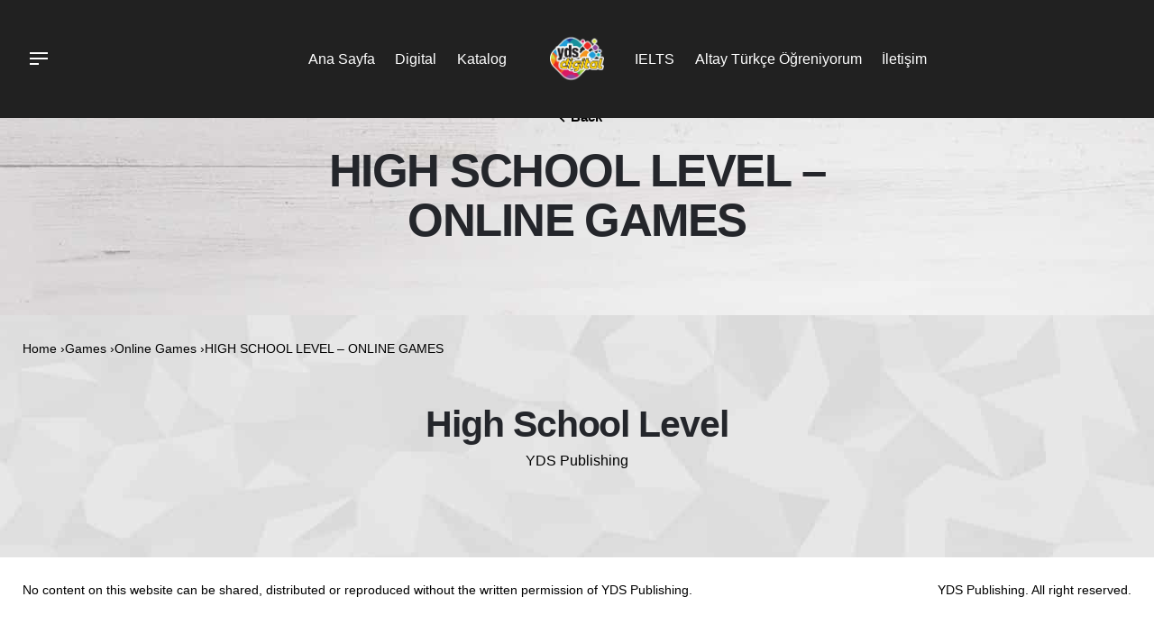

--- FILE ---
content_type: text/html; charset=UTF-8
request_url: https://download.ydspublishing.com/games/online-games/high-school-level-online-games/
body_size: 14964
content:
<!DOCTYPE html>
<html lang="en-US">
<head>
	<meta charset="UTF-8">
	<meta name="viewport" content="width=device-width, initial-scale=1">
	<meta name='robots' content='index, follow, max-image-preview:large, max-snippet:-1, max-video-preview:-1' />
	<style>img:is([sizes="auto" i], [sizes^="auto," i]) { contain-intrinsic-size: 3000px 1500px }</style>
	
	<!-- This site is optimized with the Yoast SEO plugin v26.7 - https://yoast.com/wordpress/plugins/seo/ -->
	<title>HIGH SCHOOL LEVEL - ONLINE GAMES - YDS Digital</title>
	<link rel="canonical" href="https://download.ydspublishing.com/games/online-games/high-school-level-online-games/" />
	<meta property="og:locale" content="en_US" />
	<meta property="og:type" content="article" />
	<meta property="og:title" content="HIGH SCHOOL LEVEL - ONLINE GAMES - YDS Digital" />
	<meta property="og:url" content="https://download.ydspublishing.com/games/online-games/high-school-level-online-games/" />
	<meta property="og:site_name" content="YDS Digital" />
	<meta property="article:publisher" content="https://www.facebook.com/ydspublishing" />
	<meta property="article:modified_time" content="2021-08-31T06:18:25+00:00" />
	<meta property="og:image" content="https://download.ydspublishing.com/wp-content/uploads/2021/01/game-highschool-min.png" />
	<meta property="og:image:width" content="640" />
	<meta property="og:image:height" content="640" />
	<meta property="og:image:type" content="image/png" />
	<meta name="twitter:card" content="summary_large_image" />
	<meta name="twitter:site" content="@ydspublishing" />
	<meta name="twitter:label1" content="Est. reading time" />
	<meta name="twitter:data1" content="1 minute" />
	<script type="application/ld+json" class="yoast-schema-graph">{"@context":"https://schema.org","@graph":[{"@type":"WebPage","@id":"https://download.ydspublishing.com/games/online-games/high-school-level-online-games/","url":"https://download.ydspublishing.com/games/online-games/high-school-level-online-games/","name":"HIGH SCHOOL LEVEL - ONLINE GAMES - YDS Digital","isPartOf":{"@id":"https://download.ydspublishing.com/#website"},"primaryImageOfPage":{"@id":"https://download.ydspublishing.com/games/online-games/high-school-level-online-games/#primaryimage"},"image":{"@id":"https://download.ydspublishing.com/games/online-games/high-school-level-online-games/#primaryimage"},"thumbnailUrl":"https://download.ydspublishing.com/wp-content/uploads/2021/01/game-highschool-min.png","datePublished":"2021-01-21T11:00:40+00:00","dateModified":"2021-08-31T06:18:25+00:00","breadcrumb":{"@id":"https://download.ydspublishing.com/games/online-games/high-school-level-online-games/#breadcrumb"},"inLanguage":"en-US","potentialAction":[{"@type":"ReadAction","target":["https://download.ydspublishing.com/games/online-games/high-school-level-online-games/"]}]},{"@type":"ImageObject","inLanguage":"en-US","@id":"https://download.ydspublishing.com/games/online-games/high-school-level-online-games/#primaryimage","url":"https://download.ydspublishing.com/wp-content/uploads/2021/01/game-highschool-min.png","contentUrl":"https://download.ydspublishing.com/wp-content/uploads/2021/01/game-highschool-min.png","width":640,"height":640},{"@type":"BreadcrumbList","@id":"https://download.ydspublishing.com/games/online-games/high-school-level-online-games/#breadcrumb","itemListElement":[{"@type":"ListItem","position":1,"name":"Ana sayfa","item":"https://download.ydspublishing.com/"},{"@type":"ListItem","position":2,"name":"Games","item":"https://download.ydspublishing.com/games/"},{"@type":"ListItem","position":3,"name":"Online Games","item":"https://download.ydspublishing.com/games/online-games/"},{"@type":"ListItem","position":4,"name":"HIGH SCHOOL LEVEL &#8211; ONLINE GAMES"}]},{"@type":"WebSite","@id":"https://download.ydspublishing.com/#website","url":"https://download.ydspublishing.com/","name":"YDS Digital","description":"Akıllı Tahta, Pardus Etap ve Windows için Yardımcı Kitap Yazılımları, Ses, Video, Oyun ve PDF içerikleri","publisher":{"@id":"https://download.ydspublishing.com/#organization"},"potentialAction":[{"@type":"SearchAction","target":{"@type":"EntryPoint","urlTemplate":"https://download.ydspublishing.com/?s={search_term_string}"},"query-input":{"@type":"PropertyValueSpecification","valueRequired":true,"valueName":"search_term_string"}}],"inLanguage":"en-US"},{"@type":"Organization","@id":"https://download.ydspublishing.com/#organization","name":"YDS Digital","url":"https://download.ydspublishing.com/","logo":{"@type":"ImageObject","inLanguage":"en-US","@id":"https://download.ydspublishing.com/#/schema/logo/image/","url":"https://download.ydspublishing.com/wp-content/uploads/2021/08/yds-digital-logo-e1628324839464.png","contentUrl":"https://download.ydspublishing.com/wp-content/uploads/2021/08/yds-digital-logo-e1628324839464.png","width":500,"height":500,"caption":"YDS Digital"},"image":{"@id":"https://download.ydspublishing.com/#/schema/logo/image/"},"sameAs":["https://www.facebook.com/ydspublishing","https://x.com/ydspublishing","https://www.instagram.com/ydspublishing/","https://www.youtube.com/ydspublishing"]}]}</script>
	<!-- / Yoast SEO plugin. -->


<link rel='dns-prefetch' href='//cdnjs.cloudflare.com' />
<link rel='dns-prefetch' href='//www.googletagmanager.com' />
<link rel="alternate" type="application/rss+xml" title="YDS Digital &raquo; Feed" href="https://download.ydspublishing.com/feed/" />
<link rel="alternate" type="application/rss+xml" title="YDS Digital &raquo; Comments Feed" href="https://download.ydspublishing.com/comments/feed/" />
<script type="text/javascript">
/* <![CDATA[ */
window._wpemojiSettings = {"baseUrl":"https:\/\/s.w.org\/images\/core\/emoji\/16.0.1\/72x72\/","ext":".png","svgUrl":"https:\/\/s.w.org\/images\/core\/emoji\/16.0.1\/svg\/","svgExt":".svg","source":{"concatemoji":"https:\/\/download.ydspublishing.com\/wp-includes\/js\/wp-emoji-release.min.js?ver=6.8.2"}};
/*! This file is auto-generated */
!function(s,n){var o,i,e;function c(e){try{var t={supportTests:e,timestamp:(new Date).valueOf()};sessionStorage.setItem(o,JSON.stringify(t))}catch(e){}}function p(e,t,n){e.clearRect(0,0,e.canvas.width,e.canvas.height),e.fillText(t,0,0);var t=new Uint32Array(e.getImageData(0,0,e.canvas.width,e.canvas.height).data),a=(e.clearRect(0,0,e.canvas.width,e.canvas.height),e.fillText(n,0,0),new Uint32Array(e.getImageData(0,0,e.canvas.width,e.canvas.height).data));return t.every(function(e,t){return e===a[t]})}function u(e,t){e.clearRect(0,0,e.canvas.width,e.canvas.height),e.fillText(t,0,0);for(var n=e.getImageData(16,16,1,1),a=0;a<n.data.length;a++)if(0!==n.data[a])return!1;return!0}function f(e,t,n,a){switch(t){case"flag":return n(e,"\ud83c\udff3\ufe0f\u200d\u26a7\ufe0f","\ud83c\udff3\ufe0f\u200b\u26a7\ufe0f")?!1:!n(e,"\ud83c\udde8\ud83c\uddf6","\ud83c\udde8\u200b\ud83c\uddf6")&&!n(e,"\ud83c\udff4\udb40\udc67\udb40\udc62\udb40\udc65\udb40\udc6e\udb40\udc67\udb40\udc7f","\ud83c\udff4\u200b\udb40\udc67\u200b\udb40\udc62\u200b\udb40\udc65\u200b\udb40\udc6e\u200b\udb40\udc67\u200b\udb40\udc7f");case"emoji":return!a(e,"\ud83e\udedf")}return!1}function g(e,t,n,a){var r="undefined"!=typeof WorkerGlobalScope&&self instanceof WorkerGlobalScope?new OffscreenCanvas(300,150):s.createElement("canvas"),o=r.getContext("2d",{willReadFrequently:!0}),i=(o.textBaseline="top",o.font="600 32px Arial",{});return e.forEach(function(e){i[e]=t(o,e,n,a)}),i}function t(e){var t=s.createElement("script");t.src=e,t.defer=!0,s.head.appendChild(t)}"undefined"!=typeof Promise&&(o="wpEmojiSettingsSupports",i=["flag","emoji"],n.supports={everything:!0,everythingExceptFlag:!0},e=new Promise(function(e){s.addEventListener("DOMContentLoaded",e,{once:!0})}),new Promise(function(t){var n=function(){try{var e=JSON.parse(sessionStorage.getItem(o));if("object"==typeof e&&"number"==typeof e.timestamp&&(new Date).valueOf()<e.timestamp+604800&&"object"==typeof e.supportTests)return e.supportTests}catch(e){}return null}();if(!n){if("undefined"!=typeof Worker&&"undefined"!=typeof OffscreenCanvas&&"undefined"!=typeof URL&&URL.createObjectURL&&"undefined"!=typeof Blob)try{var e="postMessage("+g.toString()+"("+[JSON.stringify(i),f.toString(),p.toString(),u.toString()].join(",")+"));",a=new Blob([e],{type:"text/javascript"}),r=new Worker(URL.createObjectURL(a),{name:"wpTestEmojiSupports"});return void(r.onmessage=function(e){c(n=e.data),r.terminate(),t(n)})}catch(e){}c(n=g(i,f,p,u))}t(n)}).then(function(e){for(var t in e)n.supports[t]=e[t],n.supports.everything=n.supports.everything&&n.supports[t],"flag"!==t&&(n.supports.everythingExceptFlag=n.supports.everythingExceptFlag&&n.supports[t]);n.supports.everythingExceptFlag=n.supports.everythingExceptFlag&&!n.supports.flag,n.DOMReady=!1,n.readyCallback=function(){n.DOMReady=!0}}).then(function(){return e}).then(function(){var e;n.supports.everything||(n.readyCallback(),(e=n.source||{}).concatemoji?t(e.concatemoji):e.wpemoji&&e.twemoji&&(t(e.twemoji),t(e.wpemoji)))}))}((window,document),window._wpemojiSettings);
/* ]]> */
</script>
<link rel='stylesheet' id='wpfd-wpbakery-style-css' href='https://download.ydspublishing.com/wp-content/plugins/wp-file-download/app/includes/wpbakery/assets/css/wpbakery.css?ver=6.2.12' type='text/css' media='all' />
<link rel='stylesheet' id='wpfd-modal-css' href='https://download.ydspublishing.com/wp-content/plugins/wp-file-download/app/admin/assets/css/leanmodal.css?ver=6.8.2' type='text/css' media='all' />
<link rel='stylesheet' id='wpfd-elementor-widget-style-css' href='https://download.ydspublishing.com/wp-content/plugins/wp-file-download/app/includes/elementor/assets/css/elementor.widgets.css?ver=6.2.12' type='text/css' media='all' />
<link rel='stylesheet' id='wpfd-jquery-tagit-css' href='https://download.ydspublishing.com/wp-content/plugins/wp-file-download/app/admin/assets/css/jquery.tagit.css?ver=6.8.2' type='text/css' media='all' />
<link rel='stylesheet' id='wpfd-daterangepicker-style-css' href='https://download.ydspublishing.com/wp-content/plugins/wp-file-download/app/admin/assets/ui/css/daterangepicker.css?ver=6.2.12' type='text/css' media='all' />
<link rel='stylesheet' id='wpfd-chosen-style-css' href='https://download.ydspublishing.com/wp-content/plugins/wp-file-download/app/admin/assets/css/chosen.css?ver=6.2.12' type='text/css' media='all' />
<link rel='stylesheet' id='wpfd-jquery-qtip-style-css' href='https://download.ydspublishing.com/wp-content/plugins/wp-file-download/app/admin/assets/ui/css/jquery.qtip.css?ver=6.2.12' type='text/css' media='all' />
<link rel='stylesheet' id='wpfd-elementor-widget-dark-style-css' href='https://download.ydspublishing.com/wp-content/plugins/wp-file-download/app/includes/elementor/assets/css/elementor.dark.css?ver=3.34.0' type='text/css' media='(prefers-color-scheme: dark)' />
<link rel='stylesheet' id='wpfd-elementor-widget-light-style-css' href='https://download.ydspublishing.com/wp-content/plugins/wp-file-download/app/includes/elementor/assets/css/elementor.light.css?ver=3.34.0' type='text/css' media='(prefers-color-scheme: light)' />
<style id='wp-emoji-styles-inline-css' type='text/css'>

	img.wp-smiley, img.emoji {
		display: inline !important;
		border: none !important;
		box-shadow: none !important;
		height: 1em !important;
		width: 1em !important;
		margin: 0 0.07em !important;
		vertical-align: -0.1em !important;
		background: none !important;
		padding: 0 !important;
	}
</style>
<link rel='stylesheet' id='wp-block-library-css' href='https://download.ydspublishing.com/wp-includes/css/dist/block-library/style.min.css?ver=6.8.2' type='text/css' media='all' />
<style id='wp-block-library-theme-inline-css' type='text/css'>
.wp-block-audio :where(figcaption){color:#555;font-size:13px;text-align:center}.is-dark-theme .wp-block-audio :where(figcaption){color:#ffffffa6}.wp-block-audio{margin:0 0 1em}.wp-block-code{border:1px solid #ccc;border-radius:4px;font-family:Menlo,Consolas,monaco,monospace;padding:.8em 1em}.wp-block-embed :where(figcaption){color:#555;font-size:13px;text-align:center}.is-dark-theme .wp-block-embed :where(figcaption){color:#ffffffa6}.wp-block-embed{margin:0 0 1em}.blocks-gallery-caption{color:#555;font-size:13px;text-align:center}.is-dark-theme .blocks-gallery-caption{color:#ffffffa6}:root :where(.wp-block-image figcaption){color:#555;font-size:13px;text-align:center}.is-dark-theme :root :where(.wp-block-image figcaption){color:#ffffffa6}.wp-block-image{margin:0 0 1em}.wp-block-pullquote{border-bottom:4px solid;border-top:4px solid;color:currentColor;margin-bottom:1.75em}.wp-block-pullquote cite,.wp-block-pullquote footer,.wp-block-pullquote__citation{color:currentColor;font-size:.8125em;font-style:normal;text-transform:uppercase}.wp-block-quote{border-left:.25em solid;margin:0 0 1.75em;padding-left:1em}.wp-block-quote cite,.wp-block-quote footer{color:currentColor;font-size:.8125em;font-style:normal;position:relative}.wp-block-quote:where(.has-text-align-right){border-left:none;border-right:.25em solid;padding-left:0;padding-right:1em}.wp-block-quote:where(.has-text-align-center){border:none;padding-left:0}.wp-block-quote.is-large,.wp-block-quote.is-style-large,.wp-block-quote:where(.is-style-plain){border:none}.wp-block-search .wp-block-search__label{font-weight:700}.wp-block-search__button{border:1px solid #ccc;padding:.375em .625em}:where(.wp-block-group.has-background){padding:1.25em 2.375em}.wp-block-separator.has-css-opacity{opacity:.4}.wp-block-separator{border:none;border-bottom:2px solid;margin-left:auto;margin-right:auto}.wp-block-separator.has-alpha-channel-opacity{opacity:1}.wp-block-separator:not(.is-style-wide):not(.is-style-dots){width:100px}.wp-block-separator.has-background:not(.is-style-dots){border-bottom:none;height:1px}.wp-block-separator.has-background:not(.is-style-wide):not(.is-style-dots){height:2px}.wp-block-table{margin:0 0 1em}.wp-block-table td,.wp-block-table th{word-break:normal}.wp-block-table :where(figcaption){color:#555;font-size:13px;text-align:center}.is-dark-theme .wp-block-table :where(figcaption){color:#ffffffa6}.wp-block-video :where(figcaption){color:#555;font-size:13px;text-align:center}.is-dark-theme .wp-block-video :where(figcaption){color:#ffffffa6}.wp-block-video{margin:0 0 1em}:root :where(.wp-block-template-part.has-background){margin-bottom:0;margin-top:0;padding:1.25em 2.375em}
</style>
<style id='classic-theme-styles-inline-css' type='text/css'>
/*! This file is auto-generated */
.wp-block-button__link{color:#fff;background-color:#32373c;border-radius:9999px;box-shadow:none;text-decoration:none;padding:calc(.667em + 2px) calc(1.333em + 2px);font-size:1.125em}.wp-block-file__button{background:#32373c;color:#fff;text-decoration:none}
</style>
<style id='global-styles-inline-css' type='text/css'>
:root{--wp--preset--aspect-ratio--square: 1;--wp--preset--aspect-ratio--4-3: 4/3;--wp--preset--aspect-ratio--3-4: 3/4;--wp--preset--aspect-ratio--3-2: 3/2;--wp--preset--aspect-ratio--2-3: 2/3;--wp--preset--aspect-ratio--16-9: 16/9;--wp--preset--aspect-ratio--9-16: 9/16;--wp--preset--color--black: #000000;--wp--preset--color--cyan-bluish-gray: #abb8c3;--wp--preset--color--white: #ffffff;--wp--preset--color--pale-pink: #f78da7;--wp--preset--color--vivid-red: #cf2e2e;--wp--preset--color--luminous-vivid-orange: #ff6900;--wp--preset--color--luminous-vivid-amber: #fcb900;--wp--preset--color--light-green-cyan: #7bdcb5;--wp--preset--color--vivid-green-cyan: #00d084;--wp--preset--color--pale-cyan-blue: #8ed1fc;--wp--preset--color--vivid-cyan-blue: #0693e3;--wp--preset--color--vivid-purple: #9b51e0;--wp--preset--color--brand-color: rgba(242,197,0,0.92);--wp--preset--color--beige-dark: #A1824F;--wp--preset--color--dark-strong: #24262B;--wp--preset--color--dark-light: #32353C;--wp--preset--color--grey-strong: #838998;--wp--preset--gradient--vivid-cyan-blue-to-vivid-purple: linear-gradient(135deg,rgba(6,147,227,1) 0%,rgb(155,81,224) 100%);--wp--preset--gradient--light-green-cyan-to-vivid-green-cyan: linear-gradient(135deg,rgb(122,220,180) 0%,rgb(0,208,130) 100%);--wp--preset--gradient--luminous-vivid-amber-to-luminous-vivid-orange: linear-gradient(135deg,rgba(252,185,0,1) 0%,rgba(255,105,0,1) 100%);--wp--preset--gradient--luminous-vivid-orange-to-vivid-red: linear-gradient(135deg,rgba(255,105,0,1) 0%,rgb(207,46,46) 100%);--wp--preset--gradient--very-light-gray-to-cyan-bluish-gray: linear-gradient(135deg,rgb(238,238,238) 0%,rgb(169,184,195) 100%);--wp--preset--gradient--cool-to-warm-spectrum: linear-gradient(135deg,rgb(74,234,220) 0%,rgb(151,120,209) 20%,rgb(207,42,186) 40%,rgb(238,44,130) 60%,rgb(251,105,98) 80%,rgb(254,248,76) 100%);--wp--preset--gradient--blush-light-purple: linear-gradient(135deg,rgb(255,206,236) 0%,rgb(152,150,240) 100%);--wp--preset--gradient--blush-bordeaux: linear-gradient(135deg,rgb(254,205,165) 0%,rgb(254,45,45) 50%,rgb(107,0,62) 100%);--wp--preset--gradient--luminous-dusk: linear-gradient(135deg,rgb(255,203,112) 0%,rgb(199,81,192) 50%,rgb(65,88,208) 100%);--wp--preset--gradient--pale-ocean: linear-gradient(135deg,rgb(255,245,203) 0%,rgb(182,227,212) 50%,rgb(51,167,181) 100%);--wp--preset--gradient--electric-grass: linear-gradient(135deg,rgb(202,248,128) 0%,rgb(113,206,126) 100%);--wp--preset--gradient--midnight: linear-gradient(135deg,rgb(2,3,129) 0%,rgb(40,116,252) 100%);--wp--preset--font-size--small: 14px;--wp--preset--font-size--medium: 20px;--wp--preset--font-size--large: 17px;--wp--preset--font-size--x-large: 42px;--wp--preset--font-size--extra-small: 13px;--wp--preset--font-size--normal: 15px;--wp--preset--font-size--larger: 20px;--wp--preset--spacing--20: 0.44rem;--wp--preset--spacing--30: 0.67rem;--wp--preset--spacing--40: 1rem;--wp--preset--spacing--50: 1.5rem;--wp--preset--spacing--60: 2.25rem;--wp--preset--spacing--70: 3.38rem;--wp--preset--spacing--80: 5.06rem;--wp--preset--shadow--natural: 6px 6px 9px rgba(0, 0, 0, 0.2);--wp--preset--shadow--deep: 12px 12px 50px rgba(0, 0, 0, 0.4);--wp--preset--shadow--sharp: 6px 6px 0px rgba(0, 0, 0, 0.2);--wp--preset--shadow--outlined: 6px 6px 0px -3px rgba(255, 255, 255, 1), 6px 6px rgba(0, 0, 0, 1);--wp--preset--shadow--crisp: 6px 6px 0px rgba(0, 0, 0, 1);}:where(.is-layout-flex){gap: 0.5em;}:where(.is-layout-grid){gap: 0.5em;}body .is-layout-flex{display: flex;}.is-layout-flex{flex-wrap: wrap;align-items: center;}.is-layout-flex > :is(*, div){margin: 0;}body .is-layout-grid{display: grid;}.is-layout-grid > :is(*, div){margin: 0;}:where(.wp-block-columns.is-layout-flex){gap: 2em;}:where(.wp-block-columns.is-layout-grid){gap: 2em;}:where(.wp-block-post-template.is-layout-flex){gap: 1.25em;}:where(.wp-block-post-template.is-layout-grid){gap: 1.25em;}.has-black-color{color: var(--wp--preset--color--black) !important;}.has-cyan-bluish-gray-color{color: var(--wp--preset--color--cyan-bluish-gray) !important;}.has-white-color{color: var(--wp--preset--color--white) !important;}.has-pale-pink-color{color: var(--wp--preset--color--pale-pink) !important;}.has-vivid-red-color{color: var(--wp--preset--color--vivid-red) !important;}.has-luminous-vivid-orange-color{color: var(--wp--preset--color--luminous-vivid-orange) !important;}.has-luminous-vivid-amber-color{color: var(--wp--preset--color--luminous-vivid-amber) !important;}.has-light-green-cyan-color{color: var(--wp--preset--color--light-green-cyan) !important;}.has-vivid-green-cyan-color{color: var(--wp--preset--color--vivid-green-cyan) !important;}.has-pale-cyan-blue-color{color: var(--wp--preset--color--pale-cyan-blue) !important;}.has-vivid-cyan-blue-color{color: var(--wp--preset--color--vivid-cyan-blue) !important;}.has-vivid-purple-color{color: var(--wp--preset--color--vivid-purple) !important;}.has-black-background-color{background-color: var(--wp--preset--color--black) !important;}.has-cyan-bluish-gray-background-color{background-color: var(--wp--preset--color--cyan-bluish-gray) !important;}.has-white-background-color{background-color: var(--wp--preset--color--white) !important;}.has-pale-pink-background-color{background-color: var(--wp--preset--color--pale-pink) !important;}.has-vivid-red-background-color{background-color: var(--wp--preset--color--vivid-red) !important;}.has-luminous-vivid-orange-background-color{background-color: var(--wp--preset--color--luminous-vivid-orange) !important;}.has-luminous-vivid-amber-background-color{background-color: var(--wp--preset--color--luminous-vivid-amber) !important;}.has-light-green-cyan-background-color{background-color: var(--wp--preset--color--light-green-cyan) !important;}.has-vivid-green-cyan-background-color{background-color: var(--wp--preset--color--vivid-green-cyan) !important;}.has-pale-cyan-blue-background-color{background-color: var(--wp--preset--color--pale-cyan-blue) !important;}.has-vivid-cyan-blue-background-color{background-color: var(--wp--preset--color--vivid-cyan-blue) !important;}.has-vivid-purple-background-color{background-color: var(--wp--preset--color--vivid-purple) !important;}.has-black-border-color{border-color: var(--wp--preset--color--black) !important;}.has-cyan-bluish-gray-border-color{border-color: var(--wp--preset--color--cyan-bluish-gray) !important;}.has-white-border-color{border-color: var(--wp--preset--color--white) !important;}.has-pale-pink-border-color{border-color: var(--wp--preset--color--pale-pink) !important;}.has-vivid-red-border-color{border-color: var(--wp--preset--color--vivid-red) !important;}.has-luminous-vivid-orange-border-color{border-color: var(--wp--preset--color--luminous-vivid-orange) !important;}.has-luminous-vivid-amber-border-color{border-color: var(--wp--preset--color--luminous-vivid-amber) !important;}.has-light-green-cyan-border-color{border-color: var(--wp--preset--color--light-green-cyan) !important;}.has-vivid-green-cyan-border-color{border-color: var(--wp--preset--color--vivid-green-cyan) !important;}.has-pale-cyan-blue-border-color{border-color: var(--wp--preset--color--pale-cyan-blue) !important;}.has-vivid-cyan-blue-border-color{border-color: var(--wp--preset--color--vivid-cyan-blue) !important;}.has-vivid-purple-border-color{border-color: var(--wp--preset--color--vivid-purple) !important;}.has-vivid-cyan-blue-to-vivid-purple-gradient-background{background: var(--wp--preset--gradient--vivid-cyan-blue-to-vivid-purple) !important;}.has-light-green-cyan-to-vivid-green-cyan-gradient-background{background: var(--wp--preset--gradient--light-green-cyan-to-vivid-green-cyan) !important;}.has-luminous-vivid-amber-to-luminous-vivid-orange-gradient-background{background: var(--wp--preset--gradient--luminous-vivid-amber-to-luminous-vivid-orange) !important;}.has-luminous-vivid-orange-to-vivid-red-gradient-background{background: var(--wp--preset--gradient--luminous-vivid-orange-to-vivid-red) !important;}.has-very-light-gray-to-cyan-bluish-gray-gradient-background{background: var(--wp--preset--gradient--very-light-gray-to-cyan-bluish-gray) !important;}.has-cool-to-warm-spectrum-gradient-background{background: var(--wp--preset--gradient--cool-to-warm-spectrum) !important;}.has-blush-light-purple-gradient-background{background: var(--wp--preset--gradient--blush-light-purple) !important;}.has-blush-bordeaux-gradient-background{background: var(--wp--preset--gradient--blush-bordeaux) !important;}.has-luminous-dusk-gradient-background{background: var(--wp--preset--gradient--luminous-dusk) !important;}.has-pale-ocean-gradient-background{background: var(--wp--preset--gradient--pale-ocean) !important;}.has-electric-grass-gradient-background{background: var(--wp--preset--gradient--electric-grass) !important;}.has-midnight-gradient-background{background: var(--wp--preset--gradient--midnight) !important;}.has-small-font-size{font-size: var(--wp--preset--font-size--small) !important;}.has-medium-font-size{font-size: var(--wp--preset--font-size--medium) !important;}.has-large-font-size{font-size: var(--wp--preset--font-size--large) !important;}.has-x-large-font-size{font-size: var(--wp--preset--font-size--x-large) !important;}
:where(.wp-block-post-template.is-layout-flex){gap: 1.25em;}:where(.wp-block-post-template.is-layout-grid){gap: 1.25em;}
:where(.wp-block-columns.is-layout-flex){gap: 2em;}:where(.wp-block-columns.is-layout-grid){gap: 2em;}
:root :where(.wp-block-pullquote){font-size: 1.5em;line-height: 1.6;}
</style>
<link rel='stylesheet' id='dashicons-css' href='https://download.ydspublishing.com/wp-includes/css/dashicons.min.css?ver=6.8.2' type='text/css' media='all' />
<link rel='stylesheet' id='wpfd-viewer-css' href='https://download.ydspublishing.com/wp-content/plugins/wp-file-download/app/site/assets/css/viewer.css?ver=6.2.12' type='text/css' media='all' />
<link rel='stylesheet' id='cbtns_fontAwesome-css-css' href='https://cdnjs.cloudflare.com/ajax/libs/font-awesome/5.8.0/css/all.min.css?ver=5.8.0' type='text/css' media='all' />
<link rel='stylesheet' id='cbtns_buttons_creative-buttons_css-css' href='https://download.ydspublishing.com/wp-content/plugins/bwd-creative-buttons/assets/public/css/creative-buttons.css?ver=1.0' type='text/css' media='all' />
<link rel='stylesheet' id='parent-style-css' href='https://download.ydspublishing.com/wp-content/themes/stockie/style.css?ver=6.8.2' type='text/css' media='all' />
<link rel='stylesheet' id='stockie-style-css' href='https://download.ydspublishing.com/wp-content/themes/stockie-child/style.css?ver=1.0.0' type='text/css' media='all' />
<style id='stockie-style-inline-css' type='text/css'>
.site-header:not(.header-fixed):not(.mobile-header) .menu > li > a, .site-header:not(.header-fixed):not(.mobile-header) .select2-selection, .site-header:not(.header-fixed) .menu-other .cart-total a, .site-header:not(.header-fixed) .menu-other li > a, .site-header:not(.header-fixed) .select-styled, .site-header:not(.header-fixed) .hamburger-menu .hamburger  {color:#ffffff;}#masthead.site-header{background-color:#212121;}.site-header{border-bottom-style:solid;}.site-header.header-fixed{border:none;}.header-title .bg-image{background-color:#ffffff;background-image:url('https://download.ydspublishing.com/wp-content/uploads/2021/01/game-highschool-min.png');background-size:cover;}.header-title::after{background-color:transparent;}body .site-content{background-image:url('https://download.ydspublishing.com/wp-content/uploads/2021/02/bg3-min.jpg');background-size:auto;background-position:center center;background-repeat: repeat;}.page-preloader{background-color:#ffffff;}footer.site-footer{background-size:cover;}.site-footer .widget,.site-footer .widget p,.site-footer .widget .subtitle,.site-footer .widget a,.site-footer .widget .widget-title, .site-footer .widget a:hover, .site-footer .widget h3 a, .site-footer .widget h4 a,.site-footer .widgets .socialbar a.social.outline span,.site-footer .widget_recent_comments .comment-author-link,.site-footer .widget_stockie_widget_subscribe button.btn,.site-footer .widgets select,.site-footer .widget_tag_cloud .tagcloud a,.site-footer .widget_tag_cloud .tagcloud a:hover{}.site-footer .widget .widget-title{}.site-footer .widgets .socialbar a.social.outline,.site-footer .widgets select,.site-footer .widget_tag_cloud .tagcloud a,.site-footer .widget_tag_cloud .tagcloud a:hover{}.site-footer .widgets .socialbar a.social.outline:hover{}.dropblock div.icon-custom img {width: 173px!important;margin-top: 10%!important;}#wpfd-ggd-box .dropblock h3 { margin: 35px 0 0 178px!important;}#wpfd-ggd-box .dropblock {min-height: 204px!important;padding: 6px 10px!important;}.ggd-download-category {display:none!important}.wpfd-content-ydstablo .icon-custom img {width: 100px!important;}.wpfd-content-ydstablo .icon-custom .icon-custom-title {font-weight: 600;font-size: 15px;}#et-boc .wpfd-content-ydstablo h2, .wpfd-content-ydstablo h2 {text-transform: capitalize!important; font-size: 30px!important}.essential .persist .file_title {display:none!important}.optional .file_desc {display:none!important}.essential .file_download {display:none!important}.mediaTableMenu .mediaTableMenuClosed {display:none!important}.catlink .backcategory {display:none!important}a > .droptitle {font-weight:700!important; color:#000!important}.wpfd-folder {color:#0775e6!important;}.wpfdcategory > span {font-weight:700!important;}.header-title .bg-image {background: url(/wp-content/uploads/2021/01/head-bg-min.jpg);}.wpfd_list .file {font-size: 13px;display: -ms-flexbox;display: flex;background: #ffffff;min-height: 3.8888888889em;min-width: 350px;padding: 15px;border-radius: 4px;border: 1px solid #ccc;width: calc(50% - 20px);float: left;box-sizing: border-box;flex-grow: 1;flex-wrap: wrap;justify-content: center;}#et-boc .wpfd-content-default .wpfd_list .file .filecontent, .wpfd-content-default .wpfd_list .file .filecontent {margin-left: 0;width: 70%;display: grid;align-content: center;justify-items: center;}#et-boc .wpfd-content-default .wpfd_list .file h3 a, .wpfd-content-default .wpfd_list .file h3 a {font-weight: bold;/* font-stretch: normal; */font-style: normal;letter-spacing: normal;color: #808080;text-transform: none;vertical-align: text-top;font-size: 22px!important;line-height: 27px!important;}#et-boc .wpfd-content-default .filecontent > div > img, .wpfd-content-default .filecontent > div > img {width: 19em!important;margin-right: 0.8333333333em;float: center;position: relative;} :root{--clb-color-primary:rgba(242,197,0,0.92);--clb-link-color:#000000;}@media screen and (min-width: 1025px){.site-header .header-wrap, .header-cap{height:130px;}}
</style>
<link rel='stylesheet' id='stockie-grid-css' href='https://download.ydspublishing.com/wp-content/themes/stockie/assets/css/grid.min.css?ver=6.8.2' type='text/css' media='all' />
<link rel='stylesheet' id='js_composer_front-css' href='https://download.ydspublishing.com/wp-content/plugins/js_composer/assets/css/js_composer.min.css?ver=8.5' type='text/css' media='all' />
<link rel='stylesheet' id='ekit-widget-styles-css' href='https://download.ydspublishing.com/wp-content/plugins/elementskit-lite/widgets/init/assets/css/widget-styles.css?ver=3.7.8' type='text/css' media='all' />
<link rel='stylesheet' id='ekit-responsive-css' href='https://download.ydspublishing.com/wp-content/plugins/elementskit-lite/widgets/init/assets/css/responsive.css?ver=3.7.8' type='text/css' media='all' />
<link rel='stylesheet' id='elementor-frontend-css' href='https://download.ydspublishing.com/wp-content/plugins/elementor/assets/css/frontend.min.css?ver=3.34.0' type='text/css' media='all' />
<link rel='stylesheet' id='eael-general-css' href='https://download.ydspublishing.com/wp-content/plugins/essential-addons-for-elementor-lite/assets/front-end/css/view/general.min.css?ver=6.5.5' type='text/css' media='all' />
<script type="text/javascript" src="https://download.ydspublishing.com/wp-includes/js/jquery/jquery.min.js?ver=3.7.1" id="jquery-core-js"></script>
<script type="text/javascript" src="https://download.ydspublishing.com/wp-includes/js/jquery/jquery-migrate.min.js?ver=3.4.1" id="jquery-migrate-js"></script>
<script type="text/javascript" src="https://download.ydspublishing.com/wp-content/plugins/wp-file-download/app/admin/assets/js/jquery.leanModal.min.js?ver=6.8.2" id="wpfd-modal-js"></script>
<script type="text/javascript" id="wpfd-elementor-js-extra">
/* <![CDATA[ */
var wpfd_elemetor_vars = {"dir":"https:\/\/download.ydspublishing.com\/wp-content\/plugins\/wp-file-download\/"};
/* ]]> */
</script>
<script type="text/javascript" src="https://download.ydspublishing.com/wp-content/plugins/wp-file-download/app/includes/elementor/assets/js/jquery.elementor.js?ver=6.8.2" id="wpfd-elementor-js"></script>
<script type="text/javascript" src="https://download.ydspublishing.com/wp-includes/js/jquery/ui/core.min.js?ver=1.13.3" id="jquery-ui-core-js"></script>
<script type="text/javascript" src="https://download.ydspublishing.com/wp-includes/js/jquery/ui/menu.min.js?ver=1.13.3" id="jquery-ui-menu-js"></script>
<script type="text/javascript" src="https://download.ydspublishing.com/wp-includes/js/dist/dom-ready.min.js?ver=f77871ff7694fffea381" id="wp-dom-ready-js"></script>
<script type="text/javascript" src="https://download.ydspublishing.com/wp-includes/js/dist/hooks.min.js?ver=4d63a3d491d11ffd8ac6" id="wp-hooks-js"></script>
<script type="text/javascript" src="https://download.ydspublishing.com/wp-includes/js/dist/i18n.min.js?ver=5e580eb46a90c2b997e6" id="wp-i18n-js"></script>
<script type="text/javascript" id="wp-i18n-js-after">
/* <![CDATA[ */
wp.i18n.setLocaleData( { 'text direction\u0004ltr': [ 'ltr' ] } );
/* ]]> */
</script>
<script type="text/javascript" src="https://download.ydspublishing.com/wp-includes/js/dist/a11y.min.js?ver=3156534cc54473497e14" id="wp-a11y-js"></script>
<script type="text/javascript" src="https://download.ydspublishing.com/wp-includes/js/jquery/ui/autocomplete.min.js?ver=1.13.3" id="jquery-ui-autocomplete-js"></script>
<script type="text/javascript" src="https://download.ydspublishing.com/wp-content/plugins/wp-file-download/app/admin/assets/js/jquery.tagit.js?ver=6.2.12" id="wpfd-jquery-tagit-js"></script>
<script type="text/javascript" src="https://download.ydspublishing.com/wp-content/plugins/wp-file-download/app/admin/assets/ui/js/moment.min.js?ver=6.2.12" id="wpfd-moment-js"></script>
<script type="text/javascript" src="https://download.ydspublishing.com/wp-content/plugins/wp-file-download/app/admin/assets/ui/js/daterangepicker.min.js?ver=6.2.12" id="wpfd-daterangepicker-js"></script>
<script type="text/javascript" src="https://download.ydspublishing.com/wp-content/plugins/wp-file-download/app/admin/assets/js/chosen.jquery.min.js?ver=6.2.12" id="wpfd-chosen-js"></script>
<script type="text/javascript" id="wpfd-search_filter-js-extra">
/* <![CDATA[ */
var wpfdvars = {"downloadSelected":"","dateFormat":"DD-MM-YYYY","locale":"en","msg_search_box_placeholder":"Input tags here...","msg_file_category":"FILES CATEGORY","msg_filter_by_tags":"Filter by Tags","msg_no_tag_in_this_category_found":"No tags in this category found!","msg_to_date_greater_than_from_date":"The To date must be greater than the From date.","msg_overlap_date":"You have selected a date that has been overlapped with the previous date.","search_file_suggestion":"0","check_empty_key_search":"","verify_key_search":"1","translates":{"download_selected":"Download selected","msg_upload_file":"New File(s) uploaded with success!","msg_loading":"Please wait while your file(s) is uploaded!","msg_search_file_category_placeholder":"Search in file category...","msg_search_file_category_search":"Search","wpfd_all_categories":"All Categories"}};
/* ]]> */
</script>
<script type="text/javascript" id="wpfd-search_filter-js-before">
/* <![CDATA[ */
var wpfdLocaleSettings = {
            "format": "DD-MM-YYYY",
            "separator": " - ",
            "applyLabel": "Apply",
            "cancelLabel": "Cancel",
            "fromLabel": "From",
            "toLabel": "To",
            "customRangeLabel": "Custom",
            "weekLabel": "W",
            "daysOfWeek": [
                "Su",
                "Mo",
                "Tu",
                "We",
                "Th",
                "Fr",
                "Sa",
            ],
            "monthNames": [
                "January",
                "February",
                "March",
                "April",
                "May",
                "June",
                "July",
                "August",
                "September",
                "October",
                "November",
                "December",
            ],
            "firstDay": 1,
        }
/* ]]> */
</script>
<script type="text/javascript" src="https://download.ydspublishing.com/wp-content/plugins/wp-file-download/app/site/assets/js/search_filter.js?ver=6.2.12" id="wpfd-search_filter-js"></script>
<script type="text/javascript" id="wpfd-search_filter-js-after">
/* <![CDATA[ */
var wpfdajaxurl = "https://download.ydspublishing.com/wp-admin/admin-ajax.php?juwpfisadmin=false&action=wpfd&"
/* ]]> */
</script>
<script type="text/javascript" src="https://download.ydspublishing.com/wp-content/plugins/wp-file-download/app/admin/assets/ui/js/jquery.qtip.min.js?ver=6.2.12" id="wpfd-jquery-qtip-js"></script>
<script type="text/javascript" src="https://download.ydspublishing.com/wp-content/plugins/wp-file-download/app/includes/elementor/assets/js/jquery.elementor.widgets.js?ver=6.2.12" id="jquery-elementor-widgets-js"></script>
<script type="text/javascript" id="wpfd-mediaTable-js-extra">
/* <![CDATA[ */
var wpfd_var = {"adminurl":"https:\/\/download.ydspublishing.com\/wp-admin\/admin.php","wpfdajaxurl":"https:\/\/download.ydspublishing.com\/wp-admin\/admin-ajax.php?juwpfisadmin=false&action=wpfd&"};
/* ]]> */
</script>
<script type="text/javascript" src="https://download.ydspublishing.com/wp-content/plugins/wp-file-download/app/site/themes/wpfd-table/js/jquery.mediaTable.js?ver=6.8.2" id="wpfd-mediaTable-js"></script>
<script type="text/javascript" id="wpfd-modal-init-js-extra">
/* <![CDATA[ */
var wpfdmodalvars = {"adminurl":"https:\/\/download.ydspublishing.com\/wp-admin\/","wpfd_iframe_title":"WP File Download Iframe"};
/* ]]> */
</script>
<script type="text/javascript" src="https://download.ydspublishing.com/wp-content/plugins/wp-file-download/app/site/assets/js/leanmodal.init.js?ver=6.8.2" id="wpfd-modal-init-js"></script>
<script></script><link rel="EditURI" type="application/rsd+xml" title="RSD" href="https://download.ydspublishing.com/xmlrpc.php?rsd" />
<meta name="generator" content="WordPress 6.8.2" />
<link rel='shortlink' href='https://download.ydspublishing.com/?p=1074' />
<link rel="alternate" title="oEmbed (JSON)" type="application/json+oembed" href="https://download.ydspublishing.com/wp-json/oembed/1.0/embed?url=https%3A%2F%2Fdownload.ydspublishing.com%2Fgames%2Fonline-games%2Fhigh-school-level-online-games%2F" />
<link rel="alternate" title="oEmbed (XML)" type="text/xml+oembed" href="https://download.ydspublishing.com/wp-json/oembed/1.0/embed?url=https%3A%2F%2Fdownload.ydspublishing.com%2Fgames%2Fonline-games%2Fhigh-school-level-online-games%2F&#038;format=xml" />
<meta name="generator" content="Site Kit by Google 1.170.0" /><style id="wpfd_custom_css"></style><meta name="generator" content="Elementor 3.34.0; features: additional_custom_breakpoints; settings: css_print_method-external, google_font-enabled, font_display-auto">
			<style>
				.e-con.e-parent:nth-of-type(n+4):not(.e-lazyloaded):not(.e-no-lazyload),
				.e-con.e-parent:nth-of-type(n+4):not(.e-lazyloaded):not(.e-no-lazyload) * {
					background-image: none !important;
				}
				@media screen and (max-height: 1024px) {
					.e-con.e-parent:nth-of-type(n+3):not(.e-lazyloaded):not(.e-no-lazyload),
					.e-con.e-parent:nth-of-type(n+3):not(.e-lazyloaded):not(.e-no-lazyload) * {
						background-image: none !important;
					}
				}
				@media screen and (max-height: 640px) {
					.e-con.e-parent:nth-of-type(n+2):not(.e-lazyloaded):not(.e-no-lazyload),
					.e-con.e-parent:nth-of-type(n+2):not(.e-lazyloaded):not(.e-no-lazyload) * {
						background-image: none !important;
					}
				}
			</style>
			<meta name="generator" content="Powered by WPBakery Page Builder - drag and drop page builder for WordPress."/>

<!-- Google Tag Manager snippet added by Site Kit -->
<script type="text/javascript">
/* <![CDATA[ */

			( function( w, d, s, l, i ) {
				w[l] = w[l] || [];
				w[l].push( {'gtm.start': new Date().getTime(), event: 'gtm.js'} );
				var f = d.getElementsByTagName( s )[0],
					j = d.createElement( s ), dl = l != 'dataLayer' ? '&l=' + l : '';
				j.async = true;
				j.src = 'https://www.googletagmanager.com/gtm.js?id=' + i + dl;
				f.parentNode.insertBefore( j, f );
			} )( window, document, 'script', 'dataLayer', 'GTM-MSZX2CX' );
			
/* ]]> */
</script>

<!-- End Google Tag Manager snippet added by Site Kit -->
<link rel="icon" href="https://download.ydspublishing.com/wp-content/uploads/2021/08/cropped-yds-digital-logo-e1628324839464-32x32.png" sizes="32x32" />
<link rel="icon" href="https://download.ydspublishing.com/wp-content/uploads/2021/08/cropped-yds-digital-logo-e1628324839464-192x192.png" sizes="192x192" />
<link rel="apple-touch-icon" href="https://download.ydspublishing.com/wp-content/uploads/2021/08/cropped-yds-digital-logo-e1628324839464-180x180.png" />
<meta name="msapplication-TileImage" content="https://download.ydspublishing.com/wp-content/uploads/2021/08/cropped-yds-digital-logo-e1628324839464-270x270.png" />
<style type="text/css" data-type="vc_shortcodes-custom-css">.vc_custom_1611134465650{margin-top: 20px !important;margin-bottom: 20px !important;}</style><noscript><style> .wpb_animate_when_almost_visible { opacity: 1; }</style></noscript></head>
<body class="wp-singular page-template-default page page-id-1074 page-child parent-pageid-1085 wp-embed-responsive wp-theme-stockie wp-child-theme-stockie-child ajax-add-to-cart stockie-theme-1.0.0 stockie-anchor-onepage stockie-with-header-5 with-breadcrumbs with-left-mobile-hamburger wpb-js-composer js-comp-ver-8.5 vc_responsive elementor-default elementor-kit-3761">
	
<div class="page-preloader hide" id="page-preloader">
		<div class="custom-preloader">
							<img src="https://download.ydspublishing.com/wp-content/uploads/2020/09/logo-dark2-min.png" alt="preloader" />
						</div></div>			<a class="scroll-top " id="page-scroll-top">
		<div class="scroll-top-inner btn-round">
			<span class="scroll-top-inner-tag font-titles">Back to top</span>
			<i class="ion ion-ios-arrow-up"></i>	
		</div>
	</a>

	

<div class="social-bar">
    
</div>
	<div id="page" class="site">
		<a class="skip-link screen-reader-text" href="#main">Skip to content</a>

		
		

		
<header id="masthead" class="site-header dark-text header-5 both_type"
     data-header-fixed="true"     data-mobile-header-fixed="true"     data-fixed-initial-offset="150">
        
    <div class="header-wrap">
        <div class="top-part">
            <div class="left-part"> 
                
<!-- Fullscreen -->
	<div class="hamburger-menu" id="hamburger-fullscreen-menu">
		<a href="#" class="hamburger btn-round-inner -filled -undash" aria-controls="site-navigation" aria-expanded="false" aria-label="Hamburger">
            <span class="hamburger_line_1"></span>
            <span class="hamburger_line_2"></span>
            <span class="hamburger_line_3"></span>
        </a>
	</div>

                                    <div class="hamburger-menu" id="hamburger-menu">
                        <a href="#" class="hamburger btn-round-inner -filled -undash" aria-controls="site-navigation" aria-expanded="false" aria-label="Hamburger">
                            <span class="hamburger_line_1"></span>
                            <span class="hamburger_line_2"></span>
                            <span class="hamburger_line_3"></span>
                        </a>
                    </div>
                
                
<div class="site-branding ">
	<div class="site-title">
		<a class="-undash" href="https://download.ydspublishing.com/" rel="home">
			<div class="logo with-mobile">
									<picture>
<source type="image/webp" srcset="https://download.ydspublishing.com/wp-content/uploads/2021/08/yds-digital-logo-e1628324839464.png.webp 2x"/>
<img src="https://download.ydspublishing.com/wp-content/uploads/2021/08/yds-digital-logo-e1628324839464.png" srcset="https://download.ydspublishing.com/wp-content/uploads/2021/08/yds-digital-logo-e1628324839464.png 2x" alt="YDS Dijital"/>
</picture>

							</div>
			<div class="fixed-logo">
									YDS Dijital							</div>
						<div class="mobile-logo">
				<picture class="alt=">
<source type="image/webp" srcset="https://download.ydspublishing.com/wp-content/uploads/2021/08/yds-digital-logo-e1628324839464.png.webp"/>
<img src="https://download.ydspublishing.com/wp-content/uploads/2021/08/yds-digital-logo-e1628324839464.png"/>
</picture>

			</div>
									<div class="for-onepage">
				<span class="dark hidden">
											YDS Dijital									</span>
				<span class="light hidden">
											<picture>
<source type="image/webp" srcset="https://download.ydspublishing.com/wp-content/uploads/2021/08/yds-digital-logo-e1628324839464.png.webp 2x"/>
<img src="https://download.ydspublishing.com/wp-content/uploads/2021/08/yds-digital-logo-e1628324839464.png" srcset="https://download.ydspublishing.com/wp-content/uploads/2021/08/yds-digital-logo-e1628324839464.png 2x" alt="YDS Dijital"/>
</picture>

									</span>
			</div>
		</a>
	</div>
	</div><!-- .site-branding -->
                <ul class="menu-other text-left">

                    
                    <li>
                        
                    </li>

                    
                </ul>
            </div>
            
<nav id="site-navigation" class="main-nav without-counters">

	<div class="slide-in-overlay menu-slide-in-overlay">
        <div class="overlay"></div>
		<div class="close close-bar">
			<div class="close-bar-btn btn-round -round-animation" tabindex="0">
				<i class="ion ion-android-close"></i>
			</div>
		</div>
		<div class="holder">

			<!-- Navigation -->
			<div id="mega-menu-wrap" class="main-nav-container">
				<ul id="primary-menu" class="menu"><li id="nav-menu-item-95-696be6754913b" class="mega-menu-item nav-item menu-item-depth-0 "><a href="https://download.ydspublishing.com" class="menu-link -undash main-menu-link item-title"><span>Ana Sayfa</span></a></li>
<li id="nav-menu-item-3005-696be675491dc" class="mega-menu-item nav-item menu-item-depth-0 has-submenu "><a class="menu-link -undash main-menu-link item-title"><span>Digital</span><div class="has-submenu-icon"><i class="ion btn-round-inner -small ion-android-add"></i></div></a>
<div class="sub-nav"><ul class="menu-depth-1 sub-menu sub-nav-group" >
	<li id="nav-menu-item-2796-696be67549243" class="mega-menu-item sub-nav-item menu-item-depth-1 "><a href="https://download.ydspublishing.com/softwares/" class="menu-link -undash sub-menu-link"><span>Softwares</span></a></li>
	<li id="nav-menu-item-2797-696be675492ba" class="mega-menu-item sub-nav-item menu-item-depth-1 "><a href="https://download.ydspublishing.com/games/" class="menu-link -undash sub-menu-link"><span>Games</span></a></li>
	<li id="nav-menu-item-2798-696be67549308" class="mega-menu-item sub-nav-item menu-item-depth-1 "><a href="https://download.ydspublishing.com/videos/" class="menu-link -undash sub-menu-link"><span>Videos</span></a></li>
	<li id="nav-menu-item-2799-696be67549350" class="mega-menu-item sub-nav-item menu-item-depth-1 "><a href="https://download.ydspublishing.com/audios/" class="menu-link -undash sub-menu-link"><span>Audios</span></a></li>
	<li id="nav-menu-item-2800-696be6754939d" class="mega-menu-item sub-nav-item menu-item-depth-1 "><a href="https://download.ydspublishing.com/worksheets/" class="menu-link -undash sub-menu-link"><span>Worksheets</span></a></li>
	<li id="nav-menu-item-2801-696be67549414" class="mega-menu-item sub-nav-item menu-item-depth-1 "><a href="https://download.ydspublishing.com/lesson-plans/" class="menu-link -undash sub-menu-link"><span>Lesson Plans</span></a></li>
</ul></div>
</li>
<li id="nav-menu-item-3490-696be67549476" class="mega-menu-item nav-item menu-item-depth-0 "><a href="https://web.ydspublishing.com/n-grup-yayin-kataloglarimiz/yds-publishing-yayin-kataloglarimiz/" class="menu-link -undash main-menu-link item-title"><span>Katalog</span></a></li>
<li id="nav-menu-item-90-696be675494da" class="mega-menu-item nav-item menu-item-depth-0 "><a href="https://download.ydspublishing.com/yds-yokdil/" class="menu-link -undash main-menu-link item-title"><span>IELTS</span></a></li>
<li id="nav-menu-item-724-696be6754952e" class="mega-menu-item nav-item menu-item-depth-0 "><a href="https://download.ydspublishing.com/altay-turkce-ogreniyorum/" class="menu-link -undash main-menu-link item-title"><span>Altay Türkçe Öğreniyorum</span></a></li>
<li id="nav-menu-item-96-696be675495b8" class="mega-menu-item nav-item menu-item-depth-0 "><a href="https://ydspublishing.com/iletisim" class="menu-link -undash main-menu-link item-title"><span>İletişim</span></a></li>
</ul>			</div>

			<!-- Lang switcher -->
			

		
			<!-- Copyright -->
			<div class="copyright">
				No content on this website can be shared, distributed or reproduced without the written permission of <a style="color:#000">YDS Publishing.</a><br>
				YDS Publishing. All right reserved. 			</div>

			<!-- Social links -->
					</div>
	</div>
</nav>

            <ul class="menu-other text-right right-part">

                
                
				
				            </ul>
        </div>
        <div class="middle-part"></div>
    </div>
</header>

<div class="fullscreen-nav" id="fullscreen-mega-menu">
    <div class="close close-bar" id="fullscreen-menu-close">
        <div class="close-bar-btn btn-round -round-animation" tabindex="0">
            <i class="ion ion-android-close"></i>
        </div>
    </div>
    <div class="fullscreen-nav-wrap">
        <div id="fullscreen-mega-menu-wrap">
            <ul id="secondary-menu" class="menu"><li id="nav-menu-item-95-696be6754c69a" class="mega-menu-item nav-item menu-item-depth-0 "><a href="https://download.ydspublishing.com" class="menu-link -undash main-menu-link item-title"><span>Ana Sayfa</span></a></li>
<li id="nav-menu-item-3005-696be6754c6ff" class="mega-menu-item nav-item menu-item-depth-0 has-submenu "><a class="menu-link -undash main-menu-link item-title"><span>Digital</span><div class="has-submenu-icon"><i class="ion btn-round-inner -small ion-android-add"></i></div></a>
<div class="sub-nav"><ul class="menu-depth-1 sub-menu sub-nav-group" >
	<li id="nav-menu-item-2796-696be6754c73f" class="mega-menu-item sub-nav-item menu-item-depth-1 "><a href="https://download.ydspublishing.com/softwares/" class="menu-link -undash sub-menu-link"><span>Softwares</span></a></li>
	<li id="nav-menu-item-2797-696be6754c76e" class="mega-menu-item sub-nav-item menu-item-depth-1 "><a href="https://download.ydspublishing.com/games/" class="menu-link -undash sub-menu-link"><span>Games</span></a></li>
	<li id="nav-menu-item-2798-696be6754c798" class="mega-menu-item sub-nav-item menu-item-depth-1 "><a href="https://download.ydspublishing.com/videos/" class="menu-link -undash sub-menu-link"><span>Videos</span></a></li>
	<li id="nav-menu-item-2799-696be6754c7c0" class="mega-menu-item sub-nav-item menu-item-depth-1 "><a href="https://download.ydspublishing.com/audios/" class="menu-link -undash sub-menu-link"><span>Audios</span></a></li>
	<li id="nav-menu-item-2800-696be6754c7e7" class="mega-menu-item sub-nav-item menu-item-depth-1 "><a href="https://download.ydspublishing.com/worksheets/" class="menu-link -undash sub-menu-link"><span>Worksheets</span></a></li>
	<li id="nav-menu-item-2801-696be6754c80d" class="mega-menu-item sub-nav-item menu-item-depth-1 "><a href="https://download.ydspublishing.com/lesson-plans/" class="menu-link -undash sub-menu-link"><span>Lesson Plans</span></a></li>
</ul></div>
</li>
<li id="nav-menu-item-3490-696be6754c83d" class="mega-menu-item nav-item menu-item-depth-0 "><a href="https://web.ydspublishing.com/n-grup-yayin-kataloglarimiz/yds-publishing-yayin-kataloglarimiz/" class="menu-link -undash main-menu-link item-title"><span>Katalog</span></a></li>
<li id="nav-menu-item-90-696be6754c86d" class="mega-menu-item nav-item menu-item-depth-0 "><a href="https://download.ydspublishing.com/yds-yokdil/" class="menu-link -undash main-menu-link item-title"><span>IELTS</span></a></li>
<li id="nav-menu-item-724-696be6754c89c" class="mega-menu-item nav-item menu-item-depth-0 "><a href="https://download.ydspublishing.com/altay-turkce-ogreniyorum/" class="menu-link -undash main-menu-link item-title"><span>Altay Türkçe Öğreniyorum</span></a></li>
<li id="nav-menu-item-96-696be6754c8ca" class="mega-menu-item nav-item menu-item-depth-0 "><a href="https://ydspublishing.com/iletisim" class="menu-link -undash main-menu-link item-title"><span>İletişim</span></a></li>
</ul>        </div>
    </div>
    <div class="copyright">
        
        

        
        <div class="content">
            No content on this website can be shared, distributed or reproduced without the written permission of <a style="color:#000">YDS Publishing.</a>            <br>
            YDS Publishing. All right reserved.         </div>
        
        
    </div>
</div>

		
		
		<div id="content" class="site-content">
				

<div class="header-title without-cap text-center">
	<div class="bg-image"></div>
	<div class="header-title-content">
		<div class="page-container">
						<div class="back-link">
				<a href="" class="btn btn-link">
					<i class="ion-left ion ion-ios-arrow-back"></i>
					Back				</a>
			</div>
									<h1 class="page-title">HIGH SCHOOL LEVEL &#8211; ONLINE GAMES</h1>
					</div>
	</div>
</div> <!-- .header-title -->



<div class="page-container">
	<div class="breadcrumb-holder">
		<nav aria-label="breadcrumb">
							<ol class="breadcrumb -flex -flex-align-center -flex-just-start -flex-wrap -unlist" itemscope itemtype="http://schema.org/BreadcrumbList">
					<li class="breadcrumb-item" itemprop="itemListElement" itemscope itemtype="http://schema.org/ListItem"><a itemprop="item" href="https://download.ydspublishing.com/"><span itemprop="name">Home</span></a> › <meta itemprop="position" content="1" /></li><li class="breadcrumb-item" itemprop="itemListElement" itemscope itemtype="http://schema.org/ListItem"><a itemprop="item" href="https://download.ydspublishing.com/games/"><span itemprop="name">Games</span></a> › <meta itemprop="position" content="2" /></li><li class="breadcrumb-item" itemprop="itemListElement" itemscope itemtype="http://schema.org/ListItem"><a itemprop="item" href="https://download.ydspublishing.com/games/online-games/"><span itemprop="name">Online Games</span></a> › <meta itemprop="position" content="3" /></li><li class="breadcrumb-item" itemprop="itemListElement" itemscope itemtype="http://schema.org/ListItem"><span itemprop="name" class="active">HIGH SCHOOL LEVEL &#8211; ONLINE GAMES</span><meta itemprop="position" content="4" /></li>				</ol>
					</nav>

			</div>
</div>


<div class="page-container bottom-offset">
	<div id="primary" class="content-area">

		
		<div class="page-content ">
			<main id="main" class="site-main">
			<article id="post-1074" class="post-1074 page type-page status-publish has-post-thumbnail hentry">
	<div class="entry-content">
		<div class="wpb-content-wrapper"><div class="vc_row wpb_row vc_row-fluid vc_custom_1611134465650"><div class="wpb_column vc_column_container vc_col-sm-12"><div class="vc_column-inner"><div class="wpb_wrapper"><div class="stockie-heading-sc heading text-center"
	id="stockie-custom-696be675539af" 
	 
	>
	
	
	
	<h2 class="title">
		High School Level	</h2>

	
			<p class="subtitle">
			YDS Publishing		</p>
		
</div></div></div></div></div><div class="vc_row wpb_row vc_row-fluid"><div class="wpb_column vc_column_container vc_col-sm-3"><div class="vc_column-inner"><div class="wpb_wrapper"></div></div></div><div class="wpb_column vc_column_container vc_col-sm-3"><div class="vc_column-inner"><div class="wpb_wrapper"></div></div></div><div class="wpb_column vc_column_container vc_col-sm-3"><div class="vc_column-inner"><div class="wpb_wrapper"></div></div></div><div class="wpb_column vc_column_container vc_col-sm-3"><div class="vc_column-inner"><div class="wpb_wrapper"></div></div></div></div>
</div>	</div>
</article>			</main>
		</div>

			</div>
</div>


		</div><!-- #content -->
		<footer id="colophon" class="site-footer">

			
			<div class="site-info">
			<div class="page-container">
				<div class="vc_row">
					<div class="vc_col-md-12 wrap">
													<div class="left">
								No content on this website can be shared, distributed or reproduced without the written permission of <a style="color:#000">YDS Publishing.</a>							</div>
							<div class="right">
								YDS Publishing. All right reserved. 							</div>
											</div>
				</div>
			</div>
		</div>
	
</footer>

		<div class="modal-window container-loading">
			<div class="close btn-round -round-animation">
				<i class="ion ion-android-close"></i>
			</div>
			<div class="btn-loading-disabled"></div>
			<div class="modal-content container-loading"></div>
		</div>

			</div><!-- #page -->

	
	
	<script type="speculationrules">
{"prefetch":[{"source":"document","where":{"and":[{"href_matches":"\/*"},{"not":{"href_matches":["\/wp-*.php","\/wp-admin\/*","\/wp-content\/uploads\/*","\/wp-content\/*","\/wp-content\/plugins\/*","\/wp-content\/themes\/stockie-child\/*","\/wp-content\/themes\/stockie\/*","\/*\\?(.+)"]}},{"not":{"selector_matches":"a[rel~=\"nofollow\"]"}},{"not":{"selector_matches":".no-prefetch, .no-prefetch a"}}]},"eagerness":"conservative"}]}
</script>
			<script>
				const lazyloadRunObserver = () => {
					const lazyloadBackgrounds = document.querySelectorAll( `.e-con.e-parent:not(.e-lazyloaded)` );
					const lazyloadBackgroundObserver = new IntersectionObserver( ( entries ) => {
						entries.forEach( ( entry ) => {
							if ( entry.isIntersecting ) {
								let lazyloadBackground = entry.target;
								if( lazyloadBackground ) {
									lazyloadBackground.classList.add( 'e-lazyloaded' );
								}
								lazyloadBackgroundObserver.unobserve( entry.target );
							}
						});
					}, { rootMargin: '200px 0px 200px 0px' } );
					lazyloadBackgrounds.forEach( ( lazyloadBackground ) => {
						lazyloadBackgroundObserver.observe( lazyloadBackground );
					} );
				};
				const events = [
					'DOMContentLoaded',
					'elementor/lazyload/observe',
				];
				events.forEach( ( event ) => {
					document.addEventListener( event, lazyloadRunObserver );
				} );
			</script>
			<script type="text/html" id="wpb-modifications"> window.wpbCustomElement = 1; </script>		<!-- Google Tag Manager (noscript) snippet added by Site Kit -->
		<noscript>
			<iframe src="https://www.googletagmanager.com/ns.html?id=GTM-MSZX2CX" height="0" width="0" style="display:none;visibility:hidden"></iframe>
		</noscript>
		<!-- End Google Tag Manager (noscript) snippet added by Site Kit -->
		<link rel='stylesheet' id='aos-css' href='https://download.ydspublishing.com/wp-content/themes/stockie/assets/css/aos.css?ver=6.8.2' type='text/css' media='all' />
<link rel='stylesheet' id='ionicons-css' href='https://download.ydspublishing.com/wp-content/themes/stockie/assets/css/ionicons.min.css?ver=6.8.2' type='text/css' media='all' />
<link rel='stylesheet' id='fontawesome-font-css-css' href='https://download.ydspublishing.com/wp-content/themes/stockie/assets/fonts/fa/css/all.css?ver=6.8.2' type='text/css' media='all' />
<script type="module" src="https://download.ydspublishing.com/wp-content/plugins/wp-cloudflare-page-cache/assets/js/instantpage.min.js?ver=5.2.0" id="swcfpc_instantpage-js"></script>
<script type="text/javascript" id="swcfpc_auto_prefetch_url-js-before">
/* <![CDATA[ */
			function swcfpc_wildcard_check(str, rule) {
			let escapeRegex = (str) => str.replace(/([.*+?^=!:${}()|\[\]\/\\])/g, "\\$1");
			return new RegExp("^" + rule.split("*").map(escapeRegex).join(".*") + "$").test(str);
			}

			function swcfpc_can_url_be_prefetched(href) {

			if( href.length == 0 )
			return false;

			if( href.startsWith("mailto:") )
			return false;

			if( href.startsWith("https://") )
			href = href.split("https://"+location.host)[1];
			else if( href.startsWith("http://") )
			href = href.split("http://"+location.host)[1];

			for( let i=0; i < swcfpc_prefetch_urls_to_exclude.length; i++) {

			if( swcfpc_wildcard_check(href, swcfpc_prefetch_urls_to_exclude[i]) )
			return false;

			}

			return true;

			}

			let swcfpc_prefetch_urls_to_exclude = '["\/web-z-kitaplar\/*","\/web-z-kitap\/*","*yillik-plan*","\/download*"]';
			swcfpc_prefetch_urls_to_exclude = (swcfpc_prefetch_urls_to_exclude) ? JSON.parse(swcfpc_prefetch_urls_to_exclude) : [];

			
/* ]]> */
</script>
<script type="text/javascript" id="woocommerce-hack-js-extra">
/* <![CDATA[ */
var wooajaxcart_localization = {"updating_text":"Updating...","warn_remove_text":"Are you sure you want to remove this item from cart?"};
/* ]]> */
</script>
<script type="text/javascript" src="https://download.ydspublishing.com/wp-content/themes/stockie/assets/js/woocommerce.min.js?ver=6.8.2" id="woocommerce-hack-js"></script>
<script type="text/javascript" id="woocommerce-hack-js-after">
/* <![CDATA[ */
jQuery(document).on( 'ready', function() {
        wacZeroQuantityCheck = function(el_qty) { return true; };
    });
/* ]]> */
</script>
<script type="text/javascript" src="https://download.ydspublishing.com/wp-content/plugins/elementskit-lite/libs/framework/assets/js/frontend-script.js?ver=3.7.8" id="elementskit-framework-js-frontend-js"></script>
<script type="text/javascript" id="elementskit-framework-js-frontend-js-after">
/* <![CDATA[ */
		var elementskit = {
			resturl: 'https://download.ydspublishing.com/wp-json/elementskit/v1/',
		}

		
/* ]]> */
</script>
<script type="text/javascript" src="https://download.ydspublishing.com/wp-content/plugins/elementskit-lite/widgets/init/assets/js/widget-scripts.js?ver=3.7.8" id="ekit-widget-scripts-js"></script>
<script type="text/javascript" id="eael-general-js-extra">
/* <![CDATA[ */
var localize = {"ajaxurl":"https:\/\/download.ydspublishing.com\/wp-admin\/admin-ajax.php","nonce":"410608433f","i18n":{"added":"Added ","compare":"Compare","loading":"Loading..."},"eael_translate_text":{"required_text":"is a required field","invalid_text":"Invalid","billing_text":"Billing","shipping_text":"Shipping","fg_mfp_counter_text":"of"},"page_permalink":"https:\/\/download.ydspublishing.com\/games\/online-games\/high-school-level-online-games\/","cart_redirectition":"no","cart_page_url":"","el_breakpoints":{"mobile":{"label":"Mobile Portrait","value":767,"default_value":767,"direction":"max","is_enabled":true},"mobile_extra":{"label":"Mobile Landscape","value":880,"default_value":880,"direction":"max","is_enabled":false},"tablet":{"label":"Tablet Portrait","value":1024,"default_value":1024,"direction":"max","is_enabled":true},"tablet_extra":{"label":"Tablet Landscape","value":1200,"default_value":1200,"direction":"max","is_enabled":false},"laptop":{"label":"Laptop","value":1366,"default_value":1366,"direction":"max","is_enabled":false},"widescreen":{"label":"Widescreen","value":2400,"default_value":2400,"direction":"min","is_enabled":false}}};
/* ]]> */
</script>
<script type="text/javascript" src="https://download.ydspublishing.com/wp-content/plugins/essential-addons-for-elementor-lite/assets/front-end/js/view/general.min.js?ver=6.5.5" id="eael-general-js"></script>
<script type="text/javascript" src="https://download.ydspublishing.com/wp-content/plugins/js_composer/assets/js/dist/js_composer_front.min.js?ver=8.5" id="wpb_composer_front_js-js"></script>
<script type="text/javascript" src="https://download.ydspublishing.com/wp-includes/js/imagesloaded.min.js?ver=5.0.0" id="imagesloaded-js"></script>
<script type="text/javascript" src="https://download.ydspublishing.com/wp-includes/js/masonry.min.js?ver=4.2.2" id="masonry-js"></script>
<script type="text/javascript" src="https://download.ydspublishing.com/wp-includes/js/jquery/jquery.masonry.min.js?ver=3.1.2b" id="jquery-masonry-js"></script>
<script type="text/javascript" src="https://download.ydspublishing.com/wp-includes/js/underscore.min.js?ver=1.13.7" id="underscore-js"></script>
<script type="text/javascript" src="https://download.ydspublishing.com/wp-content/themes/stockie/assets/js/libs/aos.min.js?ver=6.8.2" id="aos-js"></script>
<script type="text/javascript" src="https://download.ydspublishing.com/wp-content/plugins/js_composer/assets/lib/vendor/node_modules/isotope-layout/dist/isotope.pkgd.min.js?ver=8.5" id="isotope-js"></script>
<script type="text/javascript" src="https://download.ydspublishing.com/wp-content/themes/stockie/assets/js/libs/jquery.mega-menu.min.js?ver=6.8.2" id="jquery-mega-menu-js"></script>
<script type="text/javascript" src="https://download.ydspublishing.com/wp-content/themes/stockie/assets/js/libs/jquery.select2.min.js?ver=6.8.2" id="jquery-select2-js"></script>
<script type="text/javascript" src="https://download.ydspublishing.com/wp-content/themes/stockie/assets/js/libs/owl.carousel.min.js?ver=6.8.2" id="owl-carousel-js"></script>
<script type="text/javascript" id="stockie-main-js-extra">
/* <![CDATA[ */
var stockieVariables = {"url":"https:\/\/download.ydspublishing.com\/wp-admin\/admin-ajax.php","view_cart":"View Cart","add_to_cart_message":"has been added to the cart","subscribe_popup_enable":null,"notification_enable":"","saleL10n":"Sale"};
/* ]]> */
</script>
<script type="text/javascript" src="https://download.ydspublishing.com/wp-content/themes/stockie/assets/js/main.min.js?ver=6.8.2" id="stockie-main-js"></script>
<script></script>
	  <script id="swcfpc">
		const swcfpc_prefetch_urls_timestamp_server = '1768678811';

		let swcfpc_prefetched_urls = localStorage.getItem("swcfpc_prefetched_urls");
		swcfpc_prefetched_urls = (swcfpc_prefetched_urls) ? JSON.parse(swcfpc_prefetched_urls) : [];

		let swcfpc_prefetch_urls_timestamp_client = localStorage.getItem("swcfpc_prefetch_urls_timestamp_client");

		if (swcfpc_prefetch_urls_timestamp_client == undefined || swcfpc_prefetch_urls_timestamp_client != swcfpc_prefetch_urls_timestamp_server) {
		  swcfpc_prefetch_urls_timestamp_client = swcfpc_prefetch_urls_timestamp_server;
		  swcfpc_prefetched_urls = new Array();
		  localStorage.setItem("swcfpc_prefetched_urls", JSON.stringify(swcfpc_prefetched_urls));
		  localStorage.setItem("swcfpc_prefetch_urls_timestamp_client", swcfpc_prefetch_urls_timestamp_client);
		}

		function swcfpc_element_is_in_viewport(element) {

		  let bounding = element.getBoundingClientRect();

		  if (bounding.top >= 0 && bounding.left >= 0 && bounding.right <= (window.innerWidth || document.documentElement.clientWidth) && bounding.bottom <= (window.innerHeight || document.documentElement.clientHeight))
			return true;

		  return false;

		}

		function swcfpc_prefetch_urls() {

		  let comp = new RegExp(location.host);

		  document.querySelectorAll("a").forEach((item) => {

			if (item.href) {

			  let href = item.href.split("#")[0];

			  if (swcfpc_can_url_be_prefetched(href) && swcfpc_prefetched_urls.includes(href) == false && comp.test(item.href) && swcfpc_element_is_in_viewport(item)) {

				swcfpc_prefetched_urls.push(href);

				//console.log( href );

				let prefetch_element = document.createElement('link');
				prefetch_element.rel = "prefetch";
				prefetch_element.href = href;

				document.getElementsByTagName('body')[0].appendChild(prefetch_element);

			  }

			}

		  })

		  localStorage.setItem("swcfpc_prefetched_urls", JSON.stringify(swcfpc_prefetched_urls));

		}

		window.addEventListener("load", function(event) {
		  swcfpc_prefetch_urls();
		});

		window.addEventListener("scroll", function(event) {
		  swcfpc_prefetch_urls();
		});
	  </script>

	  
		
	<script defer src="https://static.cloudflareinsights.com/beacon.min.js/vcd15cbe7772f49c399c6a5babf22c1241717689176015" integrity="sha512-ZpsOmlRQV6y907TI0dKBHq9Md29nnaEIPlkf84rnaERnq6zvWvPUqr2ft8M1aS28oN72PdrCzSjY4U6VaAw1EQ==" data-cf-beacon='{"version":"2024.11.0","token":"6743792b67d048d3a5486b0f9e8a7992","server_timing":{"name":{"cfCacheStatus":true,"cfEdge":true,"cfExtPri":true,"cfL4":true,"cfOrigin":true,"cfSpeedBrain":true},"location_startswith":null}}' crossorigin="anonymous"></script>
</body>
</html><!--
Performance optimized by Redis Object Cache. Learn more: https://wprediscache.com

Retrieved 4417 objects (576 KB) from Redis using PhpRedis (v6.3.0).
-->


--- FILE ---
content_type: text/css
request_url: https://download.ydspublishing.com/wp-content/plugins/bwd-creative-buttons/assets/public/css/creative-buttons.css?ver=1.0
body_size: 15015
content:
@import url('https://fonts.googleapis.com/css2?family=Poppins:wght@400;500;600;700;800&display=swap');

* {
    margin: 0;
    padding: 0;
    box-sizing: border-box;
}
body {
    font-size: 16px;
    font-weight: normal;
    font-family: 'Poppins', sans-serif;
    margin: 150px;
    background: #bbbbbb;
}
/* Ferdaussk */
.cbtns-all-button-left{
    text-align: left;
}
.cbtns-all-button-center{
    text-align: center;
}
.cbtns-all-button-right{
    text-align: right;
}
.cbtns-title {
    z-index: 2;
}
/* Ferdaussk */
.cbtns-title {
    text-decoration: none !important;
}

/*---- btn-one ----*/
.cbtns-btn-one .cbtns-title {
    display: inline-block;
    color: #2C3E50;
    background-color: rgba(0,0,0,0.08);
    font-size: 16px;
    padding: 1em 2.32em;
    font-weight: 700;
    text-transform: capitalize;
    letter-spacing: 1px;
    border: 1px solid #2C3E50;
    border-radius: 0;
    overflow: hidden;
    position: relative;
    z-index: 1;
    transition: .6s linear;
}
.cbtns-btn-one .cbtns-title:hover {
    color: #fff;
    background: transparent;
    border-color: transparent;
}
.cbtns-btn-one .cbtns-title::before {
    content: "";
    background: linear-gradient(#2C3E50,#4CA1AF);
    width: 20px;
    height: 20px;
    border-radius: 50%;
    transform: translate(-50%, -50%);
    position: absolute;         
    left: 50%;
    top: -50%;
    z-index: -1;
    transition: top .5s ease-in .5s, width .5s ease-out, height .5s ease-out;
}
.cbtns-btn-one .cbtns-title:hover::before{
    width: 500px;
    height: 500px;
    top: 50%;
    transition: top .5s ease-in, width .5s ease-out .5s, height .5s ease-out .5s;
}

    /*---- btn-two ----*/
.cbtns-btn-two a {
	position: relative;
	display: inline-block;
	overflow: hidden;
}
.cbtns-btn-two .cbtns-title {
    background: #ff7f50;
    border-radius: 4px;
    color: #fff;
    display: inline-flex;
    align-items: center;
    justify-content: center;
    font-size: 16px;
    font-weight: 600;
    letter-spacing: 1.5px;
    padding: 1em 2.32em;
    text-align: center;
    text-transform: capitalize;
    touch-action: manipulation;
    transition: .9s;
    vertical-align: middle;
    position: relative;
    z-index: 1;   
}
.cbtns-btn-two a:hover .cbtns-title {
	background: transparent;
}
.cbtns-btn-two .cbtns-title:hover {
    color: #403e3eed;
}
.cbtns-btn-two a span {
    background: #17c0eb;
    border-radius: 50%;
    display: inline-block;
    height: 0;
    position: absolute;
    transform: translate(-50%, -50%);
    transition: width 1.3s ease 0s, height 1.3s ease 0s;
    width: 0;
    z-index: 1;
}
.cbtns-btn-two a:hover > span {
    height: 562.5px;
    width: 562.5px;
	z-index: -1;
}

/*---- btn-three ----*/
.cbtns-btn-three .cbtns-title {
    background: #f04336;
    border-radius: 3px;
    color: #fff;
    cursor: pointer;
    display: inline-flex;
    align-items: center;
    font-size: 16px;
    font-weight: 600;
    letter-spacing: 1.5px;
    line-height: 2;
    margin-bottom: 0;
    padding: 1em 2.32em;
    text-align: center;
    text-transform: capitalize;
    transition: all 0.3s ease 0s;
    vertical-align: middle;
    white-space: nowrap;
    position: relative;
    z-index: 1;
    overflow: hidden;
}
.cbtns-btn-three .cbtns-title::before {
    content: "";
    position: absolute;
    transition-duration: 800ms;
    width: 200%;
    height: 200%;
    top: 110%;
    left: 50%;
    background: #0a303a;
    transform: translateX(-50%);
    border-radius: 50%;
    z-index: -1;
}
.cbtns-btn-three .cbtns-title:hover:before {
    top: -40%;
}
.cbtns-btn-three .cbtns-title:hover {
	color: #fff;
}

/*---- btn-four ----*/
.cbtns-btn-four .cbtns-title {
    display: inline-block;
    color: #30336b;
    background: #fff;;
    font-size: 16px;
    font-weight: 600;
    text-transform: capitalize;
    letter-spacing: 1.5px;
	padding: 0.8em 2.32em;
    border-radius: 0;
    border: 2px solid #30336b;
    position: relative;
    z-index: 1;
    transition: .3s linear;
}
.cbtns-btn-four .cbtns-title:hover {
    color: #fff;
    background-color: #30336b;
}   
.cbtns-btn-four .cbtns-title:before,
.cbtns-btn-four .cbtns-title:after {
    content: "";
    width: 10%;
    height: 2px;
    position: absolute;
	background-color: #30336b;
    top: 50%;
    z-index: -1;
    transition: .3s linear;
}
.cbtns-btn-four .cbtns-title:before {
    left: -10%;
}
.cbtns-btn-four .cbtns-title:hover:before{
    left: 0%;
    background-color: #30336b;
}
.cbtns-btn-four .cbtns-title::after {
    right: -10%;
}
.cbtns-btn-four .cbtns-title:hover:after{
    right: 0%;
    background-color: #30336b;
}

/*---- btn-five ----*/
.cbtns-btn-five .cbtns-title {
    display: inline-block;
    color: #fff;
    background-color: #111;
    font-size: 16px;
    font-weight: 700;
    letter-spacing: 1.5px;
    text-transform: uppercase;
    padding: 1em 2.32em;
    border: none;
    border-radius: 0;
    overflow: hidden;
    position: relative;
    z-index: 1;
    transition: all 0.4s ease 0.1s;
}
.cbtns-btn-five .cbtns-title:hover{
    color: #fff;
    background-color: #7f8fa6;
    box-shadow: 0 0 15px -2px rgba(0, 0, 0, 0.199);
}
.cbtns-btn-five .cbtns-title:before,
.cbtns-btn-five .cbtns-title:after{
    content: '';
    background-color: #2f3640;
    height: 100%;
    width: 100%;
    transform: rotate(25deg);
    position: absolute;
    left: -60%;
    top: 60%;
    transition: all 0.5s ease 0s;
}
.cbtns-btn-five .cbtns-title:after{
    left: 60%;
    top: -60%;
}
.cbtns-btn-five .cbtns-title:hover:before {
    background-color: #e84118;
    left: 60%;
    top: -60%;
}
.cbtns-btn-five .cbtns-title:hover:after {
    background-color: #e84118;
    left: -60%;
    top: 60%;
}


/*---- btn-six ----*/

.cbtns-btn-six  .cbtns-title{
    display: inline-flex;
    align-items: center;
    justify-content: center;
    color: #fff;
    background-color: #9b59b6;
    font-size: 16px;
    padding: .9em 2.5em;
    text-transform: capitalize;
    font-weight: 600;
    letter-spacing: 2px;
    position: relative;
    outline: none;
    border: none;
}
.cbtns-btn-six .cbtns-title:after {
    content: "";
    position: absolute;
    height: 100%;
    width: 100%;
    border-radius: inherit;
    background-color: inherit;
    opacity: 0.5;
    z-index: -1;
    top: 0px;
    left: 0px;
    transition: .4s linear;
}
.cbtns-btn-six .cbtns-title:hover::after { 
    top: 6px;
    left: 6px;
    transition: .4s linear;
}


/*---- btn-seven ----*/
.cbtns-btn-seven .cbtns-title {
    display: inline-block;
    color: #080808d1;
    background-color: #ffffff;
    border-radius: 30px;
    font-size: 16px;
    font-weight: 700;
    letter-spacing: 1.5px;
    text-transform: uppercase;
    padding: 1em 2.32em;
    border: none;
    position: relative;
    z-index: 1;
    transition: all 0.5s ease 0.1s;
}
.cbtns-btn-seven .cbtns-title:hover{
    color: #ffffff;
    background-color: #3c6382;
    box-shadow: 0 8px 8px 0 rgba(0, 0, 0, 0.17);
}
.cbtns-btn-seven .cbtns-title:before{
    content: '';
    background: #fff;
    width: 100%;
    height: 100%;
    border-top: 3px dotted #3c6382;
    border-bottom: 3px dotted #3c6382;
    border-radius: inherit;
    position: absolute;
    top: 0;
    left: 0;
    z-index: -1;
    transition: all 0.4s ease;
    
}
.cbtns-btn-seven .cbtns-title:hover:before{
    opacity: 0;
    transform: scaleY(0);
}


/*---- btn-eight ----*/
.cbtns-btn-eight .cbtns-link8 {
    display: inline-block;
    color: #fff;
    background-color: #1e272e;
    font-size: 16px;
    font-weight: 500;
    letter-spacing: 1px;
    line-height: 2;
    text-transform: uppercase;
    padding: .8em 2em !important;
    border-radius: 7px;
    overflow: hidden;
    position: relative;
    z-index: 1;
    transition: all 0.3s ease 0s;
}
.cbtns-btn-eight .cbtns-link8 :hover { 
    color: #fff; 
}
.cbtns-btn-eight .cbtns-link8:before,
.cbtns-btn-eight .cbtns-link8:after,
.cbtns-btn-eight .cbtns-link8 .cbtns-title:before,
.cbtns-btn-eight .cbtns-link8 .cbtns-title:after{
    content: '';
    background: linear-gradient(to bottom, #7f53ac, #647dee);
    width: 100%;
    height: 270%;
    opacity: 0;
    position: absolute;
    top: -40px;
    left: 0;
    transition: all 0.3s;
    z-index: -2;
}
.cbtns-btn-eight .cbtns-link8:before{
    transform: scaleY(0.2);
    transition-delay: 0.3s;
}
.cbtns-btn-eight .cbtns-link8:after{
    transform: scaleY(0.45);
    left: 25%;
    transition-delay: 0.2s;
}
.cbtns-btn-eight .cbtns-link8 .cbtns-title:before{
    transform: scaleY(0.65);
    left: 50%;
    z-index: -1;
    transition-delay: 0.1s;
}
.cbtns-btn-eight .cbtns-link8 .cbtns-title:after{
    transform: scaleY(0.8);
    left: 75%;
    z-index: -1;
}
.cbtns-btn-eight .cbtns-link8 .cbtns-title {
    display: inline-block;
    position: relative;
    z-index: 1;
}
.cbtns-btn-eight .cbtns-link8:hover:before,
.cbtns-btn-eight .cbtns-link8:hover:after,
.cbtns-btn-eight .cbtns-link8:hover .cbtns-title:before,
.cbtns-btn-eight .cbtns-link8:hover .cbtns-title:after{
    opacity: 1;
    transform: scaleY(1);
}


/*---- btn-nine ----*/
.cbtns-btn-nine .cbtns-title{
    display: inline-block;
    text-align: center;
    color: #fff;
    background: #fff;
    font-size: 20px;
    font-weight: 500;
    letter-spacing: 1px;
    text-transform: capitalize;
    padding: 16px 35px;
    border: 2px solid transparent;
    border-radius: 0;
    overflow: hidden;
    position: relative;
    transition: all 0.2s ease-in-out 0s;
	z-index: 1;
}
.cbtns-btn-nine .cbtns-title:hover { 
    color: #6c5ce7; 
    border: 2px solid #0984e3;
}
.cbtns-btn-nine .cbtns-title:before,
.cbtns-btn-nine .cbtns-title:after {
    content: attr(data-hover);
    background: linear-gradient(45deg,#a29bfe 49%, #6c5ce7 50%);
    height: 100%;
    width: 100%;
    padding: 8px 0px;
    text-shadow: 0 0 2px #555;
    position: absolute;
    left: 0;
    top: 0;
    clip-path: polygon(0 0, 100% 0%, 100% 51%, 0 51%);
    transition: 0.3s linear;
	z-index: -1;
}
.cbtns-btn-nine .cbtns-title:after { 
    clip-path: polygon(0 100%, 100% 100%, 100% 51%, 0 51%); 
}
.cbtns-btn-nine .cbtns-title:hover:before { 
    top: -100% 
}
.cbtns-btn-nine .cbtns-title:hover:after { 
    top: 51% 
}
.cbtns-btn-nine .cbtns-title span{
    display: inline-block;
    transform: scale(0);
    transition: all 0.3s;
}
.cbtns-btn-nine .cbtns-title:hover span { 
    transform:scale(1); 
}


/*---- btn-ten ----*/
.cbtns-btn-ten .cbtns-title {
    display: inline-flex;
    align-items: center;
    color: #fff;
    font-size: 16px;
    font-weight: 600;
    border-radius: 30px;
    letter-spacing: 1.5px;
    line-height: 1;
    margin-bottom: 0;
    padding: 1em 2.32em;
    text-align: center;
    text-transform: capitalize;
    vertical-align: middle;
    white-space: nowrap;
    position: relative;
    z-index: 1;
    overflow: hidden;
    border: 2px solid transparent;
    transition: .2s linear;
}
.cbtns-btn-ten .cbtns-title:before,
.cbtns-btn-ten .cbtns-title:after{
    content: "";
    width: 55%;
    height: 100%;
    background: #8854d0;
    position: absolute;
    top: 0;
    z-index: -1;
    transition: .3s linear;
}
.cbtns-btn-ten .cbtns-title:before{
    left: 0;
}
.cbtns-btn-ten .cbtns-title:hover:before{
    transform: translateX(-110%);
}
.cbtns-btn-ten .cbtns-title:after{
    right: 0;
}
.cbtns-btn-ten .cbtns-title:hover:after{
    transform: translateX(110%);
}
.cbtns-btn-ten .cbtns-title:hover{
    color: #8854d0;
    background: #fff;
    border-color: #8854d0;
}


/*---- btn-eleven ----*/
.cbtns-btn-eleven .cbtns-title {
    color: #3e3dbc;
    background: #fff;
    font-size: 16px;
    font-weight: 700;
    text-transform: uppercase;
    letter-spacing: 1px;
    padding: 1em 2.32em;
    border: none;
    border-radius: 0 30px;
    display: inline-block;
    overflow: hidden;
    position: relative;
    transition: all .3s linear;
    z-index: 1;
}
.cbtns-btn-eleven .cbtns-title:hover{
    color: #fff;
    border-radius: 0;
}
.cbtns-btn-eleven .cbtns-title:before,
.cbtns-btn-eleven .cbtns-title:after{
    content: '';
    background-color: #3e3dbc;
    height: 5px;
    width: 100%;
    position: absolute;
    left: 0;
    top: 0;
    transition: all 0.3s;
	z-index: -1;
}
.cbtns-btn-eleven .cbtns-title:after{
    top: auto;
    bottom: 0;
}
.cbtns-btn-eleven .cbtns-title:hover:before,
.cbtns-btn-eleven .cbtns-title:hover:after{
    height: 55%;
}
.cbtns-btn-eleven .cbtns-title span{
    color: #fff;
    padding: 15px 40px;
    opacity: 0;
    transform: scale(0);
    position: absolute;
    left: 0;
    top: 0;
    transition: all 0.3s ease 0.05s;
}
.cbtns-btn-eleven .cbtns-title:hover span{
    opacity: 1;
    transform: scale(1);
    z-index: 1;
}


/*---- btn-twelve ----*/
.cbtns-btn-twelve .cbtns-title {
    color: #fff;
    font-size: 16px;
    font-weight: 600;
    text-transform: uppercase;
    letter-spacing: 1px;
    padding: 1em 2.32em;
    border: none;
    display: inline-block;
    overflow: hidden;
    position: relative;
    transition: all .5s cubic-bezier(1, 0.15, 0.34, 1.03);
    background: #EE5A24;
    z-index: 1;
}
.cbtns-btn-twelve .cbtns-title:hover {
    color: #EE5A24;
}
.cbtns-btn-twelve .cbtns-title:before{
    content: "";
    background: #fff;
    border-radius: 50%;
    padding: 18%;
    position: absolute;
    top: 50%;
    left: 50%;
    transform: translate3d(-50%, -50%, 0) scale(0);
    transition: transform .3s cubic-bezier(1, 0.15, 0.34, 1.03);
    z-index: -2;
}
.cbtns-btn-twelve .cbtns-title:hover:before{
    transform: translate3d(-50%, -50%, 0) scale(2.5);
}
.cbtns-btn-twelve .cbtns-title span{
    display: inline-block;
    position: relative;
    z-index: 2;
}


/*---- btn-thirteen ----*/
.cbtns-btn-thirteen {
    position: relative;
    margin-top: 10px;
    padding: 28px 85px;
    margin-right: 15px;
    margin-bottom: 15px;
    display: inline-block;
}
.cbtns-btn-thirteen::before,
.cbtns-btn-thirteen::after  {
    content: "";
    position: absolute;
    left: 50%;
    transform: translateX(-50%);
    bottom: -5px;
    background: #ff1f71;
    width: 30px;
    box-shadow: 0 0 5px #ff1f71, 0 0 15px #ff1f71, 0 0 30px #ff1f71, 0 0 60px #ff1f71 !important;
    height: 10px;
    border-radius: 10px;
    transition: .3s linear;
    transition-delay: 0s;
}
.cbtns-btn-thirteen::after {
    top: -5px;
}
.cbtns-btn-thirteen:hover::after {
    top: 0;
}
.cbtns-btn-thirteen:hover::before,
.cbtns-btn-thirteen:hover::after {
    bottom: 0;
    height: 50%;
    width: 80%;
    border-radius: 30px;
    transition-delay: 0.5s;
}
.cbtns-btn-thirteen .cbtns-title {
    position: absolute;
    top: 0;
    left: 0;
    width: 100%;
    height: 100%;
    display: flex;
    justify-content: center;
    align-items: center;
    background: rgb(173 172 172 / 12%);
    box-shadow: 0 35px 15px rgb(0 0 0 / 20%);
    border-top: 1px solid rgba(255, 255, 255, 0.1);
    border-bottom: 1px solid rgba(255, 255, 255, 0.1);
    border-radius: 30px;
    color: #dff9fb;
    z-index: 1;
    font-weight: 600;
    text-transform: capitalize;
    letter-spacing: 1px;
    font-size: 17px;
    overflow: hidden;
    transition: 0.5s;
    backdrop-filter: blur(10px);
}
.cbtns-btn-thirteen:hover .cbtns-title  {
    letter-spacing: 3px;
}
.cbtns-btn-thirteen .cbtns-title::before {
    content: "";
    position: absolute;
    top: 0;
    left: 0;
    width: 50%;
    height: 100%;
    background: linear-gradient(to left, rgba(255,255,255, 0.15), transparent);
    transform: skewX(45deg) translateX(0);
    transition: .3s linear;
}
.cbtns-btn-thirteen:hover .cbtns-title::before {
    transform: skewX(45deg) translateX(200%);
}


/*---- btn-fourteen ----*/
.cbtns-btn-fourteen .cbtns-title {
    display: inline-block;
    color: #34495e;
    background-color: #f5f5f5;
    font-size: 16px;
    font-weight: 600;
    letter-spacing: 1px;
    text-transform: capitalize;
    padding: 1em 2.32em;
    border: none;
    border-radius: 5px;
    overflow: hidden;
    position: relative;
    z-index: 1;
    transition: .3s linear;
}
.cbtns-btn-fourteen .cbtns-title:hover {
    color: #fff;
    background: #f5f5f5;
    text-shadow: 0 0 3px rgba(0,0,0,0.4);
}
.cbtns-btn-fourteen .cbtns-title:before,
.cbtns-btn-fourteen .cbtns-title:after {
    content: '';
    background-color: #16a085;
    width: 100%;
    height: 50%;
    opacity: 0;
    transform: scale(0.5);
    position: absolute;
    left: 0;
    top: 0;
    z-index: -1;
    transition: all 0.3s ease-in-out 0s;
}
.cbtns-btn-fourteen .cbtns-title:after {
    background-color: #63b5a5;
    top: 50%;
}
.cbtns-btn-fourteen .cbtns-title:hover:before,
.cbtns-btn-fourteen .cbtns-title:hover:after {
    opacity: 1;
    transform: scale(1);
}


/*---- btn-fifteen ----*/
.cbtns-btn-fifteen .cbtns-title {
    display: inline-block;
    color: #fff;
    background: #222f3e;
    font-size: 16px;
    font-weight: 500;
    letter-spacing: 1.5px;
    text-transform: capitalize;
    padding: 1em 2.72em;
    border-radius: 30px;
    border: none;
    overflow: hidden;
    position: relative;
    z-index: 1;
    transition: .3s linear;
}
.cbtns-btn-fifteen .cbtns-title:hover{
    color: #222f3e;
    background: #cdcdcd;
    border: none;
    box-shadow: 0 0 10px -2px #222f3e;
}
.cbtns-btn-fifteen .cbtns-title:before,
.cbtns-btn-fifteen .cbtns-title:after{
    content: '';
    height: 20%;
    width: 100%;
    border-radius: 28px 0 0 28px;
    border: 4px solid #222f3e;
    border-right: none;
    border-bottom: none;
    opacity: 0;
    position: absolute;
    left: 0;
    top: 0;
    z-index: -1;
    transition: all 0.5s ease 0s;
}
.cbtns-btn-fifteen .cbtns-title:after{
    border-radius: 0 28px 28px 0;
    border: 4px solid #222f3e;
    border-top: none;
    border-left: none;
    top: auto;
    bottom: 0;
    left: auto;
    right: 0;
}
.cbtns-btn-fifteen .cbtns-title:hover:before,
.cbtns-btn-fifteen .cbtns-title:hover:after{
    height: 100%;
    width: 30%;
    opacity: 1;
}



/*---- btn-sixteen ----*/
.cbtns-btn-sixteen {
    margin-bottom: 15px;
}
.cbtns-btn-sixteen .cbtns-title {
    color: #fff;
    background-color: #B185E8;
    font-size: 16px;
    font-weight: 600;
    text-transform: uppercase;
    padding: 1em 2.62em;
    margin: 0 auto;
    border: none;
    border-radius: 30px;
    display: inline-block;
    position: relative;
    transition: all 0.3s ease 0s;
}
.cbtns-btn-sixteen .cbtns-title::before {
    content: '';
    background-color: rgba(255, 255, 255, 0.2);
    height: 100%;
    width: 0;
    border-radius: 20px;
    transform: scale(0.9, 0.8);
    position: absolute;
    left: 0;
    top: 0;
    transition: all 0.3s ease 0s;
}
.cbtns-btn-sixteen .cbtns-title:hover::before {
    width: 100%;
}
.cbtns-btn-sixteen .cbtns-title:hover{
    color: #fff;
    box-shadow: 0 0 10px rgba(0, 0, 0, 0.384);
}


/*---- btn-seventeen ----*/
.cbtns-btn-seventeen .cbtns-title {
    display: inline-block;
    color: #fff;
    background: #2f3640;
    font-size: 16px;
    font-weight: 600;
    text-transform: capitalize;
    padding: 1em 2.32em;
    letter-spacing: 1px;
    border: none;
    border-radius: 0;
    position: relative;
    z-index: 1;
    transition: .3s linear;
}
.cbtns-btn-seventeen .cbtns-title:hover{
    color: #e84118;
    background: #d0d0d1;
    text-shadow: 0 0 3px rgba(0, 0, 0, 0.3);
    box-shadow: 0 0 10px rgba(0,0,0,0.1);
}
.cbtns-btn-seventeen .cbtns-title:before{
    content: "";
    background: #e84118;
    width: 100%;
    height: 100%;
    opacity: 0;
    transform: translateX(-50%) translateY(-50%);
    position: absolute;
    top: 50%;
    left: 50%;
    z-index: -1;
    transition: .4s linear;
}
.cbtns-btn-seventeen .cbtns-title:hover:before{
    width: 55%;
    opacity: 0.35;
}


/*---- btn-eighteen ----*/
.cbtns-btn-eighteen .cbtns-title {
    display: inline-block;
    color: #fff;
    background-color: #273c75;
    font-size: 16px;
    font-weight: 600;
    text-transform: capitalize;
    letter-spacing: 1px;
    padding: 1em 2.32em;
    border-radius: 0;
    border: none;
    position: relative;
    transition: .4s linear;
}
.cbtns-btn-eighteen .cbtns-title:hover{
    color: #fff;
    background-color: #2f3640;
    border: none;
    box-shadow: 0 0 15px rgba(238, 90, 36,1.0);
}
.cbtns-btn-eighteen .cbtns-title:before,
.cbtns-btn-eighteen .cbtns-title:after{
    content: '';
    border: 4px solid #7f8fa6;
    height: 95%;
    width: 100%;
    position: absolute;
    left: 0;
    bottom: 0;
    clip-path: polygon(0 5%, 50% 50%, 95% 100%, 0% 100%);
    transition: .4s linear;
}
.cbtns-btn-eighteen .cbtns-title:after { 
    clip-path: polygon(5% 0, 100% 0, 100% 95%, 50% 50%); 
}
.cbtns-btn-eighteen .cbtns-title:hover:before{
    border-color: #EE5A24;
    clip-path: polygon(95% 0, 0 0, 0 95%, 50% 50%);
}
.cbtns-btn-eighteen .cbtns-title:hover:after{
    border-color: #EE5A24;
    clip-path: polygon(100% 5%, 100% 100%, 5% 100%, 50% 50%);
}


/*---- btn-nineteen ----*/
.cbtns-btn-nineteen .cbtns-title {
    display: inline-block;
    color: #1B1464;
    background-color: transparent;
    font-size: 16px;
    font-weight: 700;
    line-height: 20px;
    letter-spacing: 1px;
    text-transform: capitalize;
    padding: 1em 2.32em;
    margin: 0;
    border: 1px solid #1B1464;
    border-radius: 0;
    position: relative;
    z-index: 1;
    transition: .4s linear;
}
.cbtns-btn-nineteen .cbtns-title:hover{
    color: #fff;
    background-color: #D980FA;
    border-color: transparent;
}
.cbtns-btn-nineteen .cbtns-title:before{
    content: "";
    border: 4px solid #1B1464;
    border-left-color: transparent;
    border-right-color: transparent;
    opacity: 0.3;
    transform: scale3d(0.7, 1, 1);
    position: absolute;
    bottom: -3px;
    left: -3px;
    right: -3px;
    top: -3px;
    z-index: -1;
    transition: transform 0.3s ease 0s, opacity 0.3s ease 0s;
    transition-timing-function: cubic-bezier(0.2, 1, 0.3, 1);
}
.cbtns-btn-nineteen .cbtns-title:hover:before{
    border-color: #1B1464;
    opacity: 1;
    transform: scale3d(1, 1, 1);
}


/*---- btn-twenty ----*/
.cbtns-btn-twenty .cbtns-title {
    display: inline-block;
    color: #1B1464;
    font-size: 16px;
    font-weight: 600;
    text-transform: uppercase;
    letter-spacing: 1px;
    padding: 1em 2.65em;
    border: none;
    border-radius: 0;
    box-shadow: 0 0 0 2px rgba(104, 96, 181, 0.64) inset !important;
    position: relative;
    overflow: hidden;
    transition: all 0.3s ease 0.3s;
}
.cbtns-btn-twenty .cbtns-title:hover{
    color: #fff;
    background: #1B1464;
    border: none;
    box-shadow: 0 0 0 2px #1B1464 inset,0 0 15px #1B1464 !important;
    border-radius: 25px;
}
.cbtns-btn-twenty .cbtns-title:before,
.cbtns-btn-twenty .cbtns-title:after,
.cbtns-btn-twenty .cbtns-title span:before,
.cbtns-btn-twenty .cbtns-title span:after{
    content: "";
    background: linear-gradient(to right,transparent, #1B1464);
    width: 100%;
    height: 2px;
    position: absolute;
    top: 0;
    left: -100%;
}
.cbtns-btn-twenty .cbtns-title:after{
    transform: rotateY(180deg);
    left : 100%;
    top: auto;
    bottom: 0;
}
.cbtns-btn-twenty .cbtns-title span:before,
.cbtns-btn-twenty .cbtns-title span:after{
    background: linear-gradient(transparent, #1B1464);
    width: 2px;
    height: 100%;
    left: auto;
    right: 0;
    top: -100%;
}
.cbtns-btn-twenty .cbtns-title span:after{
    transform: rotateX(180deg);
    top: 100%;
    right: auto;
    left: 0;
}
.cbtns-btn-twenty .cbtns-title:hover:before{
    left: 100%;
    transition: all 0.3s ease 0s;
}
.cbtns-btn-twenty .cbtns-title:hover:after{
    left: -100%;
    transition: all 0.3s ease 0.2s;
}
.cbtns-btn-twenty .cbtns-title:hover span:before{
    top: 100%;
    transition: all 0.3s ease 0.1s;
}
.cbtns-btn-twenty .cbtns-title:hover span:after{
    top: 0;
    transition: all .3s ease 0.3s;
}
.cbtns-btn-twenty span {
    box-shadow: none !important;
}

/*---- btn-twenty-one ----*/
.cbtns-btn-twenty-one .cbtns-title {
    display: inline-block;
    color: #ff3838;
    font-size: 16px;
    font-weight: 600;
    text-transform: uppercase;
    letter-spacing: 1px;
    padding: 1em 2.32em;
    border: none;
    border-radius: 0;
    position: relative;
    overflow: hidden;
    transition: all .5s ease 0.2s;
    background: #2C3A47;
}
.cbtns-btn-twenty-one .cbtns-title:hover { 
    color: #fff; 
}
.cbtns-btn-twenty-one .cbtns-title:before,
.cbtns-btn-twenty-one .cbtns-title:after{
    content: "";
    position: absolute;
    top: 0;
    left: 0;
    bottom: 0;
    right: 0;
    transition: all 0.5s ease 0s;
}
.cbtns-btn-twenty-one .cbtns-title:hover:before{
    background: rgba(255, 255, 255, 0.7);
    left: 60%;
    right: 60%;
}
.cbtns-btn-twenty-one .cbtns-title:hover:after{
    background: rgba(255, 255, 255, 0.7);
    top: 60%;
    bottom: 60%;
}


/*---- btn-twenty-two ----*/
.cbtns-btn-twenty-two .cbtns-title {
    display: inline-block;
    color: #fff;
    text-transform: uppercase;
    font-size: 16px;
    font-weight: 600;
    letter-spacing: 1px;
    border-radius: 0;
    padding: 1em 2.32em;
    box-shadow: 3px 3px 10px 0 rgba(0, 0, 0, 0.08);
    perspective: 300px;
    z-index: 1;
    position: relative;
    transition: all 0.3s ease 0s;
    border: 2px solid #ff793f;
}
.cbtns-btn-twenty-two .cbtns-title:hover {
    color: #ff793f;
}
.cbtns-btn-twenty-two .cbtns-title:before{
    content: "";
    width: 100%;
    height: 100%;
    position: absolute;
    top: 0;
    left: 0;
    z-index: -1;
    transform-origin: left center 0;
    transition: all 0.3s ease 0s;
    background: #ff793f;
}
.cbtns-btn-twenty-two .cbtns-title:hover:before{
    transform: rotateY(100deg);
    background: #ff793f;
}


/*---- btn-twenty-three ----*/
.cbtns-btn-twenty-three .cbtns-title {
    display: inline-block;
    z-index: 1;
    font-size: 16px;
    padding: 1.4em 2.32em;
    line-height: 1;
    text-align: center;
    position: relative;
    letter-spacing: 1px;
    color: #ff5041;
    text-transform: uppercase;
    background-color: #fff3f2;
    font-weight: 700;
    transition: .4s linear;
}
.cbtns-btn-twenty-three .cbtns-title:hover {
    color: #fff;
}
.cbtns-btn-twenty-three .cbtns-title::before {
    content: "";
    position: absolute;
    top: 0px;
    width: 0px;
    left: auto;
    right: 0px;
    z-index: -1;
    bottom: 0px;
    transition: all 0.3s ease-in-out;
    background-color: #ff5041;
}
.cbtns-btn-twenty-three .cbtns-title:hover:before {
    left: 0px;
    width: 100%;
    right: auto;
}


/*---- btn-twenty-four ----*/
.cbtns-btn-twenty-four .cbtns-link24 {
    color: #ff4757;
    font-size: 16px;
    font-weight: 600;
    letter-spacing: 1px;
    text-transform: capitalize;
    padding: 1em 2.32em;
    border: none;
    border-radius: 0;
    box-shadow: 0 0 5px #ff4757 !important;
    overflow: hidden;
    display: inline-block;
    position: relative;
    z-index: 1;
    transition: .3s linear;
}
.cbtns-btn-twenty-four .cbtns-link24:hover {
    color: #fff;
}
.cbtns-btn-twenty-four .cbtns-link24:before,
.cbtns-btn-twenty-four .cbtns-link24:after,
.cbtns-btn-twenty-four .cbtns-link24 .cbtns-title:before,
.cbtns-btn-twenty-four .cbtns-link24 .cbtns-title:after{
    content: "";
    background: #ff4757;
    opacity: 0;
    width: 100%;
    height: 50%;
    position: absolute;
    top: 100%;
    left: 0;
    z-index: -1;
    clip-path: polygon(0 0, 100% 0, 70% 100%, 30% 100%);
    transition: all 0.4s ease-in-out;
}
.cbtns-btn-twenty-four .cbtns-link24:after{
    top: auto;
    bottom: 100%;
    clip-path: polygon(30% 0, 70% 0, 100% 100%, 0 100%);
}
.cbtns-btn-twenty-four .cbtns-link24 .cbtns-title:before,
.cbtns-btn-twenty-four .cbtns-link24 .cbtns-title:after{
    background: #ff6b81;
    width:30%;
    height: 100%;
    top:0;
    left: auto;
    right:100%;
    clip-path: polygon(0 50%, 100% 100%, 100% 0);
}
.cbtns-btn-twenty-four .cbtns-link24 .cbtns-title:after{
    right:auto;
    left:100%;
    clip-path: polygon(0 100%, 100% 50%, 0 0);
}
.cbtns-btn-twenty-four .cbtns-link24:hover:before,
.cbtns-btn-twenty-four .cbtns-link24:hover:after,
.cbtns-btn-twenty-four .cbtns-link24:hover .cbtns-title:before,
.cbtns-btn-twenty-four .cbtns-link24:hover .cbtns-title:after{
    opacity: 1;
}
.cbtns-btn-twenty-four .cbtns-link24:hover:before { 
    top: 0; 
}
.cbtns-btn-twenty-four .cbtns-link24:hover:after { 
    bottom: 0; 
}
.cbtns-btn-twenty-four .cbtns-link24:hover .cbtns-title:before { 
    right: 0; 
}
.cbtns-btn-twenty-four .cbtns-link24:hover .cbtns-title:after { 
    left: 0; 
}
.cbtns-btn-twenty-four .cbtns-title {
    box-shadow: none !important;
}

/*---- btn-twenty-five ----*/
.cbtns-btn-twenty-five .cbtns-title {
    display: inline-block;
    color: #fff;
    background-color: #333;
    font-size: 16px;
    font-weight: 600;
    letter-spacing: 1px;
    text-transform: uppercase;
    padding: 1em 2.32em;
    border: none;
    border-radius: 0;
    overflow: hidden;
    position: relative;
    z-index: 1;
    transition: all 0.3s ease 0s;
}
.cbtns-btn-twenty-five .cbtns-title:hover {
    color: #fff;
}
.cbtns-btn-twenty-five .cbtns-title:after{
    content: '';
    background-color: #2ed573;
    height: 15px;
    width: 15px;
    border-radius: 50%;
    transform: translateY(-50%) translateX(-50%);
    position: absolute;
    left: 21px;
    top: 50%;
    z-index: -1;
    transition: all 0.5s;
}
.cbtns-btn-twenty-five .cbtns-title:hover:after{
    height: 600px;
    width: 600px;
}


/*---- btn-twenty-six ----*/
.cbtns-btn-twenty-six .cbtns-title{
    display: inline-block;
    color: red;
    font-size: 16px;
    font-weight: 600;
    text-transform: uppercase;
    text-align: center;
    letter-spacing: 1px;
    padding: 3px 30px;
    line-height: 3;
    border: none;
    border-radius: 0;
    perspective: 500px;
    transform-style: preserve-3d;
    position: relative;
    z-index: 1;
    transition: all 0.5s;
}
.cbtns-btn-twenty-six .cbtns-title:hover { 
    color: red; 
}
.cbtns-btn-twenty-six .cbtns-title:before,
.cbtns-btn-twenty-six .cbtns-title:after{
    content: attr(data-hover);
    color: #227093;
    background-color: #fff;
    height: 100%;
    width: 100%;
    padding: 0 15px;
    border: 2px solid #227093;
    transform: translateZ(0px);
    transform-origin: 50% 50% -25px;
    position: absolute;
    top: 0;
    left: 0;
    transition: all 0.2s ease;
	z-index: -1;
}
.cbtns-btn-twenty-six .cbtns-title:after {
    color: #fff;
    background-color: #227093;
    transform: rotateX(90deg);
    transform-origin: 50% 50% -25px;
    visibility: hidden;
    transition: all 0.2s ease 0.05s;
}
.cbtns-btn-twenty-six .cbtns-title:hover:before { 
    transform: translateZ(-200px); 
}
.cbtns-btn-twenty-six .cbtns-title:hover:after {
    visibility: visible;
    box-shadow: 0 0 10px rgba(0,0,0,0.3);
    transform: rotateX(0deg);
}


/*---- btn-twenty-seven ----*/
.cbtns-btn-twenty-seven .cbtns-title {
    color: #fff;
    background: linear-gradient(135deg, #852d91, #312a6c);
    display: inline-block;
    font-size: 16px;
    font-weight: 600;
    text-transform: capitalize;
    padding: 1em 2.32em;
    border: none;
    border-radius: 10px;
    overflow: hidden;
    position: relative;
    transition: all 0.3s cubic-bezier(0.02, 0.01, 0.47, 1);
    letter-spacing: 1px;
}
.cbtns-btn-twenty-seven .cbtns-title::before, 
.cbtns-btn-twenty-seven .cbtns-title::after {
content: '';
background: #fff;
width: 100px;
height: 100px;
border-radius: 50%;
opacity: 0;
transform: translate(100%, -25%) translate3d(0, 0, 0);
position: absolute;
right: 0;
bottom: 0;
z-index: -1;
transition: all 0.15s cubic-bezier(0.02, 0.01, 0.47, 1);
}
.cbtns-btn-twenty-seven .cbtns-title:hover::before, 
.cbtns-btn-twenty-seven .cbtns-title:hover::after {
    opacity: 0.15;
}
.cbtns-btn-twenty-seven .cbtns-title:hover::before {
    transform: translate3d(50%, 0, 0) scale(0.9);
}
.cbtns-btn-twenty-seven .cbtns-title:hover::after {
    transform: translate(50%, 0) scale(1.1);
}
.cbtns-btn-twenty-seven .cbtns-title:hover {
    color: #fff;
    border: none;
    box-shadow: 0 0 10px rgba(0, 0, 0, 0.3);
    animation: rotate 0.7s ease-in-out both;
}
@-webkit-keyframes rotate {
    0% {
        transform: rotate(0deg);
    }
    25% {
     transform: rotate(3deg);
    }
    50% {
        transform: rotate(-3deg);
    }
    75% {
        transform: rotate(1deg);
    }
    100% {
        transform: rotate(0deg);
    }
}
@keyframes rotate {
    0% {
        transform: rotate(0deg);
    }
    25% {
        transform: rotate(3deg);
    }
    50% {
        transform: rotate(-3deg);
    }
    75% {
        transform: rotate(1deg);
    }
    100% {
        transform: rotate(0deg);
    }
}


/*---- btn-twenty-eight ----*/
.cbtns-btn-twenty-eight .cbtns-title {
    position: relative;
    text-decoration: none;
    color: #fff;
    background: tomato;
    padding: 1em 2.55em;
    font-size: 16px;
    display: inline-block;
    overflow: hidden;
    text-transform: capitalize;
    font-weight: 600;
	z-index: 1;
}
.cbtns-btn-twenty-eight .cbtns-title:hover:after {
    animation: mask-play 0.7s steps(29) forwards;
}
.cbtns-btn-twenty-eight .cbtns-title:after {
    position: absolute;
    content: attr(data-text);
    left: 0px;
    top: 0px;
    width: 100%;
	height: 100%;
    padding: 1em 2.55em;
    text-align: center;
    color: tomato;
    background: #000;
    box-shadow: inset 0 0 0 1px tomato;
    -webkit-mask: url("../img/mask.png");
    mask: url("../img/mask.png");
    mask-size: 3000% 100%;
    -webkit-mask-size: 3000% 100%;
    animation: mask-play-reverse 0.7s steps(29) forwards;
	z-index: -1;
}
@keyframes mask-play {
    from {
        -webkit-mask-position: 0 0;
    }
 
    to {
        -webkit-mask-position: 100% 0;
    }
} 
@keyframes mask-play-reverse {
    from {
        -webkit-mask-position: 100% 0;
    }
 
    to {
        -webkit-mask-position: 0% 0;
    }
} 
 
/*---- btn-twenty-nine ----*/
.cbtns-btn-twenty-nine .cbtns-title {
    position: relative;
    text-decoration: none;
    color: #fff;
    background: #606B1E;
    padding: 1em 2.55em;
    font-size: 16px;
    display: inline-block;
    overflow: hidden;
    text-transform: capitalize;
    font-weight: 600;
	z-index: 1;
}
.cbtns-btn-twenty-nine .cbtns-title:hover:after {
    animation: mask-play 0.7s steps(22) forwards;
 }
.cbtns-btn-twenty-nine .cbtns-title:after {
    position: absolute;
    content: attr(data-text);
    left: 0px;
    top: 0px;
    width: 100%;
	height: 100%;
   	padding: 1em 2.55em;
    text-align: center;
    color: #606B1E;
    background: #000;
    box-shadow: inset 0 0 0 1px #606B1E;
    -webkit-mask: url("../img/nature-sprite.png");
    mask: url("../img/nature-sprite.png");
    mask-size: 2300% 100%;
    -webkit-mask-size: 2300% 100%;
    animation: mask-play-reverse 0.7s steps(22) forwards;
	z-index: -1;
}
@keyframes mask-play {
    from {
        -webkit-mask-position: 0 0;
    }
 
    to {
        -webkit-mask-position: 100% 0;
    }
 } 
@keyframes mask-play-reverse {
    from {
        -webkit-mask-position: 100% 0;
    }
 
    to {
        -webkit-mask-position: 0% 0;
    }
}


/*---- btn-thirty ----*/
.cbtns-btn-thirty .cbtns-title {
    position: relative;
    text-decoration: none;
    color: #fff;
    background: teal;
    padding: 1em 2.55em;
    font-size: 16px;
    display: inline-block;
    overflow: hidden;
    text-transform: capitalize;
    font-weight: 600;
	z-index: 1;
}
.cbtns-btn-thirty .cbtns-title:hover:after {
    animation: mask-play 0.7s steps(70) forwards;
}
.cbtns-btn-thirty .cbtns-title:after {
    position: absolute;
    content: attr(data-text);
    left: 0px;
    top: 0px;
    width: 100%;
	height: 100%;
    padding: 1em 2.55em;
    text-align: center;
    color: teal;
    background: #000;
    box-shadow: inset 0 0 0 1px teal;
    -webkit-mask: url("../img/natureSmaller.png");
    mask: url("../img/natureSmaller.png");
    mask-size: 7100% 100%;
    -webkit-mask-size: 7100% 100%;
    animation: mask-play-reverse 0.7s steps(70) forwards;
	z-index: -1;
}
@keyframes mask-play {
    from {
        -webkit-mask-position: 0 0;
    }
 
    to {
        -webkit-mask-position: 100% 0;
    }
} 
@keyframes mask-play-reverse {
    from {
        -webkit-mask-position: 100% 0;
    }
 
    to {
        -webkit-mask-position: 0% 0;
    }
}


/*---- btn-thirty-one ----*/
.cbtns-btn-thirty-one .cbtns-title {
    position: relative;
    display: inline-block;
    color: #333;
    font-size: 16px;
    font-family: 'Montserrat';
    border: 2px solid #FC427B;
    padding: .9em 2.32em;
    text-align: center;
    text-transform: uppercase;
    font-weight: 700;
    transition: .4s linear;
    overflow: hidden;
}
.cbtns-btn-thirty-one .cbtns-title:hover {
    color: #fff;
}
.cbtns-btn-thirty-one .cbtns-title::before {
    content: "";
    position: absolute;
    background: #FC427B;
    width: 100%;
    height: 0;
    top: 50%;
    left: 50%;
    transform: translate(-50%, -50%) rotate(-45deg);
    z-index: -1;
    transition: .4s linear;
}
.cbtns-btn-thirty-one .cbtns-title:hover::before {
    height: 500%;
}


/*---- btn-thirty-two ----*/
.cbtns-btn-thirty-two .cbtns-title {
    position: relative;
    display: inline-block;
    color: #333;
    font-size: 16px;
    border: 2px solid #ff7675;
    padding: .9em 2.32em;
    text-transform: uppercase;
    font-weight: 700;
    transition: .4s linear;
    overflow: hidden;
}
.cbtns-btn-thirty-two .cbtns-title:hover {
    color: #fff;
}
.cbtns-btn-thirty-two .cbtns-title::before {
    content: "";
    position: absolute;
    background: #ff7675;
    width: 0;
    height: 102%;
    top: 50%;
    left: 50%;
    transform: translate(-50%, -50%);
    z-index: -1;
    transition: .4s linear;
}
.cbtns-btn-thirty-two .cbtns-title:hover::before {
   width: 102%;
}


/*---- btn-thirty-three ----*/
.cbtns-btn-thirty-three .cbtns-title {
    position: relative;
    display: inline-block;
    color: #333;
    font-size: 16px;
    border: 2px solid #fa8231;
    padding: .9em 2.32em;
    text-transform: uppercase;
    font-weight: 600;
    transition: .4s linear;
    overflow: hidden;
    margin-left: 10px;
    text-align: center;
}
.cbtns-btn-thirty-three .cbtns-title:hover {
    color: #fff;
}
.cbtns-btn-thirty-three .cbtns-title::before {
    content: "";
    position: absolute;
    background: #fa8231;
    width: 102%;
    height: 0;
    top: 50%;
    left: 50%;
    transform: translate(-50%, -50%);
    z-index: -1;
    transition: .4s linear;
}
.cbtns-btn-thirty-three .cbtns-title:hover::before {
   height: 102%;
}


/*------- btn-thirty-four -------*/
.cbtns-btn-thirty-four .cbtns-title {
    position: relative;
    display: inline-block;
    font-size: 16px;
    font-weight: 600;
    text-align: center;
    padding: 1em 2.32em;
    text-transform: capitalize;
    border: none;
    border-radius: 0;
    text-decoration: none;
    letter-spacing: 1px;
    background: rgba(26, 170, 139);
    color: #fff;
    transition: .3s linear;
    z-index: 1;
}
.cbtns-btn-thirty-four .cbtns-title::after {
    content: "";
    position: absolute;
    top: 0;
    left: 0;
    width: 100%;
    height: 100%;
    background: rgba(238, 210, 212);
    clip-path: polygon(12% 74%, 88% 74%, 100% 100%, 0% 100%);
    transition: .4s linear;
    z-index: -1;
}
.cbtns-btn-thirty-four .cbtns-title:hover::after {
    clip-path: polygon(0 0, 100% 0%, 100% 100%, 0% 100%);
    background: #fed330;
}


/*------- btn-thirty-five -------*/
.cbtns-btn-thirty-five .cbtns-title {
    position: relative;
    display: inline-block;
    font-size: 16px;
    font-weight: 600;
    text-align: center;
    padding: 1em 2.32em;
    text-transform: capitalize;
    border: none;
    border-radius: 0;
    text-decoration: none;
    letter-spacing: 1px;
    background: rgba(26, 170, 139);
    color: #333;
    transition: .3s linear;
    z-index: 1;
}
.cbtns-btn-thirty-five .cbtns-title:hover {
    color: #fff;
}
.cbtns-btn-thirty-five .cbtns-title::after {
    content: "";
    position: absolute;
    top: 0;
    left: 0;
    width: 100%;
    height: 100%;
    background: rgba(238, 210, 212);
    clip-path: polygon(50% 0%, 100% 50%, 50% 100%, 0% 50%);
    transition: .4s linear;
    z-index: -1;
}
.cbtns-btn-thirty-five .cbtns-title:hover::after {
    clip-path: polygon(0 0, 100% 0%, 100% 99%, 0% 100%);
    background: #fed330;
}


/*------- btn-thirty-six -------*/
.cbtns-btn-thirty-six .cbtns-title {
    position: relative;
    display: inline-block;
    font-size: 16px;
    font-weight: 600;
    text-align: center;
    padding: 1em 2.32em;
    text-transform: capitalize;
    border-radius: 0;
    text-decoration: none;
    letter-spacing: 1px;
    border: 2px solid #17c0eb;
    color: #333;
    transition: .3s linear;
    z-index: 1;
}
.cbtns-btn-thirty-six .cbtns-title:hover {
    box-shadow: 0 0 12px #17c0eb;
    color: #fff;
}
.cbtns-btn-thirty-six .cbtns-title::before {
    content: "";
    position: absolute;
    width: 100%;
    height: 100%;
    background-color: rgba(23, 192, 235,1.0);
    top: 0;
    left: 0;
    clip-path: polygon(50% 80%, 100% 100%, 100% 100%, 0 100%, 0 100%);
    z-index: -1;
    transition: .4s linear;
}
.cbtns-btn-thirty-six .cbtns-title:hover::before {
    clip-path: polygon(50% 0%, 100% 0%, 100% 100%, 0 100%, 0 0%);
}


/*------- btn-thirty-seven -------*/
.cbtns-btn-thirty-seven .cbtns-title {
    position: relative;
    display: inline-block;
    font-size: 16px;
    font-weight: 600;
    text-align: center;
    padding: 1em 2.32em;
    text-transform: capitalize;
    border: none;
    border-radius: 0;
    text-decoration: none;
    background: linear-gradient(to right, #2193b0, #6dd5ed);
    color: #fff;
    transition: .3s linear;
    z-index: 1;
    overflow: hidden;
}
.cbtns-btn-thirty-seven .cbtns-title::before {
    content: "";
    position: absolute;
    height: 400%;
    width: 20px;
    background: #f3f3f3;
    box-shadow: 0 0 10px #fff;
    filter: blur(1px);
    opacity: 0.5;
    top: -110px;
    transition: .5s linear;
    transform: rotate(-20deg) translateX(-70px);
}
.cbtns-btn-thirty-seven .cbtns-title:hover::before {
    transform: rotate(-20deg) translate(200px, 100px);

}
.cbtns-btn-thirty-seven .cbtns-title:hover {
    background: #1e272e;
    color: #ff343f;
}


/*------- btn-thirty-eight -------*/
.cbtns-btn-thirty-eight .cbtns-title {
    display: inline-block;
    outline: none;
    user-select: none;
    background: transparent;
    cursor: pointer;
    padding: 1em 2.32em;
    text-align: center;
    text-transform: uppercase;
    font-weight: 700;
    font-size: 16px;
    letter-spacing: 1px;
    position: relative;
    overflow: hidden;
    border: 2px solid #32557f;
    transition: color .5s;
    color: #32557f;
}
.cbtns-btn-thirty-eight .cbtns-title:hover{
    color: #fff;
}
.cbtns-btn-thirty-eight .cbtns-title::before {
    content: "";
    position: absolute;
    z-index: -1;
    background: #32557f;
    height: 200px;
    width: 400px;
    border-radius: 50%;
    top: 0;
    left: -265%;
    transition: .4s linear;
}
.cbtns-btn-thirty-eight .cbtns-title:hover::before {
    top: -70px;
    left: -30px;
}


/*------- btn-thirty-nine -------*/
.cbtns-btn-thirty-nine .cbtns-title {
    display: inline-block;
    outline: none;
    user-select: none;
    background: transparent;
    cursor: pointer;
    padding: .9em 2.32em;
    text-align: center;
    text-transform: uppercase;
    font-weight: 700;
    font-size: 16px;
    letter-spacing: 1px;
    position: relative;
    overflow: hidden;
    border: 2px solid #EE5A24;
    color: #EE5A24;
    border-radius: 10px;
    box-shadow: inset 0 -5px 0 #EE5A24;
    transition: .4s ease-in-out;
}
.cbtns-btn-thirty-nine .cbtns-title:hover {
    box-shadow: inset 0 -60px 0 #EE5A24, 2px 2px 3px rgba(0,0,0,0.3);
    color:  #fff;
}


/*------- btn-fourty -------*/
.cbtns-btn-fourty .cbtns-link40 {
    display: inline-block;
    outline: none;
    user-select: none;
    background: transparent;
    cursor: pointer;
    padding: 1em 2.32em;
    text-align: center;
    text-transform: uppercase;
    font-weight: 700;
    font-size: 16px;
    letter-spacing: 1px;
    position: relative;
    color: #6c4ba5;
    border: 2px solid #6c4ba5;
    transition: .5s linear;
	z-index: 1;
}
.cbtns-btn-fourty .cbtns-link40:hover {
    color: #fff;
}
.cbtns-btn-fourty .cbtns-link40.cbtns-title span {
    position: absolute;
    top: -2px;
    left: -2px;
    right: -2px;
    bottom: -2px;
    z-index: -1;
    overflow: hidden;
    transition: 0.85s cubic-bezier(0.215, 0.61, 0.215, 1);
}
.cbtns-btn-fourty .cbtns-link40.cbtns-title span::before {
    content: "";
    position: absolute;
    top: -5%;
    left: -350%;
    width: 200%;
    height: 108%;
    background: #6c4ba5;
    transform: skew(-15deg, 0);
    transition: .4s linear;
	z-index:-1;
}
.cbtns-btn-fourty .cbtns-link40.cbtns-title:hover span::before {
    left: -25%;
}



/*------- btn-fourty-one -------*/
.cbtns-btn-fourty-one .cbtns-title {
    display: inline-block;
    outline: none;
    border: none;
    user-select: none;
    background: transparent;
    cursor: pointer;
    text-align: center;
    text-transform: uppercase;
    font-weight: 700;
    font-size: 16px;
    letter-spacing: 1px;
    padding: 1em 2.65em;
    border-radius: 40px;
    background-color: #32557f;
    background-image: linear-gradient(90deg, #32557f, #7eb4e2 53%, #32557f);
    transition: all 200ms ease;
    color: #fff;
    background-size: 200%;
}
.cbtns-btn-fourty-one .cbtns-title:hover {
    transform: scale(1.03);
    background-position: 100%;
}


/*------- btn-fourty-two -------*/
.cbtns-btn-fourty-two .cbtns-title {
    display: inline-block;
    outline: none;
    border: none;
    user-select: none;
    cursor: pointer;
    padding: 1em 2.32em;
    text-align: center;
    text-transform: uppercase;
    font-weight: 700;
    font-size: 16px;
    position: relative;
    letter-spacing: 3px;
    color: #E8EFF1;
    background: #32557f;
    transition: .3s;
}
.cbtns-btn-fourty-two .cbtns-title:hover {
    text-shadow: none;
}
.cbtns-btn-fourty-two .cbtns-title::after {
    content: "";
    position: absolute;
    height: 105%;
    width: 105%;
    z-index: -1;
    left: -4px;
    top: -1px;
    background: #f69ec4;
    transform: skewY(2deg);
    transition: .3s;
}
.cbtns-btn-fourty-two .cbtns-title:hover::after {
    transform: none;
    width: 100%;
    height: 100%;
    left: 0;
    top: 0;
}


/*------- btn-fourty-three -------*/
.cbtns-btn-fourty-three .cbtns-title {
    font-size: 16px;
    display: inline-block;
    font-weight: 600;
    border: none;
    outline: none;
    box-shadow: none;
    color: #fff;
    background: #06ae5a;
    text-align: center;
    padding: 1em 2.32em;
    cursor: pointer;
    position: relative;
    overflow: hidden;
    text-transform: capitalize;
    transition: .4s linear;
    letter-spacing: 1px;
}
.cbtns-btn-fourty-three .cbtns-title:hover {
    background: #ffc000;
    color: #686777;
}
.cbtns-btn-fourty-three .cbtns-title:before {
    background-color: #fff;
    content: "";
    height: 300px;
    left: -45px;
    position: absolute;
    top: -120px;
    transform: rotate(35deg);
    transition: all 1600ms cubic-bezier(.19,1,.22,1);
    width: 40px;
    opacity: 0;
}
.cbtns-btn-fourty-three .cbtns-title:hover::before {

    left: 120%;
    transition: all 1300ms cubic-bezier(.19,1,.22,1);
    opacity: .25;
}


/*------- btn-fourty-four -------*/
.cbtns-btn-fourty-four .cbtns-title {
    color: #fff;
    background-color: #333;
    display: inline-block;
    font-size: 16px;
    font-weight: 600;
    letter-spacing: 1px;
    text-transform: capitalize;
    padding: 1em 2.42em;
    border: none;
    position: relative;
    z-index: 1;
    transition: .4s linear;
    border-radius: 5px;
}
.cbtns-btn-fourty-four .cbtns-title::before,
.cbtns-btn-fourty-four .cbtns-title::after {
    content: '';
    background-color: #10ac84;
    width: 100%;
    height: 100%;
    opacity: 0;
    transform: scaleX(0);
    border-radius: 50%;
    position: absolute;
    left: 0;
    top: 0;
    z-index: -1;
    transition: all 0.3s ease-in 0s;
}
.cbtns-btn-fourty-four .cbtns-title::after {
    background-color: #1dd1a1;
    border-radius: 0;
    transform: scaleX(1);
}
.cbtns-btn-fourty-four .cbtns-title:hover::before {
    border-radius: 0;
    opacity: 1;
    transform: scaleX(1);
}
.cbtns-btn-fourty-four .cbtns-title:hover::after {
    border-radius: 50%;
    opacity: 1;
    transform: scaleX(0);
}
.cbtns-btn-fourty-four .cbtns-title:hover{
    color: #fff;
    background: #333;
    box-shadow: 0 0 10px -3px rgba(0,0,0,0.5);
}


/*------- btn-fourty-five -------*/
.cbtns-btn-fourty-five .cbtns-title {
    display: inline-block;
    color: #3e6f8e;
    border: 1px solid #445a69;
    background: #fff;
    font-size: 16px;
    font-weight: 600;
    letter-spacing: 1px;
    text-transform: uppercase;
    text-decoration: none;
    padding: 1em 2.32em;
    position: relative;
    z-index: 1;
    transition: .4s linear;
    border-radius: 0px;
    overflow: hidden;
}
.cbtns-btn-fourty-five .cbtns-title:before {
    content: "";
    position: absolute;
    bottom: 0;
    left: 0;
    border-width: 0;
    border-style: solid;
    z-index: -1;
    border-color: rgba(0, 0, 0, 0) rgba(0, 0, 0, 0) rgba(0, 0, 0, 0) #3e6f8e;
    transition: all .5s ease 0s;
}
.cbtns-btn-fourty-five .cbtns-title:after {
    content: "";
    position: absolute;
    bottom: 0;
    right: 0;
    border-width: 0;
    border-style: solid;
    z-index: -1;
    border-color: rgba(0, 0, 0, 0) rgba(0, 0, 0, 0) #4dc773;
    transition: all .5s ease 0s;
}
.cbtns-btn-fourty-five .cbtns-title:hover {
    color: #ff7600;
}
.cbtns-btn-fourty-five .cbtns-title:hover:before {
    border-width: 165px 0 0 165px;
}
.cbtns-btn-fourty-five .cbtns-title:hover:after {
    border-width: 0 0 150px 150px;
    top: .5px;
}


/*------- btn-fourty-six -------*/
.cbtns-btn-fourty-six .cbtns-title {
    position: relative;
    display: inline-block;
    background: #16c0f0;
    color: #fff;
    padding: 1em 2.62em;
    font-size: 16px;
    font-weight: 600;
    text-transform: uppercase;
    letter-spacing: 1px;
    text-align: center;
    border: none;
    border-radius: 24px;
    outline: none;
    overflow: hidden;
    z-index: 2;
}
.cbtns-btn-fourty-six .cbtns-title::before {
    content: "";
    background: linear-gradient(135deg, #319be6 0%, #16c0f0 100%);
    position: absolute;
    top: 50%;
    left: 50%;
    display: inline-block;
    width: 100%;
    height: 100%;
    border-radius: 24px;
    z-index: -1;
    transform: translate(-50%, -50%) scale(0);
    transition: all .4s ease-in-out;
}
.cbtns-btn-fourty-six .cbtns-title:hover::before {
    transform: translate(-50%, -50%) scale(1);
}


/*------- btn-fourty-seven -------*/
.cbtns-btn-fourty-seven .cbtns-title {
    display: inline-block;
    outline: 0;
    font-weight: 700;
    text-decoration: none;
    padding: 1em 2.75em;
    font-size: 16px;
    border: none;
    cursor: pointer;
    box-shadow: 2px 2px 20px 0 rgb(131 100 226 / 0%);
    transition: all .3s ease;
    text-align: center;
    background: rgb(255, 52, 63);
    border-radius: 30px;
    color: rgb(255, 255, 255) !important;
    text-transform: uppercase;
    letter-spacing: 1.5px;
}
.cbtns-btn-fourty-seven .cbtns-title:hover {
    box-shadow: rgb(255 52 63) 2px 2px 20px 0px;
    transition: all 0.3s ease 0s;
}


/*------- btn-fourty-eight -------*/
.cbtns-btn-fourty-eight .cbtns-title {
    display: inline-block;
    background: #06ac5b;
    color: #ffff;
    font-size: 16px;
    padding: .9em 2.32em;
    letter-spacing: 1px;
    font-family: "Maven Pro", sans-serif;
    font-weight: 500;
    z-index: 3;
    position: relative;
    transition: all 0.4s ease-in-out;
    text-transform: capitalize;
}
.cbtns-btn-fourty-eight .cbtns-title:hover {
    color: #fff;
}
.cbtns-btn-fourty-eight .cbtns-title::before {
    background: #091B29;
    content: "";
    position: absolute;
    bottom: auto;
    top: 0;
    width: 100%;
    height: 0;
    left: 0;
    top: 0;
    bottom: 0;
    transition: all 0.4s ease-in-out;
    z-index: -1;
}
.cbtns-btn-fourty-eight .cbtns-title:hover::before {
    bottom: 0;
    top: auto;
    height: 100%;
}


/*------- btn-fourty-nine -------*/
.cbtns-btn-fourty-nine .cbtns-title {
    outline: none;
    color: #fff;
    padding: 1em 2.32em;
    letter-spacing: 1px;
    border: none;
    font-size: 16px;
    font-weight: 700;
    transition: 0.5s all ease;
    cursor: pointer;
    background-color: #ff8a00;
    z-index: 0;
    display: inline-block;
    position: relative;
    overflow: visible;
    margin-left: 10px;
    text-transform: uppercase;
}
.cbtns-btn-fourty-nine .cbtns-title {
    color: #fff;
    display: inline-block;
    padding-right: 35px;
    font-size: 18px;
    line-height: 24px;
    font-family: "Rubik", sans-serif;
    font-weight: 400;
    transform: scaleX(0.9);
    transform-origin: center left;
    transition: color 0.3s ease;
    position: relative;
    z-index: 1;
}
.cbtns-btn-fourty-nine .cbtns-title span {
    position: absolute;
    display: inline-block;
    height: 1px;
    background-color: #fff;
    width: 26px;
    right: 30px;
    top: 50%;
    transition: all 0.3s ease;
    z-index: 1;
}
.cbtns-btn-fourty-nine .cbtns-title::after {
    position: absolute;
    right: -6px;
    top: -6px;
    bottom: -6px;
    content: '';
    width: 20px;
    border: 2px solid #ff8a00;
    transition: 0.5s all ease;
}
.cbtns-btn-fourty-nine .cbtns-title:hover span {
    width: 40px;
}
.cbtns-btn-fourty-nine .cbtns-title:hover:after {
    width: 40px;
}


/*------- btn-fifty -------*/
.cbtns-btn-fifty .cbtns-title {
    display: inline-block;
    text-decoration: none;
    vertical-align: middle;
    background-color: #605ded;
    color: #fff !important;
    border: 1px solid #605ded;
    overflow: hidden;
    border-radius: 20px;
    font-size: 16px;
    font-weight: 500;
    letter-spacing: 1px;
    padding: .9em 2.75em;
    height: auto;
    text-transform: capitalize;
    text-align: center;
    transition: .3s linear;
    position: relative;
    z-index: 1;
}
.cbtns-btn-fifty .cbtns-title:hover {
    background-color: #211eb5;
    border-color: #211eaf;
}
.cbtns-btn-fifty .cbtns-title::after {
    content: "";
    height: 300px;
    width: 300px;
    background-color: #211eb5;
    border-radius: 50%;
    position: absolute;
    top: 50%;
    left: 50%;
    transform: translateY(-50%) translateX(-50%) scale(0);
    transition: 0.5s cubic-bezier(0.25, 0.46, 0.45, 0.94);
    z-index: -1;
}
.cbtns-btn-fifty .cbtns-title:hover::after {
    transform: translateY(-50%) translateX(-50%) scale(1);
}


/*------- btn-fifty-one -------*/
.cbtns-btn-fifty-one .cbtns-title {
    display: inline-block;
    text-decoration: none;
    border: 0;
    letter-spacing: 1px;
    vertical-align: middle;
    text-transform: capitalize;
    font-family: Rubik,sans-serif;
    font-size: 16px;
    font-weight: 500;
    padding: 1em 2.32em;
    text-align: center;
    color: #fff;
    background: #655c97;
    position: relative;
    z-index: 1;
    overflow: hidden;
}
.cbtns-btn-fifty-one .cbtns-title::before {
    content: '';
    position: absolute;
    width: 100%;
    height: 100%;
    top: 0;
    left: 0;
    background: #973c56;
    z-index: -1;
    transition: all .3s ease-in-out;
    transform: scale(0,1);
    transform-origin: 0 100%;
}
.cbtns-btn-fifty-one .cbtns-title:hover::before {
    transform: scale(1,1);
}


/*------- btn-fifty-two -------*/
.cbtns-btn-fifty-two .cbtns-title {
    align-items: center;
    background: rgb(56, 97, 251);
    border: 0px;
    border-radius: 8px;
    display: inline-flex;
    color: rgb(255, 255, 255);
    cursor: pointer;
    justify-content: center;
    outline: 0px;
    font-weight: 600;
    width: auto;
    font-size: 16px;
    text-transform: capitalize;
    padding: 1em 2.45em;
    letter-spacing: 2px;
    background-image: linear-gradient( 243deg, #f43b47 0%, #453a94 100%);
    transition: .3s linear;
}
.cbtns-btn-fifty-two .cbtns-title:hover {
    background-image: linear-gradient( 243deg, #453a94 0%, #f43b47 100%);
}


/*------- btn-fifty-three -------*/
.cbtns-btn-fifty-three a {
	display: inline-block;
	position: relative;
	overflow: hidden;
	z-index: 1;
}
.cbtns-btn-fifty-three .cbtns-title {
    display: inline-block;
    border: solid 1px #f71c52;
    color: #FFFFFF;
    font-weight: 400;
    padding: 1em 2.45em;
    background-color: #f71c52;
    font-size: 16px;
    text-transform: uppercase;
    letter-spacing: 1px;
    text-align: center;
    position: relative;
    z-index: 2 !important;
    transition: .8s ease;
    text-decoration: none;
}
.cbtns-btn-fifty-three a:hover .cbtns-title {
	background: transparent;
}
.cbtns-btn-fifty-three .cbtns-title:hover {
    border:solid 1px #39d47a;
    color: #FFFFFF;
}
.cbtns-btn-fifty-three a span {
    position: absolute;
    width: 25%;
    height: 100%;
    background-color: #39d47a;
    transform: translateY(150%);
    border-radius: 50%;
    transition: 0.5s;
    z-index: 1;
}
.cbtns-btn-fifty-three a:hover span {
    transform: translateY(0) scale(3.15);
}
.cbtns-btn-fifty-three a span:nth-child(1) {
    left: calc((1 - 1) * 25%);
    transition-delay: calc((1 - 1) * 0.1s);
}
.cbtns-btn-fifty-three a span:nth-child(2) {
    left: calc((2 - 1) * 25%);
    transition-delay: calc((2 - 1) * 0.1s);
}
.cbtns-btn-fifty-three a span:nth-child(3) {
    left: calc((3 - 1) * 25%);
    transition-delay: calc((3 - 1) * 0.1s);
}
.cbtns-btn-fifty-three a span:nth-child(4) {
    left: calc((4 - 1) * 25%);
    transition-delay: calc((4 - 1) * 0.1s);
}
.cbtns-btn-fifty-three a span:nth-child(5) {
    left: calc((5 - 1) * 25%);
    transition-delay: calc((5 - 1) * 0.1s);
}


/*------- btn-fifty-four -------*/
.cbtns-btn-fifty-four .cbtns-title {
    display: inline-block;
    border: solid 1px #fc2547;
    color: #FFFFFF;
    font-weight: 700;
    padding: 1em 2.32em;
    font-size: 16px;
    text-transform: uppercase;
    letter-spacing: 1px;
    text-align: center;
    overflow: hidden;
    transition: .8s ease;
    text-decoration: none;
    background-image: linear-gradient(to right,#fc2547 0%, #ff5a00 50%, #fc2547 100%);
    background-size: 200% auto;
}
.cbtns-btn-fifty-four .cbtns-title:hover {
    background-position: right center;
}


/*------- btn-fifty-five -------*/
.cbtns-btn-fifty-five .cbtns-title {
    display: inline-block;
    color: #fff;
    background: #273c75;
    font-size: 16px;
    font-weight: 600;
    letter-spacing: 1px;
    text-transform: capitalize;
    padding: .9em 2.42em;
    border: none;
    border-radius: 10px;
    overflow: hidden;
    position: relative;
    z-index: 1;
    transition: all 0.5s ease 0.2s;
}
.cbtns-btn-fifty-five .cbtns-title:hover {
    color: #f9c731;
    background: #192a56;
    text-shadow: 0 0 10px rgba(0,0,0,0.9);
}
.cbtns-btn-fifty-five .cbtns-title::before {
    content: '';
    background: radial-gradient(#f9c731,transparent,transparent);
    height: 100%;
    width: 100%;
    position: absolute;
    left: 65%;
    top: 0;
    transition: all 0.2s ease 0.5s, left 0.5s cubic-bezier(.45,-0.33,.43,3);
}
.cbtns-btn-fifty-five .cbtns-title:hover::before {
    opacity: 0;
    left: -10%;
}


/*------- btn-fifty-six -------*/
.cbtns-btn-fifty-six .cbtns-title {
    display: inline-block;
    text-decoration: none;
    border: 1px solid #580141;
    color: #580141;
    border-radius: 0;
    letter-spacing: 1px;
    text-align: center;
    font-size: 16px;
    font-weight: 600;
    padding: 1em 2.32em;
    text-transform: uppercase;
    position: relative;
    vertical-align: middle;
    overflow: hidden;
    z-index: 1;
    transition: all 0.6s ease 0s;
}
.cbtns-btn-fifty-six .cbtns-title::before {
    content: "";
    position: absolute;
    bottom: 0;
    left: 0;
    border-width: 0;
    border-color: rgba(0, 0, 0, 0) rgba(0, 0, 0, 0) rgba(0, 0, 0, 0) #580141;
    border-style: solid;
    z-index: -1;
    transition: all 0.6s ease 0s;
}
.cbtns-btn-fifty-six .cbtns-title::after {
    content: "";
    position: absolute;
    bottom: 0;
    right: 0;
    border-width: 0;
    border-color: rgba(0, 0, 0, 0) rgba(0, 0, 0, 0) #580141;
    border-style: solid;
    z-index: -1;
    transition: .5s linear;
}
.cbtns-btn-fifty-six .cbtns-title:hover:before {
    border-width: 200px 0 0 200px;
}
.cbtns-btn-fifty-six .cbtns-title:hover:after{
    border-width: 0 0 200px 200px;
}
.cbtns-btn-fifty-six .cbtns-title:hover {
    color: #fff;
}


/*------- btn-fifty-seven -------*/
.cbtns-btn-fifty-seven .cbtns-title {
    display: inline-block;
    text-decoration: none;
    border: 1px solid #396b1c;
    color: #396b1c;
    border-radius: 0;
    letter-spacing: 1px;
    text-align: center;
    font-size: 16px;
    font-weight: 600;
    padding: 1em 2.42em !important;
    text-transform: uppercase;
    position: relative;
    vertical-align: middle;
    overflow: hidden;
    transition: all 0.6s ease 0s;
    z-index: 1;
}
.cbtns-btn-fifty-seven .cbtns-title:before {
    content: "";
    position: absolute;
    bottom: 0;
    left: 0;
    border-width: 0;
    border-color: rgba(0, 0, 0, 0) rgba(0, 0, 0, 0) rgba(0, 0, 0, 0) #396b1c;
    border-style: solid;
    z-index: -1;
    transition: all 0.6s ease 0s;
}
.cbtns-btn-fifty-seven .cbtns-title:after{
    content: "";
    position: absolute;
    top: 0;
    right: 0;
    border-width: 0;
    border-color: rgba(0, 0, 0, 0) #396b1c rgba(0, 0, 0, 0) rgba(0, 0, 0, 0);
    border-style: solid;
    z-index: -1;
    transition: all 0.6s ease 0s;
}
.cbtns-btn-fifty-seven .cbtns-title span:before {
    content: "";
    position: absolute;
    bottom: 0;
    right: 0;
    border-width: 0;
    border-color: rgba(0, 0, 0, 0) rgba(0, 0, 0, 0) #396b1c;
    border-style: solid;
    z-index: -1;
    transition: all 0.6s ease 0s;
}
.cbtns-btn-fifty-seven .cbtns-title span:after {
    content: "";
    position: absolute;
    top: 0;
    left: 0;
    border-width: 0;
    border-color: #396b1c rgba(0, 0, 0, 0) rgba(0, 0, 0, 0);
    border-style: solid;
    z-index: -1;
    transition: .5s linear;
}
.cbtns-btn-fifty-seven .cbtns-title:hover:before {
    border-width: 170px 0 0 170px;
}
.cbtns-btn-fifty-seven .cbtns-title:hover:after{
    border-width: 0 185px 136px 0;
}
.cbtns-btn-fifty-seven .cbtns-title:hover span:before {
    border-width: 0 0 180px 180px;
}
.cbtns-btn-fifty-seven .cbtns-title:hover span:after {
   border-width: 170px 170px 0 0;
}
.cbtns-btn-fifty-seven .cbtns-title:hover {
    color: #fff;
}


/*------- btn-fifty-eight -------*/
.cbtns-btn-fifty-eight .cbtns-title {
    display: inline-block;
    text-decoration: none;
    border-radius: 0;
    letter-spacing: 1px;
    text-align: center;
    font-size: 16px;
    font-weight: 600;
    padding: 1em 2.32em !important;
    text-transform: uppercase;
    position: relative;
    vertical-align: middle;
    border: 1px solid #e67e22;
    color: #2f3640;
    box-shadow: inset 0 0 20px rgba(255, 255, 255, 0);
}
.cbtns-btn-fifty-eight .cbtns-title:after{
    content:"";
    position:absolute;
    top:0;
    left:0;
    width:100%;
    height:100%;
    opacity:1;
    transform: scale(1.0,1.0);
    border: 1px solid #e67e22;
    color:#e67e22;
    transition: all 0.50s ease-in-out 0s;
}
.cbtns-btn-fifty-eight .cbtns-title:hover:after{
    opacity:0;
    transform: scale(1.7,1.7);
}
.cbtns-btn-fifty-eight .cbtns-title:hover{
    color:#e67e22;
    border:1px solid #e67e22;
    box-shadow: inset 0 0 20px rgba(230, 126, 34, .5), 0 0 20px rgba(230, 126, 34, .2);
}


/*------- btn-fifty-nine -------*/
.cbtns-btn-fifty-nine .cbtns-title {
    display: inline-block;
    text-decoration: none;
    border-radius: 0;
    text-align: center;
    font-size: 16px;
    font-weight: 600;
    padding: .9em 2.32em !important;
    color: #273c75;
    vertical-align: middle;
    position: relative;
    letter-spacing: 0;
    text-transform: uppercase;
    transition: all 0.50s ease 0s;
    border: 1px solid #273c75;
}
.cbtns-btn-fifty-nine .cbtns-title:hover {
    letter-spacing: 4px;
    border-color: transparent;
}
.cbtns-btn-fifty-nine .cbtns-title::before {
    content: "";
    display: inline-block;
    width: 100%;
    height: 100%;
    position: absolute;
    top: 0;
    left: 0;
    border-top: 2px solid #273c75;
    border-bottom: 2px solid #273c75;
    transform: scale( 0, 1);
    transition: all 0.3s ease 0s;
}
.cbtns-btn-fifty-nine .cbtns-title:hover:before{
    transform: scale(1);
}


/*------- btn-sixty -------*/
.cbtns-btn-sixty .cbtns-title {
    display: inline-block;
    text-decoration: none;
    text-align: center;
    font-size: 16px;
    font-weight: 600;
    padding: 1em 2.32em !important;
    border-radius: 0;
    color: #444;
    text-transform: uppercase;
    background: #ececec;
    border: none;
    position: relative;
    transition: all .35s ease-in-out .35s;
}
.cbtns-btn-sixty .cbtns-title:hover{
    color: #fff;
}
.cbtns-btn-sixty .cbtns-title::before,
.cbtns-btn-sixty .cbtns-title::after{
    content: "";
    width: 0;
    height: 0;
    position: absolute;
    opacity: 0;
    transition: all .35s ease-in-out .5s;
}
.cbtns-btn-sixty .cbtns-title::before {
    top: 0;
    left: 0;
    border-top: 2px solid #5bbbf5;
    border-left: 2px solid #5bbbf5;
}
.cbtns-btn-sixty .cbtns-title:after{
    bottom: 0;
    right: 0;
    border-bottom: 2px solid #5bbbf5;
    border-right: 2px solid #5bbbf5;
}
.cbtns-btn-sixty .cbtns-title:hover:before,
.cbtns-btn-sixty .cbtns-title:hover:after {
    width: 100%;
    height: 100%;
    opacity: 1;
    transition: all ease-in-out .35s;
}
.cbtns-btn-sixty .cbtns-title:hover{
    background: #5bbbf5;
}


/*------- btn-sixty-one -------*/
.cbtns-btn-sixty-one .cbtns-title {
    display: inline-block;
    text-decoration: none;
    text-align: center;
    font-size: 16px;
    font-weight: 600;
    padding: 1em 2.32em !important;
    letter-spacing: 1px;
    background: #f15bb5;
    vertical-align: middle;
    border: none;
    border-radius: 0;
    color: #333;
    text-transform: capitalize;
    position: relative;
}
.cbtns-btn-sixty-one .cbtns-title:hover {
    color: #fff;
}
.cbtns-btn-sixty-one .cbtns-title::before, 
.cbtns-btn-sixty-one .cbtns-title::after {
    content: "";
    position: absolute;
    transition: all 0.25s ease 0s;
    width: 24px;
    height: 24px;
    border-top: 2px solid #f15bb5;
    border-right: 2px solid #f15bb5;
}
.cbtns-btn-sixty-one .cbtns-title:before{
    top: -5px;
    right: -5px;
}
.cbtns-btn-sixty-one .cbtns-title:after {
    bottom: -5px;
    left: -5px;
    border-bottom: 2px solid #f15bb5;
    border-left: 2px solid #f15bb5;
    border-top: none;
    border-right: none;
}
.cbtns-btn-sixty-one .cbtns-title:hover::before,
.cbtns-btn-sixty-one .cbtns-title:hover::after {
    width: 100%;
    height: 100%;
}


/* ferdaussk */
/*------- btn-sixty-two -------*/
.cbtns-btn-sixty-two .cbtns-title {
    display: inline-block;
    border: none;
    font-size: 16px;
    padding: 1em 2.65em;
    outline: none;
    color: #fff;
    text-transform: uppercase;
    font-weight: 900;
    letter-spacing: 1px;
    position: relative;
    z-index: 1;
    cursor: pointer;
    background: none;
    text-shadow: 3px 3px 10px rgba(0,0,0,.45);

}    
.cbtns-btn-sixty-two .cbtns-title::before,
.cbtns-btn-sixty-two .cbtns-title::after {
    content: '';
    position: absolute;
    top: 50%;
    left: 50%;
    border-radius: 30px;
    transform: translateX(-50%) translateY(-50%);
    width: 105%;
    height: 105%;
    z-index: -2;
    background: linear-gradient(to right, #ff8c00, #40e0d0,  #ff0080);
}
.cbtns-btn-sixty-two .cbtns-title::before{
    filter: blur(7px);
    transition: .2s linear;
} 
.cbtns-btn-sixty-two .cbtns-title::after {
    filter: blur(0.3px);
} 
.cbtns-btn-sixty-two .cbtns-title:hover::before {
    width: 115%;
    height: 115%;
}


/*------- btn-sixty-three -------*/
.cbtns-btn-sixty-three .cbtns-title {
    display: inline-block;
    border: none;
    font-size: 16px;
    padding: 1em 2.65em;
    outline: none;
    color: #fff;
    text-transform: uppercase;
    font-weight: 900;
    letter-spacing: 1px;
    position: relative;
    z-index: 1;
    cursor: pointer;
    background: none;
    background: linear-gradient(to right, #f15523, #db36a4, #f7ff00);
    border-radius: 30px;
}
.cbtns-btn-sixty-three .cbtns-title:hover {
    animation: animated 8s linear infinite;
}
.cbtns-btn-sixty-three .cbtns-title::before {
    content: "";
    position: absolute;
    top: -5px;
    left: -5px;
    right: -5px;
    bottom: -5px;
    z-index: -1;
    background: linear-gradient(to right, #ef3224, #db36a4, #f7ff00);
    background-size: 400%;
    border-radius: 40px;
    opacity: 0;
    transition: .3s linear;
}
.cbtns-btn-sixty-three .cbtns-title:hover::before {
    filter: blur(20px);
    opacity: 1;
    animation: animated 8s linear infinite;
}
@keyframes animated {
    0% {
      background-position: 0%;
    }
    100% {
      background-position: 400%;
    }
}


/*------- btn-sixty-four -------*/
.cbtns-btn-sixty-four .cbtns-title {
    display: inline-block;
    border: none;
    font-size: 16px;
    padding: .8em 2em;
    outline: none;
    color: #fff;
    text-transform: uppercase;
    font-weight: 600;
    letter-spacing: 1px;
    position: relative;
    overflow: hidden;
    z-index: 1;
    cursor: pointer;
    background: linear-gradient(to right, #fc466b, #3f5efb);
}
.cbtns-btn-sixty-four .cbtns-title::after {
    content: "";
    position: absolute;
    top: 0;
    left: 0;
    width: 100%;
    height: 100%;
    z-index: -1;
    background: linear-gradient(to right, #fc466b, #3f5efb);
    transition: .4s linear;
    transform: scale(0,1);
}
.cbtns-btn-sixty-four .cbtns-title:hover::after {
    background-size: 20% 123%;
    transform: scale(1,1);
    animation: animat 8s linear infinite;
}
@keyframes animat {
    0% {
      background-position: 0%;
    }
    100% {
      background-position: 400%;
    }
}


/*------- btn-sixty-five -------*/
.cbtns-btn-sixty-five .cbtns-title {
    display: inline-block;
    border: none;
    font-size: 16px;
    padding: .8em 2em;
    outline: none;
    color: #fff;
    text-transform: uppercase;
    font-weight: 600;
    letter-spacing: 1px;
    position: relative;
    z-index: 1;
    cursor: pointer;
    background: linear-gradient(to right, #40e0d0, #ff8c00, #ff0080);
    background-size: 200%;
    transition: .3s linear;
}
.cbtns-btn-sixty-five .cbtns-title:hover {
    background-position-X: 100%;
}
.cbtns-btn-sixty-five .cbtns-title::after {
    position: absolute;
    content: "";
    top: 0;
    left: 0;
    width: 50%;
    height: 100%;
    background: rgba(255,255,255,.3);
}
.cbtns-btn-sixty-five .cbtns-title::before {
    position: absolute;
    content: "";
    bottom: 0;
    left: 0;
    width: 100%;
    height: 100%;
    background: rgba(0,0,0,.2);
    transform: scale(0);
    z-index: -1;
    transition: .3s linear;
}
.cbtns-btn-sixty-five .cbtns-title:hover::before {
    transform: scale(1);
}


/*------- btn-sixty-six -------*/
.cbtns-btn-sixty-six .cbtns-title {
    display: inline-block;
    color: #fff;
    background: linear-gradient(to right, #ef32d9, #89fffd);
    font-size: 16px;
    font-weight: 700;
    letter-spacing: 1px;
    text-transform: uppercase;
    padding: 1em 2.65em;
    border: none;
    border-radius: 30px;
    overflow: hidden;
    position: relative;
    z-index: 1;
    transition: .4s linear;
}
.cbtns-btn-sixty-six .cbtns-title:hover {
    background-color: #fff;
    box-shadow: 0 0 4px #ef32d9;
}
.cbtns-btn-sixty-six .cbtns-title:before{
    content: '';
    position: absolute;
    top:0;
    left:0;
    right: 0;
    bottom: 0;
    border: 2px solid #ef32d9;
    border-radius: 30px;
    transition: all .8s ease-out;
    z-index: -1;
}
.cbtns-btn-sixty-six .cbtns-title:hover:before{
    border-width: 100px;
    border-color: transparent;
}


/*------- btn-sixty-seven -------*/
.cbtns-btn-sixty-seven .cbtns-title {
    display: inline-block;
    color: rgba(255, 255, 255, 0.9);
    border-radius: 50px;
    background: linear-gradient(-45deg, #ffa63d, #ff3d77, #338aff, #3cf0c5);
    background-size: 600%;
    font-size: 16px;
    font-weight: 700;
    letter-spacing: 1px;
    text-transform: uppercase;
    padding: 1em 2.65em;
    border: none;
    overflow: hidden;
    position: relative;
    z-index: 1;
    transition: .3s linear;
    animation: anime 16s linear infinite;
}
@-webkit-keyframes anime {
    0% {
        background-position: 0% 50%;
    }

    50% {
        background-position: 100% 50%;
    }

    100% {
        background-position: 0% 50%;
    }
}

@keyframes anime {
    0% {
        background-position: 0% 50%;
    }

    50% {
        background-position: 100% 50%;
    }

    100% {
        background-position: 0% 50%;
    }
}


/*------- btn-sixty-eight -------*/
.cbtns-btn-sixty-eight .cbtns-title {
    display: inline-block;
    color: rgba(255, 255, 255, 0.9);
    background-image: linear-gradient(to right, #f5ce62, #e43603, #fa7199, #e85a19);
    box-shadow: 0 4px 15px 0 rgba(229, 66, 10, 0.75);
    border-radius: 50px;
    background-size: 300% 100%;
    font-size: 16px;
    font-weight: 700;
    letter-spacing: 1px;
    text-transform: uppercase;
    padding: 1em 2.65em;
    border: none;
    overflow: hidden;
    position: relative;
    z-index: 1;
    transition: .3s linear;
}
.cbtns-btn-sixty-eight .cbtns-title:hover {
    background-position: 98% 0;
    transition: all .4s ease-in-out;
}



/*------- btn-sixty-nine -------*/
.cbtns-btn-sixty-nine .cbtns-title {
    display: inline-block;
    color: rgba(255, 255, 255, 0.9);
    border-radius: 0;
    font-size: 16px;
    font-weight: 700;
    letter-spacing: 1px;
    text-transform: uppercase;
    padding: .8em 2em;
    border: none;
    overflow: hidden;
    background: linear-gradient(90deg, #fcff9e 0%, #c67700 100%);
    animation: gradient 8s infinite 2s cubic-bezier(0.2, 0.8, 0.2, 1.2) forwards;
    z-index: 1;
    transition: .3s linear;
}
@keyframes gradient {
    0% {
        background: linear-gradient(90deg, #00d2ff 0%, #3a47d5 100%)
    }

    10% {
        background: linear-gradient(90deg, #4b6cb7 0%, #182848 100%)
    }

    20% {
        background: linear-gradient(90deg, #FC466B 0%, #3F5EFB 100%)
    }

    30% {
        background: linear-gradient(90deg, #FDBB2D 0%, #22C1C3 100%)
    }

    40% {
        background: linear-gradient(90deg, #3F2B96 0%, #A8C0FF 100%)
    }

    50% {
        background: linear-gradient(90deg, #00C9FF 0%, #92FE9D 100%)
    }

    60% {
        background: linear-gradient(90deg, #0700b8 0%, #00ff88 100%)
    }

    70% {
        background: linear-gradient(90deg, #f8ff00 0%, #3ad59f 100%)
    }

    80% {
        background: linear-gradient(90deg, #FDBB2D 0%, #3A1C71 100%)
    }

    90% {
        background: linear-gradient(90deg, #d53369 0%, #daae51 100%)
    }

    100% {
        background: linear-gradient(90deg, #00d2ff 0%, #3a47d5 100%)
    }
}


/*------- btn-seventy -------*/
.cbtns-btn-seventy .cbtns-title {
    display: inline-block;
    color: rgba(255, 255, 255, 0.9);
    background: linear-gradient(-45deg, #000046, #1CB5E0);
    background-size: 400% 400%;
    border-radius: 0;
    font-size: 16px;
    font-weight: 700;
    letter-spacing: 1px;
    text-transform: uppercase;
    padding: .8em 2em;
    border: none;
    overflow: hidden;
    position: relative;
    z-index: 1;
}
.cbtns-btn-seventy .cbtns-title:hover {
    background-size: 150% 150%;
    animation: Gradient 6s ease infinite;
}
@keyframes Gradient {
    0% {
        background-position: 0% 50%;
    }

    50% {
        background-position: 100% 50%;
    }

    100% {
        background-position: 0% 50%;
    }
}


/*------- btn-seventy-one -------*/
.cbtns-btn-seventy-one .cbtns-title {
    display: inline-block;
    font-size: 16px;
    font-weight: 700;
    letter-spacing: 1px;
    text-transform: uppercase;
    padding: .8em 2em;
    border: none;
    overflow: hidden;
    position: relative;
    background-clip: padding-box;
    transition: 0.6s all;
    background-color: transparent;
    color: white;
    z-index: 1;
}
.cbtns-btn-seventy-one .cbtns-title::after {
    content: "";
    position: absolute;
    top: 0;
    left: 0;
    width: 100%;
    height: 100%;
    z-index: -1;
    background: linear-gradient(45deg, rgba(49, 74, 89, 0.45) 0%, rgba(122, 86, 72, 0.45) 12.5%, rgba(122, 86, 72, 0.45) 25%, rgba(146, 90, 66, 0.45) 50%,  rgba(73, 78, 83, 0.45) 100%), linear-gradient(135deg, #750698, #6e22fb);
    background-size: 200% 100%;
    background-position: 0% 0;
    transition: .4s linear;
}
.cbtns-btn-seventy-one .cbtns-title:hover:after {
    background-position: 100% 0;
}


/*------- btn-seventy-two -------*/
.cbtns-btn-seventy-two .cbtns-title {
    display: inline-block;
    font-size: 16px;
    padding: .8em 2em;
    color: #fff;
    background: linear-gradient(to right, #373b44, #4286f4);
    font-weight: 700;
    letter-spacing: 1px;
    text-transform: uppercase;
    border: none;
    border-radius: 0;
    position: relative;
    z-index: 1;
    transition: .3s linear;
}
.cbtns-btn-seventy-two .cbtns-title:hover {
    color: #fff;
    border-radius: 30px;
    box-shadow: 0 0 5px -2px #333;
}
.cbtns-btn-seventy-two .cbtns-title::before,
.cbtns-btn-seventy-two .cbtns-title::after {
    content: "";
    background: linear-gradient(to right, #654ea3, #8674b8);
    width: 50%;
    height: 100%;
    border-radius: 30px 0 0 30px;
    opacity: 0;
    transform: perspective(300px) rotateY(-100deg);
    transform-origin: right center;
    position: absolute;
    top: 0;
    left: 0;
    z-index: -1;
    transition: .3s linear;
}
.cbtns-btn-seventy-two .cbtns-title:after {
    border-radius: 0 30px 30px 0;
    transform: perspective(300px) rotateY(100deg);
    transform-origin: left center;
    left: auto;
    right: 0;
}
.cbtns-btn-seventy-two .cbtns-title:hover::before,
.cbtns-btn-seventy-two .cbtns-title:hover::after {
    opacity: 1;
    transform: perspective(600px) rotateY(0);
}



/*------- btn-seventy-three -------*/
.cbtns-btn-seventy-three .cbtns-title {
    display: inline-block;
    font-size: 16px;
    padding: .8em 2em;
    color: #fff;
    background: linear-gradient(90deg, #03a9f4, #f441a5, #ffeb3b, #03a9f4);
    background-size: 400%;
    font-weight: 700;
    letter-spacing: 1px;
    text-transform: uppercase;
    border: none;
    border-radius: 0;
    position: relative;
    z-index: 1;
    transition: .3s linear;
}
.cbtns-btn-seventy-three .cbtns-title:hover {
    animation: 8s linear 0s infinite normal none running animati;
    color: #fff;
}
@keyframes animati{
    0%{
        background-position: 0%;
    }
    100%{
        background-position: 400%;
    }
}


/*------- btn-seventy-four -------*/
.cbtns-btn-seventy-four a {
	position: relative;
    text-decoration: none !important;
    display: inline-flex;
    justify-content: center;
    padding: 8px 10px;
    border: 1px solid #e74c3c;
    border-radius: 30px;
    align-items: center;
    overflow: hidden;
}
.cbtns-btn-seventy-four a .cbtns-title {
    font-size: 16px;
    color: #34495e;
    padding: 0 5px;
    background: transparent;
    font-weight: 700;
    letter-spacing: 1px;
    text-transform: uppercase;
    z-index: 1;
    transition: .4s linear;
}
.cbtns-btn-seventy-four a .cbtns-icon {
    display: inline-block;
    width: 35px;
    height: 35px;
    display: flex;
    justify-content: center;
    align-items: center;
    background: #34495e;
    color: #fff;
    border-radius: 30px;
    font-size: 18px;
    font-weight: 800;
    transition: .4s linear;
    z-index: 9;
    margin: 0 5px;
}
.cbtns-btn-seventy-four a .cbtns-icon-1 {
    margin-left: 5px;
    left: 0;
    right: auto;
	z-index: 2;
}
.cbtns-btn-seventy-four a .cbtns-icon-2 {
    margin-left: 10px;
}
.cbtns-btn-seventy-four .cbtns-title::before {
    content: '';
    position: absolute;
    width: 100%;
    height: 100%;
    top: 0;
    left: 0;
    background: #e74c3c;
    z-index: -1;
    transition: all .3s ease-in-out;
    transform: scale(0,1);
    transform-origin: 0 100%;
}
.cbtns-btn-seventy-four a:hover .cbtns-title:before {
    transform: scale(1,1);
}
.cbtns-btn-seventy-four a:hover .cbtns-title {
    color: #fff;
}


/*------- btn-seventy-five -------*/
.cbtns-btn-seventy-five a {
	    position: relative;
    text-decoration: none !important;
    display: inline-flex;
    justify-content: center;
    padding: 8px 10px;
    align-items: center;
    overflow: hidden;
    background-image: linear-gradient(to right, rgb(245, 206, 98), rgb(228, 54, 3), rgb(250, 113, 153), rgb(232, 90, 25));
    background-size: 300% 100%;
}
.cbtns-btn-seventy-five .cbtns-title {
    color: #ffff;
    font-size: 16px;
    letter-spacing: 1px;
    font-weight: 500;
    text-align: center;
    z-index: 1;
    transition: .3s linear;
    text-transform: capitalize;
}
.cbtns-btn-seventy-five .cbtns-title::before {
    background: #091B29;
    content: "";
    position: absolute;
    bottom: 0;
    top: auto;
    width: 100%;
    height: 0;
    left: 0;
    top: 0;
    bottom: 0;
    transition: all 0.4s ease-in-out;
    z-index: -1;
}
.cbtns-btn-seventy-five .cbtns-title:hover::before {
    bottom: auto;
    top: 0;
    height: 100%;
}
.cbtns-btn-seventy-five a .cbtns-icon {
    display: inline-block;
    width: 35px;
    height: 35px;
    display: flex;
    justify-content: center;
    align-items: center;
    background: #34495e;
    color: #fff;
    border-radius: 30px;
    font-size: 18px;
    font-weight: 800;
    transition: .4s linear;
    z-index: 9;
}
.cbtns-btn-seventy-five a .cbtns-icon-1 {
    margin-inline-end: 5px;
    inset-inline-end: auto;
    inset-inline-start: 0;
    z-index: 2;
}
.cbtns-btn-seventy-five a .cbtns-icon-2 {
    margin-inline-start: 5px;
}


/*------- btn-seventy-six -------*/
.cbtns-btn-seventy-six a {
	position: relative;
	text-decoration: none !important;
	display: inline-block;
}
.cbtns-btn-seventy-six .cbtns-title {
    display: inline-block;
   background: #2980b9;
    color: #ffff;
    font-size: 16px;
    padding: .8em 2.23em;
    border-radius: 30px;
    letter-spacing: 1px;
    font-weight: 500;
    text-align: center;
    z-index: 1;
    position: relative;
    transition: all 0.4s ease-in-out;
    text-transform: capitalize;
}
.cbtns-btn-seventy-six a .cbtns-icon {
    position: absolute;
    top: 50%;
    transform: translateY(-50%);
    left: -18px;
    width: 50px;
    height: 50px;
    display: flex;
    justify-content: center;
    align-items: center;
    background: #2980b9;
    border-radius: 30px;
    color: #fff;
    border: 2px solid #fff;
    font-size: 25px;
    font-weight: 800;
	z-index: 1;
}
.cbtns-btn-seventy-six a .cbtns-icon-2 {
    left: auto;
    right: -18px;
}

/*------- btn-seventy-seven -------*/
.cbtns-btn-seventy-seven a {
	position: relative;
	text-decoration: none !important;
	display: inline-block;
}
.cbtns-btn-seventy-seven .cbtns-title {
    display: inline-block;
    background: linear-gradient(to right, #b06ab3, #4568dc);
    color: #ffff;
    font-size: 16px;
    padding: .8em 2.23em;
    border-radius: 30px;
    letter-spacing: 1px;
    font-weight: 500;
    text-align: center;
    z-index: 1;
    position: relative;
    transition: .3s linear;
    text-transform: capitalize;
}
.cbtns-btn-seventy-seven a .cbtns-icon {
    position: absolute;
    top: 50%;
    transform: translateY(-50%);
    left: -18px;
    width: 50px;
    height: 50px;
    display: flex;
    justify-content: center;
    align-items: center;
    background: linear-gradient(to right, #4568dc, #b06ab3);
    border-radius: 30px;
    color: #fff;
    border: 2px solid #fff;
    font-size: 25px;
    font-weight: 800;
	z-index: 1;
}
.cbtns-btn-seventy-seven a .cbtns-icon-2 {
    left: auto;
    right: -18px;
}
/*------- btn-seventy-eight -------*/
.cbtns-btn-seventy-eight a {
	position: relative;
	text-decoration: none !important;
	display: inline-block;
}
.cbtns-btn-seventy-eight .cbtns-title {
    display: inline-block;
    background: #ec2040;
    color: #ffff;
    font-size: 16px;
    padding: .8em 2.23em;
    border-radius: 30px;
    letter-spacing: 1px;
    font-weight: 500;
    text-align: center;
    z-index: 1;
    position: relative;
    transition: all 0.4s ease-in-out;
    text-transform: capitalize;
}
.cbtns-btn-seventy-eight a .cbtns-icon {
    position: absolute;
    top: 50%;
    transform: translateY(-50%);
    left: -18px;
    width: 50px;
    height: 50px;
    display: flex;
    justify-content: center;
    align-items: center;
    background: #ec2040;
    border-radius: 30px;
    color: #fff;
    border: 2px solid #fff;
    font-size: 25px;
    font-weight: 800;
	z-index: 1;
}
.cbtns-btn-seventy-eight a .cbtns-icon-2 {
    left: auto;
    right: -18px;
}
/*------- btn-seventy-nine -------*/
.cbtns-btn-seventy-nine a {
	position: relative;
	text-decoration: none !important;
	display: inline-block;
	overflow: hidden;
}
.cbtns-btn-seventy-nine .cbtns-title {
    display: inline-flex;
    justify-content: center;
    align-items: center;
    background: #f2f2f2;
    color: #9b59b6;
    box-shadow: 10px 10px 5px #1212121c;
    font-size: 16px;
    padding: .8em 2.3em;
    border-radius: 0px;
    letter-spacing: 1px;
    font-weight: 500;
    text-align: center;
    z-index: 1;
    position: relative;
    text-transform: capitalize;
    
}
.cbtns-btn-seventy-nine a .cbtns-icon {
    position: absolute;
    top: 50%;
    transform: translateY(-50%);
    right: -20px;
    width: 50px;
    height: 50px;
	border-radius: 30px;
    display: flex;
    justify-content: center;
    align-items: center;
    background: #9b59b6;
    color: #fff;
    font-size: 20px;
    font-weight: 800;
	z-index: 1;
}
.cbtns-btn-seventy-nine a i {
    margin-right: 15px;
}
.cbtns-btn-seventy-nine a .cbtns-icon-2 i {
    margin-left: 25px;
}
.cbtns-btn-seventy-nine a .cbtns-icon-2 {
    right: auto;
    left: 0;
    margin-left: -20px;
}

/*------- btn-eighty -------*/
.cbtns-btn-eighty a {
	position: relative;
	text-decoration: none !important;
	display: inline-block;
}
.cbtns-btn-eighty .cbtns-title {
    display: inline-block;
    background: #d35400;
    color: #ffff;
    font-size: 16px;
    padding: .8em 2.32em;
    border-radius: 30px;
    letter-spacing: 1px;
    font-weight: 500;
    text-align: center;
    z-index: 1;
    position: relative;
    text-transform: capitalize;
}
.cbtns-btn-eighty a .cbtns-icon {
    color: #ee4322;
    background: linear-gradient(to left, #dedfe1, #f3f3f3);
    font-size: 18px;
    display: flex;
    justify-content: center;
    align-items: center;
    width: 55px;
    height: 55px;
    border-radius: 50%;
    box-shadow: 0 0 0 5px rgba(0, 0, 0, 0.075);
    position: absolute;
    top: 50%;
    right: -25px;
    transform: translateY(-50%);
    z-index: 1;
}
.cbtns-btn-eighty a .cbtns-icon-2 {
    right: auto;
    left: -25px;
}



/*------- btn-eighty-one -------*/
.cbtns-btn-eighty-one .cbtns-title-link {
    position: relative;
    display: inline-block;
    padding: 16px 18px;
    text-decoration: none;
    border: none;
    text-transform: uppercase;
    overflow: hidden;
	z-index: 1;
    color: #fff;
}
.cbtns-btn-eighty-one .cbtns-title-link .cbtns-title {
    position: relative;
    color: #fff;
    z-index: 1;
    letter-spacing: 4px;
    font-size: 14px;
}
.cbtns-btn-eighty-one .cbtns-title-link .liquid {
    position: absolute;
    left: 0;
    top: -45px;
    width: 100%;
    height: 235%;
    background: #4973ff;
    box-shadow: inset 0 0 50px rgba(0, 0, 0, .5);
	z-index: -1;
}
.cbtns-btn-eighty-one .cbtns-title-link .liquid::before,
.cbtns-btn-eighty-one .cbtns-title-link .liquid::after {
    position: absolute;
    content: "";
    width: 180%;
    height: 180%;
    top: 0;
    left: 50%;
    transform: translate(-50%, -75%);
}
.cbtns-btn-eighty-one .cbtns-title-link .liquid::before {
    border-radius: 45%;
    background: rgba(20,20,20,1);
    animation: animot 8s linear infinite;
}
.cbtns-btn-eighty-one .cbtns-title-link .liquid::after {
    border-radius: 40%;
    background: rgba(20,20,20,0.5);
    animation: animot 10s linear infinite;
}
@keyframes animot 
{
    0%
    {
        transform: translate(-50%, -75%) rotate(0deg);
    }
    100%
    {
        transform: translate(-50%, -75%) rotate(360deg);
    }
}


/*------- btn-eighty-two -------*/
.cbtns-btn-eighty-two .cbtns-title {
    display: inline-flex;
    justify-content: center;
    align-items: center;
    font-size: 16px;
    padding: 1em 2.62em;
    color: #333;
    text-transform: capitalize;
    font-weight: 800;
    letter-spacing: 2px;
    transition: .1s linear;
    position: relative;
    border: 1px solid #c514db;
	z-index: 1;
}
.cbtns-btn-eighty-two .cbtns-title:hover {
    color: #fff;
    border-color: transparent;
}
.cbtns-btn-eighty-two .cbtns-title span {
    position: relative;
    z-index: 1;
}
.cbtns-btn-eighty-two .cbtns-title:before{
    position: absolute;
    content: "";
    top: 0;
    left: 0;
    width: 0;
    height: 100%;
    background: url(../img/1.png);
    background-size: cover;
    transform-origin: left;
    transition: .3s linear;
	z-index: -1;
}
.cbtns-btn-eighty-two .cbtns-title:hover:before{
    width: 100%;
}

/*------- btn-eighty-three -------*/
.cbtns-btn-eighty-three a {
	position: relative;
	display: inline-block;
	 overflow: hidden;
}
.cbtns-btn-eighty-three .cbtns-title {
    position: relative;
    text-decoration: none;
    padding: .8em 2.32em;
    font-size: 16px;
    display: inline-block;
    border: 2px solid #e67e22;
    color: #e67e22;   
    text-transform: capitalize;
    font-weight: 600;
    transition: .3s linear;
}
.cbtns-btn-eighty-three .cbtns-title:hover {
    color: #fff;
	border-color: transparent;
}
.cbtns-btn-eighty-three a span {
    position: absolute;
    width: 100%;
    height: 100%;
    background: #e67e22;
    transition: .3s linear;
    opacity: .5;
    z-index: -1;
}
.cbtns-btn-eighty-three a span:nth-child(1) {
    top: -100%;
    left: -100%;
}
.cbtns-btn-eighty-three a:hover span:nth-child(1) {
    top: 0%;
    left: 0%;
}
.cbtns-btn-eighty-three a span:nth-child(2){
    bottom: -100%;
    left: -100%;
}
.cbtns-btn-eighty-three a:hover span:nth-child(2){
    bottom: 0%;
    left: 0%;
}
.cbtns-btn-eighty-three a span:nth-child(3){
    top: -100%;
    right: -100%;
}
.cbtns-btn-eighty-three a:hover span:nth-child(3){
    top: 0%;
    right: 0%;
}
.cbtns-btn-eighty-three a span:nth-child(4){
    bottom: -100%;
    right: -100%;
}
.cbtns-btn-eighty-three a:hover span:nth-child(4){
    bottom: 0%;
    right: 0%;
}


/*------- btn-eighty-four -------*/
.cbtns-btn-eighty-four .cbtns-title {
    position: relative;
    text-decoration: none;
    color: #fff;
    padding: .8em 2.32em;
    font-size: 16px;
    display: inline-block;
    background: #2980b95c;
    letter-spacing: 2px;
    text-transform: capitalize;
    font-weight: 700;
    transition: .3s linear;
}
.cbtns-btn-eighty-four .cbtns-title::before,
.cbtns-btn-eighty-four .cbtns-title::after {
    content: "";
    position: absolute;
    width: 0;
    height: 2px;
    transition: .3s linear;
    background: #2980b9;
}
.cbtns-btn-eighty-four .cbtns-title::before{
    right: 0;
    top: 0;
    transition-duration: 0.4s linear;
}
.cbtns-btn-eighty-four .cbtns-title::after {
    left: 0;
    bottom: 0;
    transition-duration: 0.4s linear;
}
.cbtns-btn-eighty-four .cbtns-title span::before,
.cbtns-btn-eighty-four .cbtns-title span::after {
    content: "";
    position: absolute;
    width: 2px;
    height: 0;
    transition: .3s linear;
    background: #2980b9;
}
.cbtns-btn-eighty-four .cbtns-title span::before {
    left: 0;
    bottom: 0;
    transition-duration: 0.4s linear;
}
.cbtns-btn-eighty-four .cbtns-title span::after {
    right: 0;
    top: 0;
    transition-duration: .4s linear;
}
.cbtns-btn-eighty-four .cbtns-title:hover::before,
.cbtns-btn-eighty-four .cbtns-title:hover::after {
    width: 100%;
}
.cbtns-btn-eighty-four .cbtns-title:hover span::before,
.cbtns-btn-eighty-four .cbtns-title:hover span::after {
    height: 100%;
}


/*------- btn-eighty-five -------*/
.cbtns-btn-eighty-five .cbtns-title {
    position: relative;
    text-decoration: none;
    color: #333;
    padding: .8em 2.32em;
    font-size: 16px;
    display: inline-block;
    overflow: hidden;
    background: transparent;
    border: 1px solid #27ae60;
    letter-spacing: 2px;
    text-transform: capitalize;
    font-weight: 700;
    transition: .3s linear;
}
.cbtns-btn-eighty-five .cbtns-title:hover {
    color: #fff;
}
.cbtns-btn-eighty-five .cbtns-title::before,
.cbtns-btn-eighty-five .cbtns-title:after {
    position: absolute;
    content: "";
    left: -100%;
    top: 0;
    width: 100%;
    height: 100%;
    background: #27ae60;
    transition: .3s linear;
    z-index: -1;
}
.cbtns-btn-eighty-five .cbtns-title::after {
    right: -100%;
    left: auto;
}
.cbtns-btn-eighty-five .cbtns-title:hover:before {
    left: -50%;
}

.cbtns-btn-eighty-five .cbtns-title:hover:after {
    right: -50%;
}


/*------- btn-eighty-six -------*/
.cbtns-btn-eighty-six a {
	 display: inline-block;
     overflow: hidden;
	position: relative;
}
.cbtns-btn-eighty-six a .cbtns-title {   
    text-decoration: none;
    color: #8e44ad;
    padding: .8em 1.65em;
    font-size: 16px;
    background: transparent;
    letter-spacing: 2px;
    text-transform: capitalize;
    font-weight: 700;
    transition: .3s linear;
}
.cbtns-btn-eighty-six a .cbtns-title:hover {
    color: #fff;
}
.cbtns-btn-eighty-six a span {
    position: absolute;
    left: 0;
    top: 0;
    width: 100%;
    height: 100%;
    background: transparent;
    z-index: -1;
    border: 3px solid #8e44ad;
}
.cbtns-btn-eighty-six a span:before {
    content: "";
    position: absolute;
    width: 8%;
    height: 1000%;
    background: #fff;
    top: 50%;
    left: 50%;
    transform: translate(-50%, -50%) rotate(-60deg);
    transition: .3s linear;
}
.cbtns-btn-eighty-six a:hover span:before {
    transform: translate(-50%, -50%) rotate(-90deg);
    width: 100%;
    background: #8e44ad;
}



/*------- btn-eighty-seven -------*/
.cbtns-btn-eighty-seven .cbtns-title {
    position: relative;
    text-decoration: none;
    color: #009688;
    padding: .6em 2em;
    border-radius: 30px;
    border: 2px solid #009688;
    font-size: 16px;
    display: inline-block;
    overflow: hidden;
    background: transparent;
    letter-spacing: 2px;
    text-transform: capitalize;
    font-weight: 700;
    transition: .3s linear;
}
.cbtns-btn-eighty-seven .cbtns-title:hover {
    color: #fff;
}
.cbtns-btn-eighty-seven .cbtns-title::before {
    content: "";
    position: absolute;
    width: 100%;
    height: 100%;
    top: -100%;
    left: 0;
    background: #009688;
    z-index: -1;
    transition: .3s linear;
}
.cbtns-btn-eighty-seven .cbtns-title::after {
    content: "";
    position: absolute;
    width: 100%;
    height: 100%;
    top: -100%;
    left: 0;
    background: #009688;
    opacity: .5;
    z-index: -1;
    transition: .5s linear;
    transition-delay: .2s;
}
.cbtns-btn-eighty-seven .cbtns-title:hover:before {
    top: 0;
}
.cbtns-btn-eighty-seven .cbtns-title:hover:after {
    top: 0;
}


/*------- btn-eighty-eight -------*/
.cbtns-btn-eighty-eight .cbtns-title {
    position: relative;
    text-decoration: none;
    color: #009688;
    padding: 0.8em 2em;
    font-size: 16px;
    display: inline-block;
    background: transparent;
    letter-spacing: 2px;
    text-transform: capitalize;
    font-weight: 700;
    transition: .3s linear;
    border-radius: 0;
    border: 3px solid #59ecd9;
}
.cbtns-btn-eighty-eight .cbtns-title:hover {
    color: #fff64c;
    background: transparent;
    border-color: transparent;
}
.cbtns-btn-eighty-eight .cbtns-title::before,
.cbtns-btn-eighty-eight .cbtns-title::after {
    content: '';
    border: 0 solid transparent;
    width: 0;
    height: 0;
    position: absolute;
    bottom: 0;
    right: 0;
    z-index: 1;
}
.cbtns-btn-eighty-eight .cbtns-title::before {
    border-bottom-width: 4px;
    border-left-width: 4px;
    transition-delay: 0s, 0s, 0.25s;
}
.cbtns-btn-eighty-eight .cbtns-title::after {
    border-top-width: 4px;
    border-right-width: 4px;
    transition-delay: 0s, 0.25s, 0s;
}
.cbtns-btn-eighty-eight .cbtns-title:hover::before,
.cbtns-btn-eighty-eight .cbtns-title:hover::after {
    width: 100%;
    height: 100%;
    border-color: #fff64c;
    transition: border-color 0s, width 0.25s, height 0.25s;
}
.cbtns-btn-eighty-eight .cbtns-title:hover::before {
    transition-delay: 0s, 0s, 0.25s;
}
.cbtns-btn-eighty-eight .cbtns-title:hover::after {
    transition-delay: 0s, 0.25s, 0s;
}

  
/*------- btn-eighty-nine -------*/
.cbtns-btn-eighty-nine .cbtns-title {
    position: relative;
    text-decoration: none;
    color: #fff;
    padding: 0.8em 2em;
    font-size: 16px;
    display: inline-block;
    background: #27022d;
    letter-spacing: 2px;
    text-transform: capitalize;
    font-weight: 700;
    transition: .3s linear;
    border-radius: 0;
    overflow: hidden;
}
.cbtns-btn-eighty-nine .cbtns-title:hover {
    background: #9b59b6;
}
.cbtns-btn-eighty-nine .cbtns-title::before {
    content: "";
    position: absolute;
    top: 0;
    left: -100%;
    width: 100%;
    height: 100%;
    background: linear-gradient(90deg,transparent,#f1f1f1,transparent);
    transition: .3s linear;
}
.cbtns-btn-eighty-nine .cbtns-title:hover::before {
    left: 100%;
}

/*------- btn-ninety -------*/
.cbtns-btn-ninety .cbtns-title {
    display: inline-flex;
    justify-content: center;
    align-items: center;
    font-size: 16px;
    padding: 0.8em 2em;
    color: #fff;
    background: #ffa10014;
    text-transform: capitalize;
    font-weight: 800;
    letter-spacing: 2px;
    overflow: hidden;
    position: relative;
    z-index: 1;
    transition: all 0.4s ease 0.2s;
}
.cbtns-btn-ninety .cbtns-title:hover {
    color: #fff;
    color: #333;
}
.cbtns-btn-ninety .cbtns-title span {
    position: relative;
    z-index: 1;
}
.cbtns-btn-ninety .cbtns-title:before,
.cbtns-btn-ninety .cbtns-title:after {
    content: '';
    background-color: #ffb638;
    height: 2px;
    width: 100%;
    position: absolute;
    left: 0;
    bottom: 0;
    transition: all 0.3s cubic-bezier(.33, .91, .42, 1);
}
.cbtns-btn-ninety .cbtns-title::after {
    background-color: #fff;
    width: 0;
    height: 100%;
    z-index: -1;
    transition: all 0.3s cubic-bezier(.33, .91, .42, 1) 0.2s;
}
.cbtns-btn-ninety .cbtns-title:hover:before {
    left: 100%;
}
.cbtns-btn-ninety .cbtns-title:hover:after {
    width: 100%;
}


/*------- btn-ninety-one -------*/
.cbtns-btn-ninety-one .cbtns-title {
    display: inline-flex;
    justify-content: center;
    align-items: center;
    font-size: 16px;
    padding: 1em 2.72em;
    color: #fff;
    text-transform: capitalize;
    font-weight: 800;
    letter-spacing: 2px;
    transition: .3s linear;
    position: relative;
	 z-index: 1;
}
.cbtns-btn-ninety-one .cbtns-title span {
    position: relative;
    z-index: 1;
}
.cbtns-btn-ninety-one .cbtns-title:before{
    position: absolute;
    content: "";
    top: 0;
    right: 0;
    width: 100%;
    height: 100%;
    background: url(../img/2.png);
    background-size: cover;
    transform-origin: right;
    transition: .3s linear;
	 z-index: -1;
}
/*---- btn-ninety-two ----*/
.cbtns-btn-ninety-two .cbtns-title {
    position: relative;
    text-decoration: none;
    color: #fff;
    background: #ec2040;
    padding: .8em 2.42em;
    font-size: 16px;
    display: inline-block;
    overflow: hidden;
    text-transform: capitalize;
    font-weight: 600;
    margin-left: 10px;
	 z-index: 1;
}
.cbtns-btn-ninety-two .cbtns-title:hover:after {
    animation: mask-play 0.7s steps(70) forwards;
    width: 100%;
}
.cbtns-btn-ninety-two .cbtns-title:after {
    position: absolute;
    content: attr(data-text);
    right: 0px;
    top: 0px;
    width: 0;
	height: 100%;
    padding: .8em 0;
    text-align: center;
    color: #ec2040;
    background: #000;
    box-shadow: inset 0 0 0 1px #ec2040;
    -webkit-mask: url(../img/natureSmaller.png);
    mask: url(../img/natureSmaller.png);
    mask-size: 7100% 100%;
    -webkit-mask-size: 7100% 100%;
    animation: mask-play-reverse 0.7s steps(70) forwards;
	 z-index: -1;
}
@keyframes mask-play {
    from {
        -webkit-mask-position: 0 0;
    }
 
    to {
        -webkit-mask-position: 100% 0;
    }
} 
@keyframes mask-play-reverse {
    from {
        -webkit-mask-position: 100% 0;
    }
 
    to {
        -webkit-mask-position: 0% 0;
    }
}


/*------- btn-ninety-three -------*/
.cbtns-btn-ninety-three .cbtns-title {
    display: inline-flex;
    justify-content: center;
    align-items: center;
    font-size: 16px;
    padding: 1em 2.32em;
    color: #fff;
    text-transform: capitalize;
    font-weight: 800;
    letter-spacing: 2px;
    transition: .3s linear;
    position: relative;
	 z-index: 1;
}
.cbtns-btn-ninety-three .cbtns-title span {
    position: relative;
    z-index: 1;
}
.cbtns-btn-ninety-three .cbtns-title:before{
    position: absolute;
    content: "";
    top: 0;
    right: 0;
    width: 100%;
    height: 100%;
    background: url(../img/3.png);
    background-size: cover;
    transform-origin: right;
    transition: .5s linear;
	 z-index: -1;
}
.cbtns-btn-ninety-three .cbtns-title:hover::before {
    background: url(../img/4.png);
    background-position: center;
    background-size: cover;
}


/*------- btn-ninety-four -------*/
.cbtns-btn-ninety-four .cbtns-title {
    display: inline-flex;
    justify-content: center;
    align-items: center;
    font-size: 16px;
    padding: 1em 2.32em;
    color: #fff;
    text-transform: capitalize;
    font-weight: 800;
    letter-spacing: 2px;
    transition: .3s linear;
    position: relative;
	 z-index: 1;
}
.cbtns-btn-ninety-four .cbtns-title:hover {
    background: #333;
}
.cbtns-btn-ninety-four .cbtns-title span {
    position: relative;
    z-index: 1;
}
.cbtns-btn-ninety-four .cbtns-title:before{
    position: absolute;
    content: "";
    top: 0;
    right: 0;
    width: 100%;
    height: 100%;
    background: url(../img/4.png);
    background-size: cover;
    transform-origin: right;
    transition: .3s linear;
    transform: scale(1, 1);
	 z-index: -1;
}
.cbtns-btn-ninety-four .cbtns-title:hover::before{
    transform: scale(1, 0);
}


/*------- btn-ninety-five -------*/
.cbtns-btn-ninety-five .cbtns-title {
    display: inline-flex;
    justify-content: center;
    align-items: center;
    font-size: 16px;
    padding: 1em 2.32em;
    color: #fff;
    text-transform: capitalize;
    font-weight: 800;
    letter-spacing: 2px;
    transition: .3s linear;
    position: relative;
	 z-index: 1;
}
.cbtns-btn-ninety-five .cbtns-title:hover {
    background: #333;
}
.cbtns-btn-ninety-five .cbtns-title span {
    position: relative;
    z-index: 1;
}
.cbtns-btn-ninety-five .cbtns-title::before {
    position: absolute;
    content: "";
    top: 0;
    right: 0;
    width: 100%;
    height: 100%;
    background: url(../img/5.png);
    background-size: cover;
    transform-origin: right;
    transition: .3s linear;
    transform: scale(1, 1);
	 z-index: -1;
}
.cbtns-btn-ninety-five .cbtns-title:hover::before {
    transform: scale(0, 1);
}


/*------- btn-ninety-six -------*/
.cbtns-btn-ninety-six .cbtns-title {
    display: inline-flex;
    justify-content: center;
    align-items: center;
    font-size: 16px;
    padding: 1em 3.4em;
    color: #fff;
    text-transform: capitalize;
    font-weight: 800;
    letter-spacing: 2px;
    overflow: hidden;
    transition: .4s linear;
    position: relative;
	 z-index: 1;
}
.cbtns-btn-ninety-six .cbtns-title:hover {
    background: #333;
}
.cbtns-btn-ninety-six .cbtns-title span {
    position: relative;
    z-index: 1;
}
.cbtns-btn-ninety-six .cbtns-title::before {
    position: absolute;
    content: "";
    top: 0;
    right: 0;
    width: 100%;
    height: 100%;
    background: url(../img/6.png);
    background-size: cover;
    transform-origin: right;
    transition: .4s linear;
    transform: scale(1.0);
	 z-index: -1;
}
.cbtns-btn-ninety-six .cbtns-title:hover::before {
    transform: scale(0.0);
    background-position: top;
}


/*------- btn-ninety-seven -------*/
.cbtns-btn-ninety-seven .cbtns-title {
    display: inline-flex;
    justify-content: center;
    align-items: center;
    font-size: 16px;
    padding: 1em 3em;
    color: #fff;
    text-transform: capitalize;
    font-weight: 800;
    letter-spacing: 2px;
    overflow: hidden;
    transition: .4s linear;
    position: relative;
	 z-index: 1;
}
.cbtns-btn-ninety-seven .cbtns-title span {
    position: relative;
    z-index: 1;
}
.cbtns-btn-ninety-seven .cbtns-title::before {
    position: absolute;
    content: "";
    top: 0;
    right: 0;
    width: 100%;
    height: 100%;
    background: url(../img/7.png);
    background-size: cover;
    transform-origin: right;
    transition: .5s linear;
    transform: scale(1.1);
	 z-index: -1;
}
.cbtns-btn-ninety-seven .cbtns-title:hover::before {
    transform: scale(1.4);
}


/*------- btn-ninety-eight -------*/
.cbtns-btn-ninety-eight .cbtns-title {
    display: inline-flex;
    justify-content: center;
    align-items: center;
    font-size: 16px;
    padding: 1em 3.62em;
    color: #fff;
    background: #333;
    text-transform: capitalize;
    font-weight: 800;
    letter-spacing: 2px;
    overflow: hidden;
    transition: .4s linear;
    position: relative;
	 z-index: 1;
}
.cbtns-btn-ninety-eight .cbtns-title:hover {
    background: transparent;
}
.cbtns-btn-ninety-eight .cbtns-title span {
    position: relative;
    z-index: 1;
}
.cbtns-btn-ninety-eight .cbtns-title::before {
    position: absolute;
    content: "";
    top: 0;
    right: 0;
    width: 100%;
    height: 100%;
    background: url(../img/8.png) center / cover;
    transition: .5s linear;
    transform: scale(0.1);
    opacity: 0;
	 z-index: -1;
}
.cbtns-btn-ninety-eight .cbtns-title:hover::before {
    transform: scale(1.1);
    opacity: 1;
}


/*------- btn-ninety-nine -------*/
.cbtns-btn-ninety-nine .cbtns-title {
    display: inline-flex;
    justify-content: center;
    align-items: center;
    font-size: 16px;
    padding: 1em 4em;
    color: #fff;
    text-transform: capitalize;
    font-weight: 800;
    letter-spacing: 2px;
    overflow: hidden;
    transition: .4s linear;
    position: relative;
	 z-index: 1;
}
.cbtns-btn-ninety-nine .cbtns-title span {
    position: relative;
    z-index: 1;
}
.cbtns-btn-ninety-nine .cbtns-title::before {
    position: absolute;
    content: "";
    top: 0;
    right: 0;
    width: 100%;
    height: 100%;
    background: url(../img/9.png) center / cover;
    transform-origin: right;
    transition: .5s linear;
    transform: rotate(0deg);
	 z-index: -1;
}
.cbtns-btn-ninety-nine .cbtns-title:hover {
    padding: 1em 5em;
}
.cbtns-btn-ninety-nine .cbtns-title:hover::before {
    transform: rotate(-360deg);
    background: url(../img/10.png) center / cover;
}


/*------- btn-one-hundred -------*/
.cbtns-btn-one-hundred .cbtns-title {
    display: inline-flex;
    justify-content: center;
    align-items: center;
    font-size: 16px;
    padding: 1em 5em;
    color: #fff;
    text-transform: capitalize;
    font-weight: 800;
    letter-spacing: 2px;
    overflow: hidden;
    transition: .4s linear;
    position: relative;
	 z-index: 1;
}
.cbtns-btn-one-hundred .cbtns-title:hover {
    background: #333;
}
.cbtns-btn-one-hundred .cbtns-title span {
    position: relative;
    z-index: 1;
}
.cbtns-btn-one-hundred .cbtns-title::before {
    position: absolute;
    content: "";
    top: 0;
    right: 0;
    width: 100%;
    height: 100%;
    background: url(../img/10.png) center / cover;
    transition: .4s linear;
    transform: rotateX(0);
	 z-index: -1;
}
.cbtns-btn-one-hundred .cbtns-title:hover::before {
    transform: rotateX(60deg);
}


/*------- btn-one-hundred-one -------*/
.cbtns-btn-one-hundred-one .cbtns-title {
    display: inline-flex;
    justify-content: center;
    align-items: center;
    font-size: 16px;
    padding: 1em 3em;
    background: transparent;
    color: #fff;
    text-transform: capitalize;
    font-weight: 800;
    letter-spacing: 2px;
    overflow: hidden;
    transition: .4s linear;
    position: relative;
	 z-index: 1;
}
.cbtns-btn-one-hundred-one .cbtns-title span {
    position: relative;
    z-index: 1;
}
.cbtns-btn-one-hundred-one .cbtns-title::before {
    position: absolute;
    content: "";
    top: 0;
    right: 0;
    width: 100%;
    height: 100%;
    background: url(../img/11.png) center / cover;
    transition: .4s linear;
    transform: scaleX(1.5);
	 z-index: -1;
}
.cbtns-btn-one-hundred-one .cbtns-title:hover::before {
    transform: scaleX(-1.5);
}


/*------- btn-one-hundred-two -------*/
.cbtns-btn-one-hundred-two .cbtns-title {
    color: #fff;
}
.cbtns-btn-one-hundred-two .cbtns-title {
    display: inline-flex;
    justify-content: center;
    align-items: center;
    font-size: 16px;
    padding: 1em 3.82em;
    background: transparent;
    text-transform: capitalize;
    font-weight: 600;
    letter-spacing: 2px;
    overflow: hidden;
    transition: .4s linear;
    position: relative;
	 z-index: 1;
}
.cbtns-btn-one-hundred-two .cbtns-title span {
    position: relative;
    z-index: 1;
}
.cbtns-btn-one-hundred-two .cbtns-title::before {
    position: absolute;
    content: "";
    top: 0;
    right: 0;
    width: 100%;
    height: 100%;
    background: url(../img/12.png) center / cover;
    transition: .4s linear;
    transform: scaleY(1.1);
	 z-index: -1;
}
.cbtns-btn-one-hundred-two .cbtns-title:hover::before {
    transform: scaleY(-1.5);
}


/*------- btn-one-hundred-three -------*/
.cbtns-btn-one-hundred-three .cbtns-title {
    display: inline-flex;
    justify-content: center;
    align-items: center;
    font-size: 16px;
    padding: 1em 3.82em;
    background: transparent;
    background-color: transparent;
    color: #fff;
    text-transform: capitalize;
    font-weight: 600;
    letter-spacing: 3px;
    overflow: hidden;
    transition: .4s linear;
    position: relative;
	 z-index: 1;
}
.cbtns-btn-one-hundred-three .cbtns-title span {
    position: relative;
    z-index: 1;
}
.cbtns-btn-one-hundred-three .cbtns-title::before {
    position: absolute;
    content: "";
    top: 0;
    right: 0;
    width: 100%;
    height: 100%;
    background: url(../img/13.png) center / cover;
    transition: .6s linear;
    transform: scaleY(1);
	 z-index: -1;
}
.cbtns-btn-one-hundred-three .cbtns-title::after {
    position: absolute;
    content: "";
    top: 0;
    right: 0;
    width: 100%;
    height: 100%;
    background: transparent;
    transition: .6s linear;
	 z-index: -1;
}
.cbtns-btn-one-hundred-three .cbtns-title:hover::after {
    background: url(../img/14.png) center / cover;
}
.cbtns-btn-one-hundred-three .cbtns-title:hover::before {
    transform: scaleY(0);
}


/*------- btn-one-hundred-four -------*/
.cbtns-btn-one-hundred-four .cbtns-title {
    display: inline-flex;
    justify-content: center;
    align-items: center;
    font-size: 16px;
    padding: 1em 4em;
    background: transparent;
    color: #fff;
    text-transform: capitalize;
    font-weight: 600;
    letter-spacing: 2px;
    overflow: hidden;
    transition: .4s linear;
    position: relative;
	 z-index: 1;
}
.cbtns-btn-one-hundred-four .cbtns-title span {
    position: relative;
    z-index: 1;
}
.cbtns-btn-one-hundred-four .cbtns-title::before {
    position: absolute;
    content: "";
    top: 0;
    right: 0;
    width: 100%;
    height: 100%;
    background: url(../img/14.png) center / cover;
    transition: .4s linear;
	 z-index: -1;
}
.cbtns-btn-one-hundred-four .cbtns-title:hover::before {
    background: url(../img/16.png) center / cover;
    transform: scale(1.3);
}


/*------- btn-one-hundred-five -------*/
.cbtns-btn-one-hundred-five .cbtns-title {
    display: inline-flex;
    justify-content: center;
    align-items: center;
    font-size: 16px;
    padding: 1em 3.32em;
    color: #fff;
    text-transform: capitalize;
    font-weight: 600;
    letter-spacing: 2px;
    overflow: hidden;
    transition: .4s linear;
    position: relative;
	 z-index: 1;
}
.cbtns-btn-one-hundred-five .cbtns-title:hover {
    padding: 1em 2.32em;
}
.cbtns-btn-one-hundred-five .cbtns-title span {
    position: relative;
    z-index: 1;
}
.cbtns-btn-one-hundred-five .cbtns-title::before {
    position: absolute;
    content: "";
    top: 0;
    right: 0;
    width: 100%;
    height: 100%;
    background: url(../img/15.png) center / cover;
    transition: .3s linear;
	 z-index: -1;
}
.cbtns-btn-one-hundred-five .cbtns-title:hover::before {
    background: url(../img/17.png) center / contain;
    background-repeat: no-repeat;
}


/*------- btn-one-hundred-six -------*/
.cbtns-btn-one-hundred-six .cbtns-title {
    display: inline-flex;
    justify-content: center;
    align-items: center;
    font-size: 16px;
    padding: 1em 3.5em;
    color: #fff;
    background: #333;
    text-transform: capitalize;
    font-weight: 600;
    letter-spacing: 2px;
    overflow: hidden;
    transition: .4s linear;
    position: relative;
	 z-index: 1;
}
.cbtns-btn-one-hundred-six .cbtns-title:hover {
    background: transparent;
}
.cbtns-btn-one-hundred-six .cbtns-title span {
    position: relative;
    z-index: 1;
}
.cbtns-btn-one-hundred-six .cbtns-title::before {
    position: absolute;
    content: "";
    top: 0;
    right: 0;
    width: 100%;
    height: 100%;
    background: url(../img/16.png) center / cover;
    transition: .5s linear;
    transform: scale(0);
    transform-origin: bottom;
	 z-index: -1;
}
.cbtns-btn-one-hundred-six .cbtns-title:hover::before {
    transform: scale(1);
}


/*------- btn-one-hundred-seven -------*/
.cbtns-btn-one-hundred-seven .cbtns-title {
    display: inline-flex;
    justify-content: center;
    align-items: center;
    font-size: 16px;
    padding: 1em 3em;
    color: #fff;
    text-transform: capitalize;
    font-weight: 600;
    letter-spacing: 2px;
    overflow: hidden;
    transition: .4s linear;
    position: relative;
	 z-index: 1;
}
.cbtns-btn-one-hundred-seven .cbtns-title:hover {
    background: #333;
}
.cbtns-btn-one-hundred-seven .cbtns-title span {
    position: relative;
    z-index: 1;
}
.cbtns-btn-one-hundred-seven .cbtns-title::before {
    position: absolute;
    content: "";
    top: 0;
    right: 0;
    width: 100%;
    height: 100%;
    background: url(../img/17.png) center / cover;
    transition: .5s linear;
    transform: scale(1);
    transform-origin: top;
	 z-index: -1;
}
.cbtns-btn-one-hundred-seven .cbtns-title:hover::before {
    transform: scale(0);
}


/*------- btn-one-hundred-eight -------*/
.cbtns-btn-one-hundred-eight .cbtns-title {
    display: inline-flex;
    justify-content: center;
    align-items: center;
    font-size: 16px;
    padding: 1em 3em;
    background: transparent;
    color: #fff;
    text-transform: capitalize;
    font-weight: 600;
    letter-spacing: 2px;
    overflow: hidden;
    transition: .4s linear;
    position: relative;
	 z-index: 1;
}
.cbtns-btn-one-hundred-eight .cbtns-title span {
    position: relative;
    z-index: 1;
}
.cbtns-btn-one-hundred-eight .cbtns-title::before {
    position: absolute;
    content: "";
    top: 0;
    right: 0;
    width: 100%;
    height: 100%;
    background: url(../img/18.png) center / cover;
    transition: .5s linear;
    transform: scale(1);
    transform-origin: top;
	 z-index: -1;
}
.cbtns-btn-one-hundred-eight .cbtns-title:hover::before {
    transform: scale(1.3) rotate(3deg);
}


/*------- btn-one-hundred-nine -------*/
.cbtns-btn-one-hundred-nine .cbtns-title {
    display: inline-flex;
    justify-content: center;
    align-items: center;
    font-size: 16px;
    padding: 1em 3em;
    color: #fff;
    text-transform: capitalize;
    font-weight: 600;
    letter-spacing: 2px;
    overflow: hidden;
    transition: .4s linear;
    position: relative;
	 z-index: 1;
}
.cbtns-btn-one-hundred-nine .cbtns-title span {
    position: relative;
    z-index: 1;
}
.cbtns-btn-one-hundred-nine .cbtns-title::before {
    position: absolute;
    content: "";
    top: 0;
    right: 0;
    width: 100%;
    height: 100%;
    background: url(../img/19.png) center / cover;
    transition: .5s linear;
	 z-index: -1;
}
.cbtns-btn-one-hundred-nine .cbtns-title:hover::before {
    background: url(../img/16.png) center / cover;
}


/*------- btn-one-hundred-ten -------*/
.cbtns-btn-one-hundred-ten .cbtns-title {
    display: inline-flex;
    justify-content: center;
    align-items: center;
    font-size: 16px;
    padding: 1em 3em;
    color: #fff;
    text-transform: capitalize;
    font-weight: 600;
    letter-spacing: 2px;
    overflow: hidden;
    transition: .4s linear;
    position: relative;
	 z-index: 1;
}
.cbtns-btn-one-hundred-ten .cbtns-title span {
    position: relative;
    z-index: 1;
}
.cbtns-btn-one-hundred-ten .cbtns-title::before {
    position: absolute;
    content: "";
    top: 0;
    right: 0;
    width: 100%;
    height: 100%;
    background: url(../img/20.png) center / cover;
    transition: .5s linear;
	 z-index: -1;
}
.cbtns-btn-one-hundred-ten .cbtns-title:hover::before {
    background: url(../img/19.png) center / cover;
}


/*------- btn-one-hundred-eleven -------*/
.cbtns-btn-one-hundred-eleven .cbtns-title {
    display: inline-flex;
    justify-content: center;
    align-items: center;
    font-size: 16px;
    padding: 1em 3em;
    color: #fff;
    text-transform: capitalize;
    font-weight: 600;
    letter-spacing: 2px;
    overflow: hidden;
    transition: .4s linear;
    position: relative;
	 z-index: 1;
}
.cbtns-btn-one-hundred-eleven .cbtns-title span {
    position: relative;
    z-index: 1;
}
.cbtns-btn-one-hundred-eleven .cbtns-title::before {
    position: absolute;
    content: "";
    top: 0;
    right: 0;
    width: 100%;
    height: 100%;
    background: url(../img/1.png) center / cover;
	 z-index: -1;
}